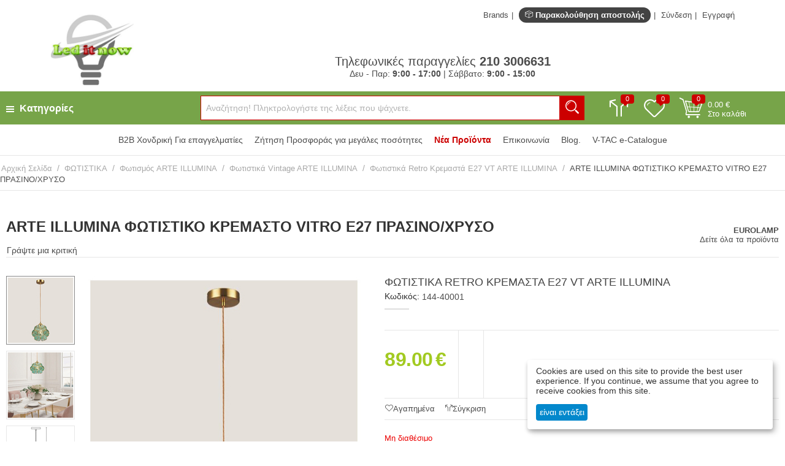

--- FILE ---
content_type: text/html; charset=utf-8
request_url: https://www.leditnow.gr/arte-illumina-fotistiko-kremasto-vitro-e27-prasino-xruso.html
body_size: 44058
content:
<!DOCTYPE html>
<html data-locked="content"
    lang="el"
    dir="ltr"
    class=" "
>
<head>
<title>ARTE ILLUMINA ΦΩΤΙΣΤΙΚΟ ΚΡΕΜΑΣΤΟ VITRO Ε27 ΠΡΑΣΙΝΟ/ΧΡΥΣΟ</title>
<base href="https://www.leditnow.gr/" />
<meta http-equiv="Content-Type" content="text/html; charset=utf-8" data-ca-mode="" />
<meta name="viewport" content="initial-scale=1.0, width=device-width" />
<meta name="description" content="ARTE ILLUMINA ΦΩΤΙΣΤΙΚΟ ΚΡΕΜΑΣΤΟ VITRO Ε27 ΠΡΑΣΙΝΟ/ΧΡΥΣΟ" />

<meta name="keywords" content="φωτιστικά led κρεμαστά arte illumina,
φωτιστικά led επιτραπέζια arte illumina,
φωτιστικά led retro arte illumina,
φωτιστικά led ηλιακά arte illumina,
φωτιστικά led μοντέρνα arte illumina,
φωτιστικά led χρυσά arte illumina," />
<meta name="format-detection" content="telephone=no">

            <link rel="canonical" href="https://www.leditnow.gr/arte-illumina-fotistiko-kremasto-vitro-e27-prasino-xruso.html" />
            

    <!-- Inline script moved to the bottom of the page -->
          <meta property="og:site_name" content="leditnow.gr"/>
  <meta property="og:title" content="ARTE ILLUMINA ΦΩΤΙΣΤΙΚΟ ΚΡΕΜΑΣΤΟ VITRO Ε27 ΠΡΑΣΙΝΟ/ΧΡΥΣΟ" />
  <meta property="og:type" content="product" />
  <meta property="og:image" content="https://www.leditnow.gr/images/detailed/3841/58b7373f2a884b18a0ed18fb50e0a6fa.jpg" />
  <meta property="og:image:width" content="620" />
  <meta property="og:image:height" content="620" />
  <meta property="og:description" content="ARTE ILLUMINA ΦΩΤΙΣΤΙΚΟ ΚΡΕΜΑΣΤΟ VITRO Ε27 ΠΡΑΣΙΝΟ/ΧΡΥΣΟ" />
  <meta property="og:url" content="https://www.leditnow.gr/arte-illumina-fotistiko-kremasto-vitro-e27-prasino-xruso.html" />      <meta property="twitter:card" content="summary_large_image"/>
  <meta property="twitter:site" content="@leditnow"/>
  <meta property="twitter:domain" content="https://www.leditnow.gr"/>
  <meta property="twitter:creator" content="@leditnow"/>
  <meta property="twitter:title" content="ARTE ILLUMINA ΦΩΤΙΣΤΙΚΟ ΚΡΕΜΑΣΤΟ VITRO Ε27 ΠΡΑΣΙΝΟ/ΧΡΥΣΟ"/>
  <meta property="twitter:description" content="ARTE ILLUMINA ΦΩΤΙΣΤΙΚΟ ΚΡΕΜΑΣΤΟ VITRO Ε27 ΠΡΑΣΙΝΟ/ΧΡΥΣΟ"/>
  <meta property="twitter:image" content="https://www.leditnow.gr/images/detailed/3841/58b7373f2a884b18a0ed18fb50e0a6fa.jpg"/>
  <meta property="twitter:image:src" content="https://www.leditnow.gr/images/detailed/3841/58b7373f2a884b18a0ed18fb50e0a6fa.jpg"/>
      <!-- Global site tag (gtag.js) - Google Ads: 999200300 --> <script async src=" https://www.googletagmanager.com/gtag/js?id=AW-999200300 "></script> <script> window.dataLayer = window.dataLayer || []; function gtag(){dataLayer.push(arguments);} gtag('js', new Date()); gtag('config', 'AW-999200300'); </script>

<!-- Google tag (gtag.js) -->
<script async src="https://www.googletagmanager.com/gtag/js?id=AW-10954762644"></script>
<script>
  window.dataLayer = window.dataLayer || [];
  function gtag(){dataLayer.push(arguments);}
  gtag('js', new Date());

  gtag('config', 'AW-10954762644');
</script>

<!-- Meta Pixel Code -->
<script>
!function(f,b,e,v,n,t,s)
{if(f.fbq)return;n=f.fbq=function(){n.callMethod?
n.callMethod.apply(n,arguments):n.queue.push(arguments)};
if(!f._fbq)f._fbq=n;n.push=n;n.loaded=!0;n.version='2.0';
n.queue=[];t=b.createElement(e);t.async=!0;
t.src=v;s=b.getElementsByTagName(e)[0];
s.parentNode.insertBefore(t,s)}(window, document,'script',
'https://connect.facebook.net/en_US/fbevents.js');
fbq('init', '464621978154517');
fbq('track', 'PageView');
</script>
<noscript><img height="1" width="1" style="display:none"
src="https://www.facebook.com/tr?id=464621978154517&ev=PageView&noscript=1"
/></noscript>
<!-- End Meta Pixel Code -->

<!-- TikTok Pixel Code Start -->
<script>
!function (w, d, t) {
  w.TiktokAnalyticsObject=t;var ttq=w[t]=w[t]||[];ttq.methods=["page","track","identify","instances","debug","on","off","once","ready","alias","group","enableCookie","disableCookie","holdConsent","revokeConsent","grantConsent"],ttq.setAndDefer=function(t,e){t[e]=function(){t.push([e].concat(Array.prototype.slice.call(arguments,0)))}};for(var i=0;i<ttq.methods.length;i++)ttq.setAndDefer(ttq,ttq.methods[i]);ttq.instance=function(t){for(
var e=ttq._i[t]||[],n=0;n<ttq.methods.length;n++)ttq.setAndDefer(e,ttq.methods[n]);return e},ttq.load=function(e,n){var r="https://analytics.tiktok.com/i18n/pixel/events.js",o=n&&n.partner;ttq._i=ttq._i||{},ttq._i[e]=[],ttq._i[e]._u=r,ttq._t=ttq._t||{},ttq._t[e]=+new Date,ttq._o=ttq._o||{},ttq._o[e]=n||{};n=document.createElement("script")
;n.type="text/javascript",n.async=!0,n.src=r+"?sdkid="+e+"&lib="+t;e=document.getElementsByTagName("script")[0];e.parentNode.insertBefore(n,e)};


  ttq.load('C67M278T2DVVO2LQVJ3G');
  ttq.page();
}(window, document, 'ttq');
</script>
<!-- TikTok Pixel Code End -->

    <link href="https://www.leditnow.gr/images/logos/54/leditnow_vtac.ico" rel="shortcut icon" type="image/vnd.microsoft.icon" />

<link rel="preload" crossorigin="anonymous" as="font" href="//fonts.gstatic.com/s/opensans/v10/RjgO7rYTmqiVp7vzi-Q5UT8E0i7KZn-EPnyo3HZu7kw.woff" type="font/woff" />
<link type="text/css" rel="stylesheet" href="https://www.leditnow.gr/var/cache/misc/assets/design/themes/kastomi/css/standalone.22a025b721bcf0876301edb357ebca99.css?1768293406" />
    <script 
        data-no-defer
        type="text/javascript"
        src="https://www.leditnow.gr/var/files/gdpr/klaro/config.js">
    </script>
    <script 
        data-no-defer
        data-klaro-config="klaroConfig"
        data-config="klaroConfig"
        type="text/javascript"
        src="https://www.leditnow.gr/js/addons/gdpr/lib/klaro.js">
    </script>
<!-- Inline script moved to the bottom of the page -->


    

<!-- Inline script moved to the bottom of the page -->
<!-- Inline script moved to the bottom of the page -->

<!-- Inline script moved to the bottom of the page -->
</head>

<body>
            
        <div class="ty-tygh  " data-ca-element="mainContainer" id="tygh_container">

        <div id="ajax_overlay" class="ty-ajax-overlay"></div>
<div id="ajax_loading_box" class="ty-ajax-loading-box"></div>
        <div class="cm-notification-container notification-container">
</div>
        <div class="ty-helper-container "
                    id="tygh_main_container">
            <div class="products_view">                                 

<div class="tygh-header clearfix">
    <div class="container-fluid  header-grid">
    				

			<div class="container-fluid-row content_framed ">		<div class="row-fluid ">				<div class="span16">
		                              <div class="row-fluid ">				<div class="span2 offset1 top-logo-grid">
		                              <div class="top-logo ">
                <div class="ty-logo-container">
    
            <a href="https://www.leditnow.gr/" title="leditnow.gr">
        <img class="ty-pict  ty-logo-container__image   cm-image" id="det_img_696bf29d79d90"  src="https://www.leditnow.gr/images/logos/54/φωτοβολταικα_leditnow.gr.jpg" alt="leditnow.gr" title="leditnow.gr"  />
    
            </a>
    </div>

                    </div>
                      		</div>
			
					

						<div class="span12 ty-mb-m hidden-phone">
		                              <div class="row-fluid ">				<div class="span16 top-links ty-mb-l">
		                              <div class="ty-mb-m hidden-phone ty-float-right">
                <ul id="account_info_links_1902" class="top_account_info_links">
  <li class="all_brands"><a href="https://www.leditnow.gr/brands-el.html">Brands</a></li>
  <li class="order_tracking_link"><a href="https://www.leditnow.gr/shipment-tracking-el.html"><dfn class="nt-icon-open-box2"></dfn> Παρακολούθηση αποστολής</a></li>
  <li class="user_unlogged user_signin"><a href="https://www.leditnow.gr/index.php?dispatch=auth.login_form" rel="nofollow">Σύνδεση</a></li>
  <li class="user_unlogged user_register"><a href="https://www.leditnow.gr/index.php?dispatch=profiles.add">Εγγραφή</a></li>
<!--account_info_links_1902--></ul>
                    </div>
                      		</div>
	</div>		
					

		<div class="row-fluid ">				<div class="span14 offset1 ">
		                              <div class="row-fluid ">				<div class="span16 ">
		                              <div class="ty-center ">
                <div class="phone_orders full_text">
  <div class="phone_number_label">Τηλεφωνικές παραγγελίες <a class="phone-number" href="tel:210 3006631"><strong>210 3006631</strong></a></div>
  <div class="work_hours">Δευ - Παρ: <strong>9:00 - 17:00</strong> <span class="separator">|</span> Σάββατο: <strong>9:00 - 15:00</strong></div>
</div>
                    </div>
                      		</div>
	</div>
                      		</div>
	</div>
                      		</div>
	</div>
                      		</div>
	</div>		
			</div>					

			<div class="container-fluid-row content_framed main_nav_menu">		<div class="row-fluid ">				<div class="span16">
		                              <div class="row-fluid ">				<div class="span4 top-menu-grid main_nav_block">
		                              <style type="text/css">
.mm_block_header776 {background: rgb(119, 164, 73);}.mm_block_header776 h3 {line-height: 54px; padding: 0px 0px;}.mm_content_776 .block_content_helper {width: 100%; position: absolute;}@media screen and (min-width: 768px) {}.mm_content_776 ul.nt_megamenu_items > li.nav_item > a {padding: 9px 14px}@media screen and (max-width: 767px){.mm_content_776 ul.nt_megamenu_items li > a {padding: 9px 14px}}
</style>
<!-- CS-Cart MegaMenu Ultimate: get it at https://www.netikon.gr/products/cs-cart-addons/cscart-megamenu-ultimate.html -->
<div class="content_overlay overlay_776 hidden"></div><div class="nt_megamenu vertical block_wrapper block_776 products_view absolute" data-always-opened="N" data-homepage-opened="N" data-display_type="absolute">
<div data-id="sw_content_776" class="mm_block_header mm_block_header776">
  <h3 data-toggler-type="click">
    <span class="bars"><span></span><span></span><span></span></span>    <span class="title">Κατηγορίες</span></h3>
</div>
<div data-id="content_776" class="_cm-popup-box_ mm_block_content mm_content_776 absolute" style="width: 100%">
<div class="block_content_helper">
    <div class="triangle-down"></div>    <ul id="nt_megamenu_776" class="nt_megamenu_items shadow">
      <li class="mobile_nav_header clearfix">
        <span>Κατηγορίες</span>
        <em class="ty-icon-cancel-circle megamenu_close"></em>
      </li>

            
                  <li class="nav_item mobile_nav item_9256 parent">
                <a href="https://www.leditnow.gr/fotovoltaika-vtac-leditnow/" class="">ΦΩΤΟΒΟΛΤΑΙΚΑ</a>
  		            <em class="menu_expanter hidden"></em>
                                          <div class="mega_wrapper menu_wrapper shadow" ><div class="mega_wrapper_helper"><div class="position_block mm_subcategories mm_subcategories_776_9256 clearfix"><div class="mobile_nav_header clearfix"><span>ΦΩΤΟΒΟΛΤΑΙΚΑ</span><em class="ty-icon-left-open-thin megamenu_back"></em></div><ul class="categories_column column1 span4"><li class="categories_block mobile_nav"><a href="https://www.leditnow.gr/fotovoltaika-vtac-leditnow/metatropeis-reumatos-inverter/" class="item_header"><span class="item_title">INVERTER </span></a><em class="menu_expanter"></em><ul class="sub_items"><li class="mobile_nav_header clearfix"><span>INVERTER</span><em class="ty-icon-left-open-thin megamenu_back"></em></li><li><a href="https://www.leditnow.gr/fotovoltaika-vtac-leditnow/metatropeis-reumatos-inverter/uvridika-inverter/" class="item_link">ΥΒΡΙΔΙΚΑ INVERTER</a></li><li><a href="https://www.leditnow.gr/fotovoltaika-vtac-leditnow/metatropeis-reumatos-inverter/inverter-diktuou-on-grid/" class="item_link">INVERTER ΔΙΚΤΥΟΥ/ON-GRID</a></li><li><a href="https://www.leditnow.gr/fotovoltaika-vtac-leditnow/metatropeis-reumatos-inverter/uvridikoi-inverters-deye/" class="item_link">Υβριδικοί Inverters Deye</a></li><li><a href="https://www.leditnow.gr/fotovoltaika-vtac-leditnow/metatropeis-reumatos-inverter/uvridika-inverter-solis/" class="item_link">Υβριδικά Inverter Solis</a></li></ul></li><li class="categories_block mobile_nav"><a href="https://www.leditnow.gr/fotovoltaika-vtac-leditnow/mpataries-fotovoltaikon/" class="item_header"><span class="item_title">ΣΥΣΤΗΜΑΤΑ ΑΠΟΘΗΚΕΥΣΗΣ ΕΝΕΡΓΕΙΑΣ BSS V-TAC </span></a></li><li class="categories_block mobile_nav"><a href="https://www.leditnow.gr/fotovoltaika-vtac-leditnow/fotovoltaika-panel/" class="item_header"><span class="item_title">ΦΩΤΟΒΟΛΤΑΙΚΑ ΠΑΝΕΛ </span></a></li></ul><ul class="categories_column column2 span4"><li class="categories_block mobile_nav"><a href="https://www.leditnow.gr/fotovoltaika-vtac-leditnow/etoima-set-fotovoltaikon-sustimaton/" class="item_header"><span class="item_title">ΣΕΤ ΦΩΤΟΒΟΛΤΑΙΚΩΝ ΣΥΣΤΗΜΑΤΩΝ V-TAC </span></a></li><li class="categories_block mobile_nav"><a href="https://www.leditnow.gr/fotovoltaika-vtac-leditnow/vaseis-stiriksis-fotovoltaikon/" class="item_header"><span class="item_title">ΒΑΣΕΙΣ ΣΤΗΡΙΞΗΣ ΦΩΤΟΒΟΛΤΑΪΚΩΝ </span></a></li><li class="categories_block mobile_nav"><a href="https://www.leditnow.gr/fotovoltaika-vtac-leditnow/fotovoltaika-gia-eksoxika/" class="item_header"><span class="item_title">ΦΩΤΟΒΟΛΤΑΙΚΑ ΓΙΑ ΕΞΟΧΙΚΑ </span></a></li></ul><ul class="categories_column column3 span4"><li class="categories_block mobile_nav"><a href="https://www.leditnow.gr/fotovoltaika-vtac-leditnow/inverter-diktuou-on-grid/" class="item_header"><span class="item_title">INVERTER ΔΙΚΤΥΟΥ ON-GRID </span></a></li><li class="categories_block mobile_nav"><a href="https://www.leditnow.gr/fotovoltaika-vtac-leditnow/kalodia-fotovoltaikon/" class="item_header"><span class="item_title">ΚΑΛΩΔΙΑ ΦΩΤΟΒΟΛΤΑΪΚΩΝ </span></a></li><li class="categories_block mobile_nav"><a href="https://www.leditnow.gr/fotovoltaika-vtac-leditnow/fotovoltaika-sto-mpalkoni/" class="item_header"><span class="item_title">ΦΩΤΟΒΟΛΤΑΙΚΑ ΣΤΟ ΜΠΑΛΚΟΝΙ </span></a><em class="menu_expanter"></em><ul class="sub_items"><li class="mobile_nav_header clearfix"><span>ΦΩΤΟΒΟΛΤΑΙΚΑ ΣΤΟ ΜΠΑΛΚΟΝΙ</span><em class="ty-icon-left-open-thin megamenu_back"></em></li><li><a href="https://www.leditnow.gr/fotovoltaika-vtac-leditnow/fotovoltaika-sto-mpalkoni/fotovoltaika-stin-priza/" class="item_link">ΦΩΤΟΒΟΛΤΑΙΚΑ ΣΤΗΝ ΠΡΙΖΑ</a></li></ul></li></ul><ul class="categories_column column4 span4"><li class="categories_block mobile_nav"><a href="https://www.leditnow.gr/fotovoltaika-vtac-leditnow/iliaka-fotistika-led/" class="item_header"><span class="item_title">ΗΛΙΑΚΑ ΦΩΤΙΣΤΙΚΑ LED </span></a></li><li class="categories_block mobile_nav"><a href="https://www.leditnow.gr/fotovoltaika-vtac-leditnow/iliaki-antlia-nerou/" class="item_header"><span class="item_title">Ηλιακή αντλία νερού </span></a></li><li class="categories_block mobile_nav"><a href="https://www.leditnow.gr/fotovoltaika-vtac-leditnow/fotismos-energeiasustimata-fortisis-panel/" class="item_header"><span class="item_title">ΣΥΣΤΗΜΑΤΑ ΦΩΡΤΙΣΗΣ SOLAR ΠΑΝΕΛ </span></a></li></ul><ul class="show_all_categories ty-clear-both"><li><a href="https://www.leditnow.gr/fotovoltaika-vtac-leditnow/">Περισσότερες Κατηγορίες <em class="text_arrow">&rarr;</em></a></li></ul></div></div></div>              </li>
                  <li class="nav_item mobile_nav item_823 parent item_active">
                <a href="https://www.leditnow.gr/fotistika/" class="">ΦΩΤΙΣΤΙΚΑ</a>
  		            <em class="menu_expanter hidden"></em>
                                          <div class="mega_wrapper menu_wrapper shadow" ><div class="mega_wrapper_helper"><div class="position_block mm_subcategories mm_subcategories_776_823 clearfix"><div class="mobile_nav_header clearfix"><span>ΦΩΤΙΣΤΙΚΑ</span><em class="ty-icon-left-open-thin megamenu_back"></em></div><ul class="categories_column column1 span4"><li class="categories_block mobile_nav"><a href="https://www.leditnow.gr/fotistika/marokina-fotistika/" class="item_header"><span class="item_title">Μαροκινά Φωτιστικά </span></a></li><li class="categories_block mobile_nav"><a href="https://www.leditnow.gr/fotistika/fotistika-orofis-el/" class="item_header"><span class="item_title">Φωτιστικά Οροφής </span></a></li><li class="categories_block mobile_nav"><a href="https://www.leditnow.gr/fotistika/led-fotistika-ntoulapas/" class="item_header"><span class="item_title">LED Φωτιστικά Ντουλάπας  </span></a></li></ul><ul class="categories_column column2 span4"><li class="categories_block mobile_nav"><a href="https://www.leditnow.gr/fotistika/epitrapezia-fotistika-led/" class="item_header"><span class="item_title">Επιτραπέζια Φωτιστικά LED </span></a></li><li class="categories_block mobile_nav"><a href="https://www.leditnow.gr/fotistika/olokliromena-kremasta-fotistika-me-lampa-led/" class="item_header"><span class="item_title">Κρεμαστοί Πολυέλαιοι LED </span></a></li><li class="categories_block mobile_nav"><a href="https://www.leditnow.gr/fotistika/aplikes-toihou/" class="item_header"><span class="item_title">Φωτιστικά Τοίχου </span></a></li></ul><ul class="categories_column column3 span4"><li class="categories_block mobile_nav"><a href="https://www.leditnow.gr/fotistika/kremasta-fotistika/" class="item_header"><span class="item_title">Κρεμαστά φωτιστικά </span></a><em class="menu_expanter"></em><ul class="sub_items"><li class="mobile_nav_header clearfix"><span>Κρεμαστά φωτιστικά</span><em class="ty-icon-left-open-thin megamenu_back"></em></li><li><a href="https://www.leditnow.gr/fotistika/kremasta-fotistika/kremasta-fotistika-apo-guali-kai-ksulo/" class="item_link">Κρεμαστά Φωτιστικά απο Γυαλί και Ξύλο</a></li><li><a href="https://www.leditnow.gr/fotistika/kremasta-fotistika/kremasta-fotistika-me-plegma-metalliko/" class="item_link">Κρεμαστά Φωτιστικά με Πλέγμα Μεταλλικό</a></li><li><a href="https://www.leditnow.gr/fotistika/kremasta-fotistika/kremasta-fotistika-apo-tsimento-mazi-me-ksulo-i-metallo/" class="item_link">Κρεμαστά Φωτιστικά από Τσιμέντο και Γύψο </a></li><li><a href="https://www.leditnow.gr/fotistika/kremasta-fotistika/kremasta-fotistika-metallika/" class="item_link">Κρεμαστά Φωτιστικά Μεταλλικά οροφής (Αλουμίνιο, πλαστικό)</a></li><li><a href="https://www.leditnow.gr/fotistika/kremasta-fotistika/kremasta-fotistika-metallika-se-geometrika-shimata/" class="item_link">Κρεμαστά Φωτιστικά Μεταλλικά σε Γεωμετρικά Σχήματα</a></li><li><a href="https://www.leditnow.gr/fotistika/kremasta-fotistika/kremasta-fotistika-apo-metallo-kai-ksulo/" class="item_link">Κρεμαστά Φωτιστικά απο Μέταλλο και Ξύλο</a></li><li><a href="https://www.leditnow.gr/fotistika/kremasta-fotistika/" class="item_link">Περισσότερες Κατηγορίες <em class="text_arrow">&rarr;</em></a></li></ul></li><li class="categories_block mobile_nav"><a href="https://www.leditnow.gr/fotistika/paidika-fotistika/" class="item_header"><span class="item_title">Παιδικά Φωτιστικά </span></a></li><li class="categories_block mobile_nav"><a href="https://www.leditnow.gr/fotistika/led-fotistika-grafeiou/" class="item_header"><span class="item_title">LED Φωτιστικά Γραφείου </span></a></li></ul><ul class="categories_column column4 span4"><li class="categories_block mobile_nav"><a href="https://www.leditnow.gr/fotistika/ntoui/" class="item_header"><span class="item_title">Ντουί για φωτιστικά </span></a></li><li class="categories_block mobile_nav"><a href="https://www.leditnow.gr/fotistika/gupsina-honeuta-fotistika/" class="item_header"><span class="item_title">Γύψινα Φωτιστικά </span></a></li><li class="categories_block mobile_nav"><a href="https://www.leditnow.gr/fotistika/fotistika-eksoterikou-horou/" class="item_header"><span class="item_title">Φωτιστικά Εξωτερικού Χώρου </span></a></li></ul><ul class="show_all_categories ty-clear-both"><li><a href="https://www.leditnow.gr/fotistika/">Περισσότερες Κατηγορίες <em class="text_arrow">&rarr;</em></a></li></ul></div></div></div>              </li>
                  <li class="nav_item mobile_nav item_58 parent">
                <a href="https://www.leditnow.gr/led-lampes/" class="">LED ΛΑΜΠΕΣ</a>
  		            <em class="menu_expanter hidden"></em>
                                          <div class="mega_wrapper menu_wrapper shadow" ><div class="mega_wrapper_helper"><div class="position_block mm_subcategories mm_subcategories_776_58 clearfix"><div class="mobile_nav_header clearfix"><span>LED ΛΑΜΠΕΣ</span><em class="ty-icon-left-open-thin megamenu_back"></em></div><ul class="categories_column column1 span4"><li class="categories_block mobile_nav"><a href="https://www.leditnow.gr/led-lampes/led-lampes-e27/" class="item_header"><span class="item_title">LED Λάμπες Ε27 </span></a></li><li class="categories_block mobile_nav"><a href="https://www.leditnow.gr/led-lampes/led-lampes-e14/" class="item_header"><span class="item_title">LED Λάμπες Ε14  </span></a></li><li class="categories_block mobile_nav"><a href="https://www.leditnow.gr/led-lampes/led-lampes-g4-g9/" class="item_header"><span class="item_title">LED Λάμπες G4 - G9  </span></a><em class="menu_expanter"></em><ul class="sub_items"><li class="mobile_nav_header clearfix"><span>LED Λάμπες G4 - G9 </span><em class="ty-icon-left-open-thin megamenu_back"></em></li><li><a href="https://www.leditnow.gr/led-lampes/led-lampes-g4-g9/led-light-bulbs-g9-led-lampes-g9/" class="item_link"> LED Light Bulbs G9 - LED Λάμπες G9 </a></li><li><a href="https://www.leditnow.gr/led-lampes/led-lampes-g4-g9/g4-led-filament-cob-4w-ac-230v-gualines/" class="item_link">G4 LED Filament COB 4W AC 230V Γυάλινες</a></li></ul></li></ul><ul class="categories_column column2 span4"><li class="categories_block mobile_nav"><a href="https://www.leditnow.gr/led-lampes/led-lampes-filament/" class="item_header"><span class="item_title">LED Λάμπες Filament </span></a><em class="menu_expanter"></em><ul class="sub_items"><li class="mobile_nav_header clearfix"><span>LED Λάμπες Filament</span><em class="ty-icon-left-open-thin megamenu_back"></em></li><li><a href="https://www.leditnow.gr/led-lampes/led-lampes-filament/lampes-led-filament-deco-letters/" class="item_link">Λάμπες LED Filament Deco Letters</a></li><li><a href="https://www.leditnow.gr/led-lampes/led-lampes-filament/lamptires-led-filament-crossed-st64-clear-dimmable/" class="item_link">Λαμπτήρες LED Filament Crossed ST64 Clear Dimmable</a></li><li><a href="https://www.leditnow.gr/led-lampes/led-lampes-filament/lamptires-led-filament-gold/" class="item_link">Λαμπτήρες LED Filament Gold</a></li><li><a href="https://www.leditnow.gr/led-lampes/led-lampes-filament/led-light-bulbs-filament-retro-led-lampes-retro/" class="item_link"> LED Light Bulbs FILAMENT - RETRO - LED Λάμπες Ρετρό </a></li><li><a href="https://www.leditnow.gr/led-lampes/led-lampes-filament/lampes-led-filament-deco-giant/" class="item_link">Λάμπες LED Filament Deco Giant</a></li><li><a href="https://www.leditnow.gr/led-lampes/led-lampes-filament/lamptires-led-decor/" class="item_link">Λαμπτήρες LED Decor</a></li><li><a href="https://www.leditnow.gr/led-lampes/led-lampes-filament/" class="item_link">Περισσότερες Κατηγορίες <em class="text_arrow">&rarr;</em></a></li></ul></li><li class="categories_block mobile_nav"><a href="https://www.leditnow.gr/led-lampes/lampes-e27-12v-24v-dc-kai-42-volt-ac/" class="item_header"><span class="item_title">LED Λάμπες Ε27 (12V-24V DC) και (42V AC) </span></a></li><li class="categories_block mobile_nav"><a href="https://www.leditnow.gr/led-lampes/led-lampes-ntimarizomes/" class="item_header"><span class="item_title">LED Ντιμαριζόμενα Dimmable </span></a></li></ul><ul class="categories_column column3 span4"><li class="categories_block mobile_nav"><a href="https://www.leditnow.gr/led-lampes/eksupnes-lampes-led/" class="item_header"><span class="item_title">Έξυπνες Λάμπες LED </span></a></li><li class="categories_block mobile_nav"><a href="https://www.leditnow.gr/led-lampes/led-b22/" class="item_header"><span class="item_title">LED Λαμπες με βαση Β22 </span></a></li><li class="categories_block mobile_nav"><a href="https://www.leditnow.gr/led-lampes/led-lampes-e40/" class="item_header"><span class="item_title">LED Λάμπες Ε40 </span></a></li></ul><ul class="categories_column column4 span4"><li class="categories_block mobile_nav"><a href="https://www.leditnow.gr/led-lampes/led-lamtires-g24-pl/" class="item_header"><span class="item_title">LED Λάμπες G24 PL </span></a></li><li class="categories_block mobile_nav"><a href="https://www.leditnow.gr/led-lampes/led-lampes-gx53/" class="item_header"><span class="item_title">LED Λάμπες GX53 </span></a></li><li class="categories_block mobile_nav"><a href="https://www.leditnow.gr/led-lampes/led-light-bulbs-r7s-led-lampes-r7s/" class="item_header"><span class="item_title"> LED Light Bulbs R7S - LED Λάμπες R7S  </span></a><em class="menu_expanter"></em><ul class="sub_items"><li class="mobile_nav_header clearfix"><span> LED Light Bulbs R7S - LED Λάμπες R7S </span><em class="ty-icon-left-open-thin megamenu_back"></em></li><li><a href="https://www.leditnow.gr/led-lampes/led-light-bulbs-r7s-led-lampes-r7s/led-bulb-r7s-78mm-lampa-led-r7s-78mm/" class="item_link"> LED Bulb R7S 78mm - Λάμπα LED R7S 78mm</a></li><li><a href="https://www.leditnow.gr/led-lampes/led-light-bulbs-r7s-led-lampes-r7s/led-bulb-r7s-118mm-lampa-led-r7s-118mm/" class="item_link"> LED Bulb R7S 118mm - Λάμπα LED R7S 118mm</a></li></ul></li></ul><ul class="show_all_categories ty-clear-both"><li><a href="https://www.leditnow.gr/led-lampes/">Περισσότερες Κατηγορίες <em class="text_arrow">&rarr;</em></a></li></ul></div></div></div>              </li>
                  <li class="nav_item mobile_nav item_55 parent">
                <a href="https://www.leditnow.gr/led-spot-orofis/" class="">LED ΣΠΟΤ</a>
  		            <em class="menu_expanter hidden"></em>
                                          <div class="mega_wrapper menu_wrapper shadow" ><div class="mega_wrapper_helper"><div class="position_block mm_subcategories mm_subcategories_776_55 clearfix"><div class="mobile_nav_header clearfix"><span>LED ΣΠΟΤ</span><em class="ty-icon-left-open-thin megamenu_back"></em></div><ul class="categories_column column1 span4"><li class="categories_block mobile_nav"><a href="https://www.leditnow.gr/led-spot-orofis/led-spot-gu10/" class="item_header"><span class="item_title">LED Λάμπες GU10 </span></a></li><li class="categories_block mobile_nav"><a href="https://www.leditnow.gr/led-spot-orofis/led-spot-mr16/" class="item_header"><span class="item_title">LED Λάμπες MR16 12V </span></a></li></ul><ul class="categories_column column2 span4"><li class="categories_block mobile_nav"><a href="https://www.leditnow.gr/led-spot-orofis/led-spot-mr11/" class="item_header"><span class="item_title">LED Λάμπες MR11 Σπότ </span></a></li><li class="categories_block mobile_nav"><a href="https://www.leditnow.gr/led-spot-orofis/led-orofis-me-vasi/" class="item_header"><span class="item_title">LED Οροφής Χωνευτά με Βάση - COB </span></a></li></ul><ul class="categories_column column3 span4"><li class="categories_block mobile_nav"><a href="https://www.leditnow.gr/led-spot-orofis/fotistika-spot-honeuta/" class="item_header"><span class="item_title">Βάσεις Φωτιστικά Σποτ Χωνευτά </span></a></li><li class="categories_block mobile_nav"><a href="https://www.leditnow.gr/led-spot-orofis/led-fotistika-spot-toihou-orofis/" class="item_header"><span class="item_title">LED Φωτιστικά Σποτ Τοίχου -Οροφής </span></a></li></ul></div></div></div>              </li>
                  <li class="nav_item mobile_nav item_971 parent">
                <a href="https://www.leditnow.gr/led-tubes-t8-tupoy-fthorismoy/" class="">LED ΛΑΜΠΕΣ ΦΘΟΡΙΟΥ</a>
  		            <em class="menu_expanter hidden"></em>
                                          <div class="mega_wrapper menu_wrapper shadow" ><div class="mega_wrapper_helper"><div class="position_block mm_subcategories mm_subcategories_776_971 clearfix"><div class="mobile_nav_header clearfix"><span>LED ΛΑΜΠΕΣ ΦΘΟΡΙΟΥ</span><em class="ty-icon-left-open-thin megamenu_back"></em></div><ul class="categories_column column1 span4"><li class="categories_block mobile_nav"><a href="https://www.leditnow.gr/led-tubes-t8-tupoy-fthorismoy/led-lampes-fthoriou/" class="item_header"><span class="item_title">LED Λάμπες Φθορίου T8  </span></a></li><li class="categories_block mobile_nav"><a href="https://www.leditnow.gr/led-tubes-t8-tupoy-fthorismoy/ledfotistika-pagkou-kouzinas/" class="item_header"><span class="item_title">LED T5 φωτιστικά πάγκου - Κουζίνας </span></a></li></ul><ul class="categories_column column2 span4"><li class="categories_block mobile_nav"><a href="https://www.leditnow.gr/led-tubes-t8-tupoy-fthorismoy/led-lampes-t8-gualines-xromatistes/" class="item_header"><span class="item_title">LED Λάμπες T8 Γυάλινες Χρωματιστές </span></a></li><li class="categories_block mobile_nav"><a href="https://www.leditnow.gr/led-tubes-t8-tupoy-fthorismoy/skafakia-fotistika-tupou-fthorismou-t8-led/" class="item_header"><span class="item_title">Σκαφάκια /Φωτιστικά φθορισμού Τ8 </span></a></li></ul><ul class="categories_column column3 span4"><li class="categories_block mobile_nav"><a href="https://www.leditnow.gr/led-tubes-t8-tupoy-fthorismoy/led-fotistika-adiavroha-tupou-fthoriou/" class="item_header"><span class="item_title">LED Φωτιστικά Αδιάβροχα τύπου φθορίου </span></a><em class="menu_expanter"></em><ul class="sub_items"><li class="mobile_nav_header clearfix"><span>LED Φωτιστικά Αδιάβροχα τύπου φθορίου</span><em class="ty-icon-left-open-thin megamenu_back"></em></li><li><a href="https://www.leditnow.gr/led-tubes-t8-tupoy-fthorismoy/led-fotistika-adiavroha-tupou-fthoriou/grammika-fotistika-led-tupou-t8-ip65/" class="item_link">Γραμμικά Φωτιστικά LED Τύπου T8 IP65</a></li></ul></li><li class="categories_block mobile_nav"><a href="https://www.leditnow.gr/led-tubes-t8-tupoy-fthorismoy/led-fotistika-tupou-fthoriou/" class="item_header"><span class="item_title">LED Φωτιστικά τύπου φθορίου </span></a></li></ul><ul class="categories_column column4 span4"><li class="categories_block mobile_nav"><a href="https://www.leditnow.gr/led-tubes-t8-tupoy-fthorismoy/lamptires-led-tube/" class="item_header"><span class="item_title">Λαμπτήρες LED Tube </span></a><em class="menu_expanter"></em><ul class="sub_items"><li class="mobile_nav_header clearfix"><span>Λαμπτήρες LED Tube</span><em class="ty-icon-left-open-thin megamenu_back"></em></li><li><a href="https://www.leditnow.gr/led-tubes-t8-tupoy-fthorismoy/lamptires-led-tube/lamptires-led-linestra/" class="item_link">Λαμπτήρες LED Linestra</a></li><li><a href="https://www.leditnow.gr/led-tubes-t8-tupoy-fthorismoy/lamptires-led-tube/lamptires-led-tube-t8-value/" class="item_link">Λαμπτήρες LED Tube T8 &quot;VALUE&quot;</a></li><li><a href="https://www.leditnow.gr/led-tubes-t8-tupoy-fthorismoy/lamptires-led-tube/lamptires-led-tube-t8-pro/" class="item_link">Λαμπτήρες LED Tube T8 &quot;PRO&quot;</a></li><li><a href="https://www.leditnow.gr/led-tubes-t8-tupoy-fthorismoy/lamptires-led-tube/lamptires-led-tube-t8-amesis-egkatastasis-pro/" class="item_link">Λαμπτήρες LED Tube T8 Άμεσης Εγκατάστασης &quot;PRO&quot;</a></li><li><a href="https://www.leditnow.gr/led-tubes-t8-tupoy-fthorismoy/lamptires-led-tube/lamptires-led-tube-t8-2-se-1-plus/" class="item_link">Λαμπτήρες LED Tube T8 &quot;2 σε 1&quot; &quot;PLUS&quot;</a></li><li><a href="https://www.leditnow.gr/led-tubes-t8-tupoy-fthorismoy/lamptires-led-tube/lamptires-led-tube-t8-plus/" class="item_link">Λαμπτήρες LED Tube T8 &quot;PLUS&quot;</a></li><li><a href="https://www.leditnow.gr/led-tubes-t8-tupoy-fthorismoy/lamptires-led-tube/" class="item_link">Περισσότερες Κατηγορίες <em class="text_arrow">&rarr;</em></a></li></ul></li></ul></div></div></div>              </li>
                  <li class="nav_item mobile_nav item_56 parent">
                <a href="https://www.leditnow.gr/led-tainies/" class="">LED ΤΑΙΝΙΕΣ</a>
  		            <em class="menu_expanter hidden"></em>
                                          <div class="mega_wrapper menu_wrapper shadow" ><div class="mega_wrapper_helper"><div class="position_block mm_subcategories mm_subcategories_776_56 clearfix"><div class="mobile_nav_header clearfix"><span>LED ΤΑΙΝΙΕΣ</span><em class="ty-icon-left-open-thin megamenu_back"></em></div><ul class="categories_column column1 span4"><li class="categories_block mobile_nav"><a href="https://www.leditnow.gr/led-tainies/etoima-paketa-tainion-led/" class="item_header"><span class="item_title">Έτοιμα Πακέτα Ταινιών LED </span></a></li><li class="categories_block mobile_nav"><a href="https://www.leditnow.gr/led-tainies/trofodotika-led/" class="item_header"><span class="item_title">Τροφοδοτικά LED </span></a><em class="menu_expanter"></em><ul class="sub_items"><li class="mobile_nav_header clearfix"><span>Τροφοδοτικά LED</span><em class="ty-icon-left-open-thin megamenu_back"></em></li><li><a href="https://www.leditnow.gr/led-tainies/trofodotika-led/trofodotika/" class="item_link">Τροφοδοτικά για Ταινίες Led 12V IP20</a></li><li><a href="https://www.leditnow.gr/led-tainies/trofodotika-led/trofodotika-adiavroxa/" class="item_link">Τροφοδοτικά Αδιάβροχα για Ταινίες Led 12V</a></li><li><a href="https://www.leditnow.gr/led-tainies/trofodotika-led/24volt/" class="item_link">Τροφοδοτικά 24Volt</a></li><li><a href="https://www.leditnow.gr/led-tainies/trofodotika-led/trofodotika-adiavroha-24v/" class="item_link">Τροφοδοτικά Αδιάβροχα 24V</a></li><li><a href="https://www.leditnow.gr/led-tainies/trofodotika-led/trofodotika-5v/" class="item_link">Τροφοδοτικά 5V DC</a></li><li><a href="https://www.leditnow.gr/led-tainies/trofodotika-led/mean-well-trofodotika-gia-proionta-led-dc/" class="item_link"> MEAN WELL Τροφοδοτικά για Προϊόντα LED DC</a></li><li><a href="https://www.leditnow.gr/led-tainies/trofodotika-led/" class="item_link">Περισσότερες Κατηγορίες <em class="text_arrow">&rarr;</em></a></li></ul></li><li class="categories_block mobile_nav"><a href="https://www.leditnow.gr/led-tainies/led-tainies-3528/" class="item_header"><span class="item_title">LED Ταινίες Χαμηλού φωτισμού </span></a></li></ul><ul class="categories_column column2 span4"><li class="categories_block mobile_nav"><a href="https://www.leditnow.gr/led-tainies/led-tainies-3528-adiavroxes/" class="item_header"><span class="item_title">LED Ταινίες Χαμηλού Φωτισμού Αδιάβροχες </span></a></li><li class="categories_block mobile_nav"><a href="https://www.leditnow.gr/led-tainies/led-tainies-5050-smd/" class="item_header"><span class="item_title">LED Ταινίες Μεσαίου φωτισμού </span></a></li><li class="categories_block mobile_nav"><a href="https://www.leditnow.gr/led-tainies/led-tainies-5050-smd-adiavroxes/" class="item_header"><span class="item_title">LED Ταινίες Μεσαίου φωτισμού Αδιάβροχες </span></a></li></ul><ul class="categories_column column3 span4"><li class="categories_block mobile_nav"><a href="https://www.leditnow.gr/led-tainies/led-tainies-upsilou-fotismou-14-4watt/" class="item_header"><span class="item_title">LED Ταινίες Υψηλού φωτισμού </span></a></li><li class="categories_block mobile_nav"><a href="https://www.leditnow.gr/led-tainies/led-tainies-upsilou-fotismou-adiavrohes-14.4watt/" class="item_header"><span class="item_title">LED Ταινίες Υψηλού φωτισμού Αδιάβροχες </span></a></li><li class="categories_block mobile_nav"><a href="https://www.leditnow.gr/led-tainies/led-tainies-uper-upsilou-fotismou-18watt-5630-60-led-m/" class="item_header"><span class="item_title">LED Ταινίες Υπέρ Υψηλού Φωτισμού </span></a></li></ul><ul class="categories_column column4 span4"><li class="categories_block mobile_nav"><a href="https://www.leditnow.gr/led-tainies/led-tainies-uper-upsilou-fotismou-adiavrohes-18watt-5630-60-led-m-nano/" class="item_header"><span class="item_title">LED Ταινίες Υπέρ Υψηλού Φωτισμού Αδιάβροχες </span></a></li><li class="categories_block mobile_nav"><a href="https://www.leditnow.gr/led-tainies/led-tainies-eukamptes-s/" class="item_header"><span class="item_title">LED Ταινίες Εύκαμπτες S </span></a></li><li class="categories_block mobile_nav"><a href="https://www.leditnow.gr/led-tainies/tainies-led-rgb/" class="item_header"><span class="item_title">Ταινίες LED RGB </span></a></li></ul><ul class="show_all_categories ty-clear-both"><li><a href="https://www.leditnow.gr/led-tainies/">Περισσότερες Κατηγορίες <em class="text_arrow">&rarr;</em></a></li></ul></div></div></div>              </li>
                  <li class="nav_item mobile_nav item_143 parent">
                <a href="https://www.leditnow.gr/led-provoleis/" class="">LED ΠΡΟΒΟΛΕΙΣ</a>
  		            <em class="menu_expanter hidden"></em>
                                          <div class="mega_wrapper menu_wrapper shadow" ><div class="mega_wrapper_helper"><div class="position_block mm_subcategories mm_subcategories_776_143 clearfix"><div class="mobile_nav_header clearfix"><span>LED ΠΡΟΒΟΛΕΙΣ</span><em class="ty-icon-left-open-thin megamenu_back"></em></div><ul class="categories_column column1 span4"><li class="categories_block mobile_nav"><a href="https://www.leditnow.gr/led-provoleis/led-provoleis-eksoterikou-horou/" class="item_header"><span class="item_title">LED Προβολείς Εξωτερικού χώρου </span></a></li><li class="categories_block mobile_nav"><a href="https://www.leditnow.gr/led-provoleis/led-provoleis-me-anihneuti-kinisis/" class="item_header"><span class="item_title">LED Προβολείς με Ανιχνευτή Κίνησης  </span></a></li><li class="categories_block mobile_nav"><a href="https://www.leditnow.gr/led-provoleis/aksesouar-gia-led-provoleis/" class="item_header"><span class="item_title">Αξεσουάρ για LED Προβολείς </span></a></li></ul><ul class="categories_column column2 span4"><li class="categories_block mobile_nav"><a href="https://www.leditnow.gr/led-provoleis/provoleis-led-12-24v/" class="item_header"><span class="item_title"> LED Προβολείς 12V - 24V Μπάρες εργασίας αυτοκίνητου σκαφών  </span></a></li><li class="categories_block mobile_nav"><a href="https://www.leditnow.gr/led-provoleis/iliakoi-provoleis-led/" class="item_header"><span class="item_title">Ηλιακοί Προβολείς LED με φωτοβολταικο πάνελ </span></a></li><li class="categories_block mobile_nav"><a href="https://www.leditnow.gr/led-provoleis/led-wall-washer/" class="item_header"><span class="item_title">LED Wall Washer </span></a></li></ul><ul class="categories_column column3 span4"><li class="categories_block mobile_nav"><a href="https://www.leditnow.gr/led-provoleis/lampes-led-gia-provoleis-tupou-iodinis-r7s/" class="item_header"><span class="item_title">Λάμπες LED για Προβολείς Τύπου Ιωδίνης R7s </span></a></li><li class="categories_block mobile_nav"><a href="https://www.leditnow.gr/led-provoleis/anixneutes-kinisis-fotokuttara-imeras-nuxtas/" class="item_header"><span class="item_title">Ανιχνευτές κίνησης &amp; φωτοκύτταρα ημέρας νύχτας </span></a></li><li class="categories_block mobile_nav"><a href="https://www.leditnow.gr/led-provoleis/led-provoleis-me-mpataria-epanafortizomenoi/" class="item_header"><span class="item_title">LED Προβολείς με Μπαταρία - Επαναφορτιζόμενοι </span></a></li></ul><ul class="categories_column column4 span4"><li class="categories_block mobile_nav"><a href="https://www.leditnow.gr/led-provoleis/provoleis-led-me-sensor-imeras-nuxtas/" class="item_header"><span class="item_title">Προβολείς Led με Sensor Ημέρας - Νύχτας </span></a></li></ul></div></div></div>              </li>
                  <li class="nav_item mobile_nav item_142 parent">
                <a href="https://www.leditnow.gr/led-fotistika-orofis/" class="">LED ΟΡΟΦΗΣ - ΠΑΝΕΛ</a>
  		            <em class="menu_expanter hidden"></em>
                                          <div class="mega_wrapper menu_wrapper shadow" ><div class="mega_wrapper_helper"><div class="position_block mm_subcategories mm_subcategories_776_142 clearfix"><div class="mobile_nav_header clearfix"><span>LED ΟΡΟΦΗΣ - ΠΑΝΕΛ</span><em class="ty-icon-left-open-thin megamenu_back"></em></div><ul class="categories_column column1 span4"><li class="categories_block mobile_nav"><a href="https://www.leditnow.gr/led-fotistika-orofis/led-panel-60x60-120x60/" class="item_header"><span class="item_title">LED Πάνελ 60x60 - 120x60 </span></a></li><li class="categories_block mobile_nav"><a href="https://www.leditnow.gr/led-fotistika-orofis/led-panel-xonefta-stroggyla/" class="item_header"><span class="item_title">LED Πάνελ Στρογγυλά Χωνευτά </span></a></li><li class="categories_block mobile_nav"><a href="https://www.leditnow.gr/led-fotistika-orofis/led-panel-tetragona-xonefta/" class="item_header"><span class="item_title">LED Πάνελ Τετράγωνα Χωνευτά </span></a></li></ul><ul class="categories_column column2 span4"><li class="categories_block mobile_nav"><a href="https://www.leditnow.gr/led-fotistika-orofis/led-panel-eksoterikis-topothetisis/" class="item_header"><span class="item_title">LED Πάνελ εξωτερικής τοποθέτησης </span></a></li><li class="categories_block mobile_nav"><a href="https://www.leditnow.gr/led-fotistika-orofis/antallaktika-panel/" class="item_header"><span class="item_title">Ανταλλακτικά για πάνελ </span></a></li><li class="categories_block mobile_nav"><a href="https://www.leditnow.gr/led-fotistika-orofis/eksartimata-gia-led-panel/" class="item_header"><span class="item_title">Εξαρτήματα για LED Πάνελ  </span></a></li></ul><ul class="categories_column column3 span4"><li class="categories_block mobile_nav"><a href="https://www.leditnow.gr/led-fotistika-orofis/olokliromena-kremasta-fotistika-me-lampa-led-el/" class="item_header"><span class="item_title">Κρεμαστά Φωτιστικά με LED </span></a></li><li class="categories_block mobile_nav"><a href="https://www.leditnow.gr/led-fotistika-orofis/led-xoneuta-fotistika-pl/" class="item_header"><span class="item_title">LED Χωνευτά Φωτιστικά </span></a></li><li class="categories_block mobile_nav"><a href="https://www.leditnow.gr/led-fotistika-orofis/led-spot-orofis-el/" class="item_header"><span class="item_title">LED Σπότ Down Light Οροφής  </span></a></li></ul><ul class="categories_column column4 span4"><li class="categories_block mobile_nav"><a href="https://www.leditnow.gr/led-fotistika-orofis/led-spot-ragas-fotistika-rages/" class="item_header"><span class="item_title"> LED Σποτ ράγας – φωτιστικά - ράγες </span></a></li><li class="categories_block mobile_nav"><a href="https://www.leditnow.gr/led-fotistika-orofis/gupsina-honeuta-fotistika-kai-profil/" class="item_header"><span class="item_title">Γύψινα Χωνευτά Φωτιστικά, Βάσεις και Προφίλ   </span></a></li><li class="categories_block mobile_nav"><a href="https://www.leditnow.gr/led-fotistika-orofis/led-aplikes/" class="item_header"><span class="item_title">LED Πλαφονιερες Οροφής </span></a></li></ul><ul class="show_all_categories ty-clear-both"><li><a href="https://www.leditnow.gr/led-fotistika-orofis/">Περισσότερες Κατηγορίες <em class="text_arrow">&rarr;</em></a></li></ul></div></div></div>              </li>
                  <li class="nav_item mobile_nav item_2392 parent">
                <a href="https://www.leditnow.gr/led-samsung-v-tac/" class="">LED SAMSUNG V-TAC</a>
  		            <em class="menu_expanter hidden"></em>
                                          <div class="mega_wrapper menu_wrapper shadow" ><div class="mega_wrapper_helper"><div class="position_block mm_subcategories mm_subcategories_776_2392 clearfix"><div class="mobile_nav_header clearfix"><span>LED SAMSUNG V-TAC</span><em class="ty-icon-left-open-thin megamenu_back"></em></div><ul class="categories_column column1 span4"><li class="categories_block mobile_nav"><a href="https://www.leditnow.gr/led-samsung-v-tac/led-samsung-provoleis/" class="item_header"><span class="item_title">LED Samsung Προβολείς </span></a></li><li class="categories_block mobile_nav"><a href="https://www.leditnow.gr/led-samsung-v-tac/led-samsung-lampes/" class="item_header"><span class="item_title">LED Samsung Λάμπες </span></a></li><li class="categories_block mobile_nav"><a href="https://www.leditnow.gr/led-samsung-v-tac/led-samsung-spot/" class="item_header"><span class="item_title">LED Samsung Spot </span></a></li></ul><ul class="categories_column column2 span4"><li class="categories_block mobile_nav"><a href="https://www.leditnow.gr/led-samsung-v-tac/led-samsung-panels/" class="item_header"><span class="item_title">LED Samsung Panels </span></a></li><li class="categories_block mobile_nav"><a href="https://www.leditnow.gr/led-samsung-v-tac/led-samsung-tupou-fthoriou/" class="item_header"><span class="item_title">LED Samsung Τύπου Φθορίου  </span></a></li><li class="categories_block mobile_nav"><a href="https://www.leditnow.gr/led-samsung-v-tac/led-samsung-fotistika-orofis/" class="item_header"><span class="item_title">LED Samsung Φωτιστικά Οροφής </span></a></li></ul><ul class="categories_column column3 span4"><li class="categories_block mobile_nav"><a href="https://www.leditnow.gr/led-samsung-v-tac/led-samsung-tainies/" class="item_header"><span class="item_title">LED Samsung Ταινίες </span></a></li><li class="categories_block mobile_nav"><a href="https://www.leditnow.gr/led-samsung-v-tac/led-samsung-fotistika-ragas/" class="item_header"><span class="item_title">LED Samsung Φωτιστικά ράγας </span></a></li><li class="categories_block mobile_nav"><a href="https://www.leditnow.gr/led-samsung-v-tac/led-samsung-adiavroxa-fotistika/" class="item_header"><span class="item_title">LED Samsung Αδιάβροχα φωτιστικά </span></a></li></ul><ul class="categories_column column4 span4"><li class="categories_block mobile_nav"><a href="https://www.leditnow.gr/led-samsung-v-tac/led-samsung-kampanes/" class="item_header"><span class="item_title">LED Samsung Καμπάνες </span></a></li><li class="categories_block mobile_nav"><a href="https://www.leditnow.gr/led-samsung-v-tac/led-samsung-fotistika-dromou/" class="item_header"><span class="item_title">LED Samsung Φωτιστικά Δρόμου </span></a></li><li class="categories_block mobile_nav"><a href="https://www.leditnow.gr/led-samsung-v-tac/led-samsung-fotistika-asfaleias/" class="item_header"><span class="item_title">LED Samsung Φωτιστικά Ασφαλείας </span></a></li></ul><ul class="show_all_categories ty-clear-both"><li><a href="https://www.leditnow.gr/led-samsung-v-tac/">Περισσότερες Κατηγορίες <em class="text_arrow">&rarr;</em></a></li></ul></div></div></div>              </li>
                  <li class="nav_item mobile_nav item_883 parent">
                <a href="https://www.leditnow.gr/led-fakoi/" class="">LED ΦΑΚΟΙ</a>
  		            <em class="menu_expanter hidden"></em>
                                          <div class="mega_wrapper menu_wrapper shadow" ><div class="mega_wrapper_helper"><div class="position_block mm_subcategories mm_subcategories_776_883 clearfix"><div class="mobile_nav_header clearfix"><span>LED ΦΑΚΟΙ</span><em class="ty-icon-left-open-thin megamenu_back"></em></div><ul class="categories_column column1 span4"><li class="categories_block mobile_nav"><a href="https://www.leditnow.gr/led-fakoi/fakoi-kefalis-led/" class="item_header"><span class="item_title">Φακοί Κεφαλής LED </span></a></li><li class="categories_block mobile_nav"><a href="https://www.leditnow.gr/led-fakoi/fakoi-led/" class="item_header"><span class="item_title">Φακοί LED </span></a></li></ul><ul class="categories_column column2 span4"><li class="categories_block mobile_nav"><a href="https://www.leditnow.gr/led-fakoi/led-gadgets/" class="item_header"><span class="item_title">LED Gadgets </span></a></li><li class="categories_block mobile_nav"><a href="https://www.leditnow.gr/led-fakoi/led-ring-lights/" class="item_header"><span class="item_title">LED Ring Lights </span></a></li></ul><ul class="categories_column column3 span4"><li class="categories_block mobile_nav"><a href="https://www.leditnow.gr/led-fakoi/mpataries-li-ion-18650/" class="item_header"><span class="item_title">Μπαταρίες Li-ion 18650 </span></a></li><li class="categories_block mobile_nav"><a href="https://www.leditnow.gr/led-fakoi/fakoi-sunergeiou-led/" class="item_header"><span class="item_title">Φακοί Συνεργείου LED </span></a></li></ul></div></div></div>              </li>
                  <li class="nav_item mobile_nav item_962">
                <a href="https://www.leditnow.gr/led-fotismos-enudreiou/" class="">LED ΦΩΤΙΣΜΟΣ ΕΝΥΔΡΕΙΟΥ</a>
  		        </li>
                  <li class="nav_item mobile_nav item_144 parent">
                <a href="https://www.leditnow.gr/epaggelmatikos-fotismos/" class="">LED ΕΠΑΓΓΕΛΜΑΤΙΚΟΣ ΦΩΤΙΣΜΟΣ</a>
  		            <em class="menu_expanter hidden"></em>
                                          <div class="mega_wrapper menu_wrapper shadow" ><div class="mega_wrapper_helper"><div class="position_block mm_subcategories mm_subcategories_776_144 clearfix"><div class="mobile_nav_header clearfix"><span>LED ΕΠΑΓΓΕΛΜΑΤΙΚΟΣ ΦΩΤΙΣΜΟΣ</span><em class="ty-icon-left-open-thin megamenu_back"></em></div><ul class="categories_column column1 span4"><li class="categories_block mobile_nav"><a href="https://www.leditnow.gr/epaggelmatikos-fotismos/led-grow-lights/" class="item_header"><span class="item_title">LED GROW LIGHTS </span></a><em class="menu_expanter"></em><ul class="sub_items"><li class="mobile_nav_header clearfix"><span>LED GROW LIGHTS</span><em class="ty-icon-left-open-thin megamenu_back"></em></li><li><a href="https://www.leditnow.gr/epaggelmatikos-fotismos/led-grow-lights/led-grow-light-box/" class="item_link">LED Grow Light Box</a></li><li><a href="https://www.leditnow.gr/epaggelmatikos-fotismos/led-grow-lights/led-grow-light-panel/" class="item_link">LED Grow Light Πάνελ</a></li><li><a href="https://www.leditnow.gr/epaggelmatikos-fotismos/led-grow-lights/led-grow-light-mpares-glastras/" class="item_link">LED Grow Light Μπάρες - Γλάστρας</a></li><li><a href="https://www.leditnow.gr/epaggelmatikos-fotismos/led-grow-lights/led-grow-light-grammika-t5/" class="item_link">LED Grow Light Γραμμικά T5</a></li><li><a href="https://www.leditnow.gr/epaggelmatikos-fotismos/led-grow-lights/led-grow-light-spot-e27/" class="item_link">LED Grow Light Spot E27</a></li><li><a href="https://www.leditnow.gr/epaggelmatikos-fotismos/led-grow-lights/led-grow-light-grammika-t8/" class="item_link">LED Grow Light Γραμμικά T8</a></li></ul></li><li class="categories_block mobile_nav"><a href="https://www.leditnow.gr/epaggelmatikos-fotismos/othones-led-video-wall/" class="item_header"><span class="item_title"> ΟΘΟΝΕΣ LED - VIDEO WALL  </span></a><em class="menu_expanter"></em><ul class="sub_items"><li class="mobile_nav_header clearfix"><span> ΟΘΟΝΕΣ LED - VIDEO WALL </span><em class="ty-icon-left-open-thin megamenu_back"></em></li><li><a href="https://www.leditnow.gr/epaggelmatikos-fotismos/othones-led-video-wall/scrolling-led-displays-kuliomenes-pinakides-led/" class="item_link"> Scrolling LED Displays - Κυλιόμενες Πινακίδες LED </a></li><li><a href="https://www.leditnow.gr/epaggelmatikos-fotismos/othones-led-video-wall/led-display-modules-plakidia-led-othonis/" class="item_link"> LED Display Modules - Πλακίδια LED Οθόνης </a></li><li><a href="https://www.leditnow.gr/epaggelmatikos-fotismos/othones-led-video-wall/dc-5v-power-supplies-trofodotika/" class="item_link"> DC 5V Power Supplies - Τροφοδοτικά</a></li><li><a href="https://www.leditnow.gr/epaggelmatikos-fotismos/othones-led-video-wall/receiving-cards-kartes-kanalion/" class="item_link"> Receiving Cards - Κάρτες Καναλιών</a></li><li><a href="https://www.leditnow.gr/epaggelmatikos-fotismos/othones-led-video-wall/video-processors-epeksergastes-video/" class="item_link"> Video Processors - Επεξεργαστές Video</a></li><li><a href="https://www.leditnow.gr/epaggelmatikos-fotismos/othones-led-video-wall/cabling-kalodioseis/" class="item_link"> Cabling - Καλωδιώσεις</a></li><li><a href="https://www.leditnow.gr/epaggelmatikos-fotismos/othones-led-video-wall/" class="item_link">Περισσότερες Κατηγορίες <em class="text_arrow">&rarr;</em></a></li></ul></li><li class="categories_block mobile_nav"><a href="https://www.leditnow.gr/epaggelmatikos-fotismos/led-fotistika-asfaleias/" class="item_header"><span class="item_title">Φωτιστικά ασφαλείας  </span></a></li></ul><ul class="categories_column column2 span4"><li class="categories_block mobile_nav"><a href="https://www.leditnow.gr/epaggelmatikos-fotismos/led-arxitektonikos-fotismos/" class="item_header"><span class="item_title">LED Αρχιτεκτονικός Φωτισμός </span></a><em class="menu_expanter"></em><ul class="sub_items"><li class="mobile_nav_header clearfix"><span>LED Αρχιτεκτονικός Φωτισμός</span><em class="ty-icon-left-open-thin megamenu_back"></em></li><li><a href="https://www.leditnow.gr/epaggelmatikos-fotismos/led-arxitektonikos-fotismos/led-epitrapezia-fotistika-archi-el/" class="item_link"> LED Επιτραπέζια Φωτιστικά ARCHI® </a></li><li><a href="https://www.leditnow.gr/epaggelmatikos-fotismos/led-arxitektonikos-fotismos/led-kremasta-fotistika-archi-el/" class="item_link"> LED Κρεμαστά Φωτιστικά ARCHI® </a></li><li><a href="https://www.leditnow.gr/epaggelmatikos-fotismos/led-arxitektonikos-fotismos/led-wall-lights-eksoterika-fotistika-toixou/" class="item_link">LED Wall Lights - Εξωτερικά Φωτιστικά Τοίχου</a></li><li><a href="https://www.leditnow.gr/epaggelmatikos-fotismos/led-arxitektonikos-fotismos/led-plafonieres-archi/" class="item_link">LED Πλαφονιέρες ARCHI®</a></li><li><a href="https://www.leditnow.gr/epaggelmatikos-fotismos/led-arxitektonikos-fotismos/fotistika-somata-spot-archi/" class="item_link">Φωτιστικά Σώματα Spot ARCHI®</a></li><li><a href="https://www.leditnow.gr/epaggelmatikos-fotismos/led-arxitektonikos-fotismos/fotistika-somata-spot-archi-el/" class="item_link">Φωτιστικά Σώματα Spot ARCHI®</a></li><li><a href="https://www.leditnow.gr/epaggelmatikos-fotismos/led-arxitektonikos-fotismos/" class="item_link">Περισσότερες Κατηγορίες <em class="text_arrow">&rarr;</em></a></li></ul></li><li class="categories_block mobile_nav"><a href="https://www.leditnow.gr/epaggelmatikos-fotismos/led-fotistika-pisinas/" class="item_header"><span class="item_title">LED Λάμπες για Πισίνες </span></a></li><li class="categories_block mobile_nav"><a href="https://www.leditnow.gr/epaggelmatikos-fotismos/high-bay/" class="item_header"><span class="item_title">Καμπάνες / High-Bay </span></a></li></ul><ul class="categories_column column3 span4"><li class="categories_block mobile_nav"><a href="https://www.leditnow.gr/epaggelmatikos-fotismos/led-fotistika-dromou-street-lights/" class="item_header"><span class="item_title">LED Φωτιστικά Δρόμου Street Lights </span></a></li><li class="categories_block mobile_nav"><a href="https://www.leditnow.gr/epaggelmatikos-fotismos/led-provoleis-gipedon/" class="item_header"><span class="item_title">LED Προβολείς Γηπέδων </span></a></li><li class="categories_block mobile_nav"><a href="https://www.leditnow.gr/epaggelmatikos-fotismos/led-grammika-fotistika/" class="item_header"><span class="item_title">LED Γραμμικά φωτιστικά </span></a></li></ul><ul class="categories_column column4 span4"><li class="categories_block mobile_nav"><a href="https://www.leditnow.gr/epaggelmatikos-fotismos/epaggelmatikos-fotismos-stage-gia-club-cafe-bar/" class="item_header"><span class="item_title">Επαγγελματικός Φωτισμός Stage για Club, Cafe, Bar, Party </span></a><em class="menu_expanter"></em><ul class="sub_items"><li class="mobile_nav_header clearfix"><span>Επαγγελματικός Φωτισμός Stage για Club, Cafe, Bar, Party</span><em class="ty-icon-left-open-thin megamenu_back"></em></li><li><a href="https://www.leditnow.gr/epaggelmatikos-fotismos/epaggelmatikos-fotismos-stage-gia-club-cafe-bar/efe/" class="item_link"> ΕΦΕ</a></li></ul></li><li class="categories_block mobile_nav"><a href="https://www.leditnow.gr/epaggelmatikos-fotismos/seaside-fotistika-led/" class="item_header"><span class="item_title">Φωτιστικά ειδικά για δίπλα στην θάλασσα </span></a></li><li class="categories_block mobile_nav"><a href="https://www.leditnow.gr/epaggelmatikos-fotismos/fotizomenoi-pinakes-led/" class="item_header"><span class="item_title">Κυλιόμενες Πινακίδες Επιγραφές Ταμπέλες LED </span></a></li></ul><ul class="show_all_categories ty-clear-both"><li><a href="https://www.leditnow.gr/epaggelmatikos-fotismos/">Περισσότερες Κατηγορίες <em class="text_arrow">&rarr;</em></a></li></ul></div></div></div>              </li>
                  <li class="nav_item mobile_nav item_3252 parent">
                <a href="https://www.leditnow.gr/diakosmitikos-fotismos/" class="">ΔΙΑΚΟΣΜΗΤΙΚΟΣ LED ΦΩΤΙΣΜΟΣ</a>
  		            <em class="menu_expanter hidden"></em>
                                          <div class="mega_wrapper menu_wrapper shadow" ><div class="mega_wrapper_helper"><div class="position_block mm_subcategories mm_subcategories_776_3252 clearfix"><div class="mobile_nav_header clearfix"><span>ΔΙΑΚΟΣΜΗΤΙΚΟΣ LED ΦΩΤΙΣΜΟΣ</span><em class="ty-icon-left-open-thin megamenu_back"></em></div><ul class="categories_column column1 span4"><li class="categories_block mobile_nav"><a href="https://www.leditnow.gr/diakosmitikos-fotismos/keria-kiropigia/" class="item_header"><span class="item_title">Κεριά &amp; Κηροπήγια </span></a><em class="menu_expanter"></em><ul class="sub_items"><li class="mobile_nav_header clearfix"><span>Κεριά &amp; Κηροπήγια</span><em class="ty-icon-left-open-thin megamenu_back"></em></li><li><a href="https://www.leditnow.gr/diakosmitikos-fotismos/keria-kiropigia/led-keria/" class="item_link"> LED Κεριά</a></li><li><a href="https://www.leditnow.gr/diakosmitikos-fotismos/keria-kiropigia/keria/" class="item_link">Κεριά</a></li><li><a href="https://www.leditnow.gr/diakosmitikos-fotismos/keria-kiropigia/alithina-keria-kiropigiou/" class="item_link"> Αληθινά Κεριά Κηροπηγίου</a></li><li><a href="https://www.leditnow.gr/diakosmitikos-fotismos/keria-kiropigia/kiropigia/" class="item_link">Κηροπήγια</a></li></ul></li><li class="categories_block mobile_nav"><a href="https://www.leditnow.gr/diakosmitikos-fotismos/diakosmitika-vaza/" class="item_header"><span class="item_title">Διακοσμητικά Βάζα </span></a></li></ul><ul class="categories_column column2 span4"><li class="categories_block mobile_nav"><a href="https://www.leditnow.gr/diakosmitikos-fotismos/macrame-makrame/" class="item_header"><span class="item_title">Macrame - Μακραμέ </span></a><em class="menu_expanter"></em><ul class="sub_items"><li class="mobile_nav_header clearfix"><span>Macrame - Μακραμέ</span><em class="ty-icon-left-open-thin megamenu_back"></em></li><li><a href="https://www.leditnow.gr/diakosmitikos-fotismos/macrame-makrame/makrame-souver-soupla/" class="item_link">Μακραμέ Σουβέρ &amp; Σουπλά</a></li><li><a href="https://www.leditnow.gr/diakosmitikos-fotismos/macrame-makrame/makrame-raner/" class="item_link">Μακραμέ Ράνερ</a></li><li><a href="https://www.leditnow.gr/diakosmitikos-fotismos/macrame-makrame/makrame-kourtines/" class="item_link">Μακραμέ Κουρτίνες</a></li><li><a href="https://www.leditnow.gr/diakosmitikos-fotismos/macrame-makrame/makrame-diakosmitika/" class="item_link">Μακραμέ Διακοσμητικά</a></li></ul></li><li class="categories_block mobile_nav"><a href="https://www.leditnow.gr/diakosmitikos-fotismos/daxtulidia-petsetas/" class="item_header"><span class="item_title">Δαχτυλίδια Πετσέτας </span></a></li></ul><ul class="categories_column column3 span4"><li class="categories_block mobile_nav"><a href="https://www.leditnow.gr/diakosmitikos-fotismos/lamptires-nimatos-edison/" class="item_header"><span class="item_title">Λαμπτήρες Νήματος Edison </span></a></li><li class="categories_block mobile_nav"><a href="https://www.leditnow.gr/diakosmitikos-fotismos/spiti-kipos/" class="item_header"><span class="item_title">ΣΠΙΤΙ - ΚΗΠΟΣ  </span></a><em class="menu_expanter"></em><ul class="sub_items"><li class="mobile_nav_header clearfix"><span>ΣΠΙΤΙ - ΚΗΠΟΣ </span><em class="ty-icon-left-open-thin megamenu_back"></em></li><li><a href="https://www.leditnow.gr/diakosmitikos-fotismos/spiti-kipos/keria-kiropigia/" class="item_link"> Κεριά &amp; Κηροπήγια </a></li><li><a href="https://www.leditnow.gr/diakosmitikos-fotismos/spiti-kipos/texnita-futa/" class="item_link"> Τεχνητά Φυτά </a></li><li><a href="https://www.leditnow.gr/diakosmitikos-fotismos/spiti-kipos/texnita-giant-fulla-kladia/" class="item_link"> Τεχνητά GIANT Φύλλα &amp; Κλαδιά</a></li><li><a href="https://www.leditnow.gr/diakosmitikos-fotismos/spiti-kipos/texnito-sunthetiko-gkazon-xlootapitas/" class="item_link"> Τεχνητό Συνθετικό Γκαζόν - Χλοοτάπητας</a></li><li><a href="https://www.leditnow.gr/diakosmitikos-fotismos/spiti-kipos/texnita-louloudia/" class="item_link"> Τεχνητά Λουλούδια </a></li><li><a href="https://www.leditnow.gr/diakosmitikos-fotismos/spiti-kipos/kathetos-kipos-panel-fullosias/" class="item_link"> Κάθετος Κήπος - Πάνελ Φυλλωσιάς</a></li><li><a href="https://www.leditnow.gr/diakosmitikos-fotismos/spiti-kipos/" class="item_link">Περισσότερες Κατηγορίες <em class="text_arrow">&rarr;</em></a></li></ul></li></ul></div></div></div>              </li>
                  <li class="nav_item mobile_nav item_924 parent">
                <a href="https://www.leditnow.gr/smart-home-eksupno-spiti/" class="">SMART HOME - ΕΞΥΠΝΟ ΣΠΙΤΙ</a>
  		            <em class="menu_expanter hidden"></em>
                                          <div class="mega_wrapper menu_wrapper shadow" ><div class="mega_wrapper_helper"><div class="position_block mm_subcategories mm_subcategories_776_924 clearfix"><div class="mobile_nav_header clearfix"><span>SMART HOME - ΕΞΥΠΝΟ ΣΠΙΤΙ</span><em class="ty-icon-left-open-thin megamenu_back"></em></div><ul class="categories_column column1 span4"><li class="categories_block mobile_nav"><a href="https://www.leditnow.gr/smart-home-eksupno-spiti/sonoff-el/" class="item_header"><span class="item_title">SONOFF® </span></a><em class="menu_expanter"></em><ul class="sub_items"><li class="mobile_nav_header clearfix"><span>SONOFF®</span><em class="ty-icon-left-open-thin megamenu_back"></em></li><li><a href="https://www.leditnow.gr/smart-home-eksupno-spiti/sonoff-el/smart-home-security-oikiaki-asfaleia/" class="item_link">Smart Home Security - Οικιακή Ασφάλεια</a></li><li><a href="https://www.leditnow.gr/smart-home-eksupno-spiti/sonoff-el/smart-accessories-eksupna-aksesouar/" class="item_link">Smart Accessories - Έξυπνα Αξεσουάρ</a></li><li><a href="https://www.leditnow.gr/smart-home-eksupno-spiti/sonoff-el/diy-smart-switches-eksupnoi-diakoptes/" class="item_link">DIY Smart Switches - Έξυπνοι Διακόπτες</a></li><li><a href="https://www.leditnow.gr/smart-home-eksupno-spiti/sonoff-el/smart-wall-switches-diakoptes-toixou/" class="item_link">Smart Wall Switches - Διακόπτες Τοίχου</a></li><li><a href="https://www.leditnow.gr/smart-home-eksupno-spiti/sonoff-el/smart-plugs-eksupnes-prizes/" class="item_link">Smart Plugs - Έξυπνες Πρίζες</a></li><li><a href="https://www.leditnow.gr/smart-home-eksupno-spiti/sonoff-el/smart-lighting-eksupnos-fotismos/" class="item_link">Smart Lighting - Έξυπνος Φωτισμός</a></li></ul></li><li class="categories_block mobile_nav"><a href="https://www.leditnow.gr/smart-home-eksupno-spiti/suskeues/" class="item_header"><span class="item_title"> SMART HOME ΣΥΣΚΕΥΕΣ </span></a></li></ul><ul class="categories_column column2 span4"><li class="categories_block mobile_nav"><a href="https://www.leditnow.gr/smart-home-eksupno-spiti/fotismos/" class="item_header"><span class="item_title"> ΦΩΤΙΣΜΟΣ </span></a></li><li class="categories_block mobile_nav"><a href="https://www.leditnow.gr/smart-home-eksupno-spiti/asfaleia/" class="item_header"><span class="item_title"> ΑΣΦΑΛΕΙΑ </span></a></li></ul><ul class="categories_column column3 span4"><li class="categories_block mobile_nav"><a href="https://www.leditnow.gr/smart-home-eksupno-spiti/ilektrika/" class="item_header"><span class="item_title"> ΗΛΕΚΤΡΙΚΑ </span></a></li></ul></div></div></div>              </li>
                  <li class="nav_item mobile_nav item_874 parent">
                <a href="https://www.leditnow.gr/ilektrologikos-eksoplismos/" class="">ΗΛΕΚΤΡΟΛΟΓΙΚΟΣ ΕΞΟΠΛΙΣΜΟΣ</a>
  		            <em class="menu_expanter hidden"></em>
                                          <div class="mega_wrapper menu_wrapper shadow" ><div class="mega_wrapper_helper"><div class="position_block mm_subcategories mm_subcategories_776_874 clearfix"><div class="mobile_nav_header clearfix"><span>ΗΛΕΚΤΡΟΛΟΓΙΚΟΣ ΕΞΟΠΛΙΣΜΟΣ</span><em class="ty-icon-left-open-thin megamenu_back"></em></div><ul class="categories_column column1 span4"><li class="categories_block mobile_nav"><a href="https://www.leditnow.gr/ilektrologikos-eksoplismos/antaptores-adaptors/" class="item_header"><span class="item_title">Αντάπτορες  </span></a></li><li class="categories_block mobile_nav"><a href="https://www.leditnow.gr/ilektrologikos-eksoplismos/antaptores-souko/" class="item_header"><span class="item_title">Αντάπτορες Σούκο </span></a></li><li class="categories_block mobile_nav"><a href="https://www.leditnow.gr/ilektrologikos-eksoplismos/atsalines-plastikes/" class="item_header"><span class="item_title">Ατσαλίνες </span></a></li></ul><ul class="categories_column column2 span4"><li class="categories_block mobile_nav"><a href="https://www.leditnow.gr/ilektrologikos-eksoplismos/geiosi-xalkou/" class="item_header"><span class="item_title">Γείωση Χαλκού </span></a></li><li class="categories_block mobile_nav"><a href="https://www.leditnow.gr/ilektrologikos-eksoplismos/kalodio-girlantas-gia-eksoteriko-horo-me-ntoui-e27/" class="item_header"><span class="item_title">Γιρλάντες Φωτισμού </span></a></li><li class="categories_block mobile_nav"><a href="https://www.leditnow.gr/ilektrologikos-eksoplismos/dimmer/" class="item_header"><span class="item_title">Dimmer </span></a></li></ul><ul class="categories_column column3 span4"><li class="categories_block mobile_nav"><a href="https://www.leditnow.gr/ilektrologikos-eksoplismos/dematika-sfigktires-autokollites-vaseis/" class="item_header"><span class="item_title">Δεματικά - Σφιγκτήρες - Αυτοκόλλητες βάσεις  </span></a><em class="menu_expanter"></em><ul class="sub_items"><li class="mobile_nav_header clearfix"><span>Δεματικά - Σφιγκτήρες - Αυτοκόλλητες βάσεις </span><em class="ty-icon-left-open-thin megamenu_back"></em></li><li><a href="https://www.leditnow.gr/ilektrologikos-eksoplismos/dematika-sfigktires-autokollites-vaseis/dematika-kalodion-leuka/" class="item_link">Δεματικά Καλωδίων Λευκά</a></li><li><a href="https://www.leditnow.gr/ilektrologikos-eksoplismos/dematika-sfigktires-autokollites-vaseis/dematika-kalodion-xromatista/" class="item_link">Δεματικά Καλωδίων Χρωματιστά</a></li><li><a href="https://www.leditnow.gr/ilektrologikos-eksoplismos/dematika-sfigktires-autokollites-vaseis/dematika-kalodion-maura/" class="item_link">Δεματικά Καλωδίων Μαύρα</a></li></ul></li><li class="categories_block mobile_nav"><a href="https://www.leditnow.gr/ilektrologikos-eksoplismos/diakoptes-toihou-prizodiakoptes/" class="item_header"><span class="item_title">Διακόπτες Τοίχου - Πριζοδιακόπτες </span></a><em class="menu_expanter"></em><ul class="sub_items"><li class="mobile_nav_header clearfix"><span>Διακόπτες Τοίχου - Πριζοδιακόπτες</span><em class="ty-icon-left-open-thin megamenu_back"></em></li><li><a href="https://www.leditnow.gr/ilektrologikos-eksoplismos/diakoptes-toihou-prizodiakoptes/kutia-diakoptou-xoneuta/" class="item_link">Κυτία Διακόπτου Χωνευτά</a></li></ul></li><li class="categories_block mobile_nav"><a href="https://www.leditnow.gr/ilektrologikos-eksoplismos/diakoptes/" class="item_header"><span class="item_title">Διακόπτες Χειρός  </span></a></li></ul><ul class="categories_column column4 span4"><li class="categories_block mobile_nav"><a href="https://www.leditnow.gr/ilektrologikos-eksoplismos/ups/" class="item_header"><span class="item_title">UPS </span></a></li><li class="categories_block mobile_nav"><a href="https://www.leditnow.gr/ilektrologikos-eksoplismos/eksaeristires/" class="item_header"><span class="item_title">Εξαεριστήρες  </span></a></li><li class="categories_block mobile_nav"><a href="https://www.leditnow.gr/ilektrologikos-eksoplismos/ilektronika-vusmata/" class="item_header"><span class="item_title">Ηλεκτρονικά Βύσματα </span></a></li></ul><ul class="show_all_categories ty-clear-both"><li><a href="https://www.leditnow.gr/ilektrologikos-eksoplismos/">Περισσότερες Κατηγορίες <em class="text_arrow">&rarr;</em></a></li></ul></div></div></div>              </li>
                  <li class="nav_item mobile_nav item_878 parent">
                <a href="https://www.leditnow.gr/kalodia/" class="">ΚΑΛΩΔΙΑ</a>
  		            <em class="menu_expanter hidden"></em>
                                          <div class="mega_wrapper menu_wrapper shadow" ><div class="mega_wrapper_helper"><div class="position_block mm_subcategories mm_subcategories_776_878 clearfix"><div class="mobile_nav_header clearfix"><span>ΚΑΛΩΔΙΑ</span><em class="ty-icon-left-open-thin megamenu_back"></em></div><ul class="categories_column column1 span4"><li class="categories_block mobile_nav"><a href="https://www.leditnow.gr/kalodia/kalodia-solar/" class="item_header"><span class="item_title">Καλώδια Solar </span></a></li><li class="categories_block mobile_nav"><a href="https://www.leditnow.gr/kalodia/eikona/" class="item_header"><span class="item_title">Καλωδια Εικόνας </span></a></li><li class="categories_block mobile_nav"><a href="https://www.leditnow.gr/kalodia/kalodia-ixeion/" class="item_header"><span class="item_title">Καλώδια Ηχείων </span></a></li></ul><ul class="categories_column column2 span4"><li class="categories_block mobile_nav"><a href="https://www.leditnow.gr/kalodia/kalodia-usb-kinitonclone/" class="item_header"><span class="item_title">Καλώδια USB κινητών </span></a></li><li class="categories_block mobile_nav"><a href="https://www.leditnow.gr/kalodia/kalodia-diktuou/" class="item_header"><span class="item_title">Καλώδια Δικτύου UTP </span></a></li><li class="categories_block mobile_nav"><a href="https://www.leditnow.gr/kalodia/kalodia-kameron-cctv/" class="item_header"><span class="item_title">Καλώδια Καμερών CCTV </span></a></li></ul><ul class="categories_column column3 span4"><li class="categories_block mobile_nav"><a href="https://www.leditnow.gr/kalodia/kalodia-sunagermon/" class="item_header"><span class="item_title">Καλώδια Συναγερμών  </span></a></li><li class="categories_block mobile_nav"><a href="https://www.leditnow.gr/kalodia/kalodia-ixou/" class="item_header"><span class="item_title">Καλώδια Ήχου </span></a></li><li class="categories_block mobile_nav"><a href="https://www.leditnow.gr/kalodia/kalodia-tilefonou/" class="item_header"><span class="item_title">Καλώδια Τηλεφώνου </span></a></li></ul><ul class="categories_column column4 span4"><li class="categories_block mobile_nav"><a href="https://www.leditnow.gr/kalodia/kalodia-keraias/" class="item_header"><span class="item_title">Καλώδια Κεραίας </span></a></li><li class="categories_block mobile_nav"><a href="https://www.leditnow.gr/kalodia/kalodia-ilektrologika/" class="item_header"><span class="item_title">Καλώδια Ηλεκτρολογικά </span></a><em class="menu_expanter"></em><ul class="sub_items"><li class="mobile_nav_header clearfix"><span>Καλώδια Ηλεκτρολογικά</span><em class="ty-icon-left-open-thin megamenu_back"></em></li><li><a href="https://www.leditnow.gr/kalodia/kalodia-ilektrologika/kalodio-stroggulo-xromatisto-2x075mm/" class="item_link">Καλώδιο Στρογγυλό Χρωματιστό 2,Χ0,75mm</a></li></ul></li><li class="categories_block mobile_nav"><a href="https://www.leditnow.gr/kalodia/kalodia-gia-led-tainies/" class="item_header"><span class="item_title">Καλώδια για LED Ταινίες </span></a></li></ul><ul class="show_all_categories ty-clear-both"><li><a href="https://www.leditnow.gr/kalodia/">Περισσότερες Κατηγορίες <em class="text_arrow">&rarr;</em></a></li></ul></div></div></div>              </li>
                  <li class="nav_item mobile_nav item_896 parent">
                <a href="https://www.leditnow.gr/ergaleia/" class="">ΕΡΓΑΛΕΙΑ</a>
  		            <em class="menu_expanter hidden"></em>
                                          <div class="mega_wrapper menu_wrapper shadow" ><div class="mega_wrapper_helper"><div class="position_block mm_subcategories mm_subcategories_776_896 clearfix"><div class="mobile_nav_header clearfix"><span>ΕΡΓΑΛΕΙΑ</span><em class="ty-icon-left-open-thin megamenu_back"></em></div><ul class="categories_column column1 span4"><li class="categories_block mobile_nav"><a href="https://www.leditnow.gr/ergaleia/mpataries-elaioravdistikon-lifepo4/" class="item_header"><span class="item_title">ΜΠΑΤΑΡΙΕΣ ΕΛΑΙΟΡΑΒΔΙΣΤΙΚΩΝ LifePO4 </span></a></li><li class="categories_block mobile_nav"><a href="https://www.leditnow.gr/ergaleia/polumetra/" class="item_header"><span class="item_title">ΠΟΛΥΜΕΤΡΑ </span></a></li><li class="categories_block mobile_nav"><a href="https://www.leditnow.gr/ergaleia/trofodotika/" class="item_header"><span class="item_title"> ΤΡΟΦΟΔΟΤΙΚΑ </span></a></li></ul><ul class="categories_column column2 span4"><li class="categories_block mobile_nav"><a href="https://www.leditnow.gr/ergaleia/megethuntikoi-fakoi-me-led/" class="item_header"><span class="item_title">ΜΕΓΕΘΥΝΤΙΚΟΙ ΦΑΚΟΙ ΜΕ LED </span></a></li><li class="categories_block mobile_nav"><a href="https://www.leditnow.gr/ergaleia/ergaleiothikes/" class="item_header"><span class="item_title">ΕΡΓΑΛΕΙΟΘΗΚΕΣ </span></a></li><li class="categories_block mobile_nav"><a href="https://www.leditnow.gr/ergaleia/set-ergaleion-kasetines/" class="item_header"><span class="item_title">ΣΕΤ ΕΡΓΑΛΕΙΩΝ - ΚΑΣΕΤΙΝΕΣ  </span></a></li></ul><ul class="categories_column column3 span4"><li class="categories_block mobile_nav"><a href="https://www.leditnow.gr/ergaleia/dokimastika-tasis-anihneutes/" class="item_header"><span class="item_title">ΔΟΚΙΜΑΣΤΙΚΑ ΤΑΣΗΣ / ΑΝΙΧΝΕΥΤΕΣ </span></a></li><li class="categories_block mobile_nav"><a href="https://www.leditnow.gr/ergaleia/anihneutes-kalodion/" class="item_header"><span class="item_title">ΑΝΙΧΝΕΥΤΕΣ ΚΑΛΩΔΙΩΝ </span></a></li><li class="categories_block mobile_nav"><a href="https://www.leditnow.gr/ergaleia/organa-metrisis/" class="item_header"><span class="item_title">ΟΡΓΑΝΑ ΜΕΤΡΗΣΗΣ </span></a><em class="menu_expanter"></em><ul class="sub_items"><li class="mobile_nav_header clearfix"><span>ΟΡΓΑΝΑ ΜΕΤΡΗΣΗΣ</span><em class="ty-icon-left-open-thin megamenu_back"></em></li><li><a href="https://www.leditnow.gr/ergaleia/organa-metrisis/thermometra-rologia/" class="item_link"> ΘΕΡΜΟΜΕΤΡΑ - ΡΟΛΟΓΙΑ</a></li></ul></li></ul><ul class="categories_column column4 span4"><li class="categories_block mobile_nav"><a href="https://www.leditnow.gr/ergaleia/metra-alfadia/" class="item_header"><span class="item_title">ΜΕΤΡΑ - ΑΛΦΑΔΙΑ </span></a></li><li class="categories_block mobile_nav"><a href="https://www.leditnow.gr/ergaleia/katsavidia/" class="item_header"><span class="item_title">ΚΑΤΣΑΒΙΔΙΑ </span></a></li><li class="categories_block mobile_nav"><a href="https://www.leditnow.gr/ergaleia/kleidia-karudakia/" class="item_header"><span class="item_title">ΚΛΕΙΔΙΑ - ΚΑΡΥΔΑΚΙΑ </span></a></li></ul><ul class="show_all_categories ty-clear-both"><li><a href="https://www.leditnow.gr/ergaleia/">Περισσότερες Κατηγορίες <em class="text_arrow">&rarr;</em></a></li></ul></div></div></div>              </li>
                  <li class="nav_item mobile_nav item_61 parent">
                <a href="https://www.leditnow.gr/aksesouar-autokinitou-motosykletas-skafous/" class="">ΑΞΕΣΟΥΑΡ ΟΧΗΜΑΤΩΝ</a>
  		            <em class="menu_expanter hidden"></em>
                                          <div class="mega_wrapper menu_wrapper shadow" ><div class="mega_wrapper_helper"><div class="position_block mm_subcategories mm_subcategories_776_61 clearfix"><div class="mobile_nav_header clearfix"><span>ΑΞΕΣΟΥΑΡ ΟΧΗΜΑΤΩΝ</span><em class="ty-icon-left-open-thin megamenu_back"></em></div><ul class="categories_column column1 span4"><li class="categories_block mobile_nav"><a href="https://www.leditnow.gr/aksesouar-autokinitou-motosykletas-skafous/camping/" class="item_header"><span class="item_title"> CAMPING  </span></a><em class="menu_expanter"></em><ul class="sub_items"><li class="mobile_nav_header clearfix"><span> CAMPING </span><em class="ty-icon-left-open-thin megamenu_back"></em></li><li><a href="https://www.leditnow.gr/aksesouar-autokinitou-motosykletas-skafous/camping/apothitika-entomon-kai-troktikon/" class="item_link"> Απωθητικά Εντόμων και Τρωκτικών</a></li><li><a href="https://www.leditnow.gr/aksesouar-autokinitou-motosykletas-skafous/camping/skines-orofis-kai-tentes/" class="item_link"> Σκηνές Οροφής και Τέντες</a></li><li><a href="https://www.leditnow.gr/aksesouar-autokinitou-motosykletas-skafous/camping/ektakti-anagki/" class="item_link"> Έκτακτη Ανάγκη</a></li><li><a href="https://www.leditnow.gr/aksesouar-autokinitou-motosykletas-skafous/camping/eidi-katharismou/" class="item_link"> Είδη Καθαρισμού</a></li><li><a href="https://www.leditnow.gr/aksesouar-autokinitou-motosykletas-skafous/camping/imantes-desis/" class="item_link"> Ιμάντες Δέσης</a></li><li><a href="https://www.leditnow.gr/aksesouar-autokinitou-motosykletas-skafous/camping/mpetonia-kai-kanistra/" class="item_link"> Μπετόνια και Κάνιστρα</a></li><li><a href="https://www.leditnow.gr/aksesouar-autokinitou-motosykletas-skafous/camping/" class="item_link">Περισσότερες Κατηγορίες <em class="text_arrow">&rarr;</em></a></li></ul></li><li class="categories_block mobile_nav"><a href="https://www.leditnow.gr/aksesouar-autokinitou-motosykletas-skafous/led-mpares-provoleis-autokinitou-4h4-agrotika-trakter-i-skafi/" class="item_header"><span class="item_title">LED Μπάρες - Προβολείς Αυτοκινήτου, Off Road </span></a></li><li class="categories_block mobile_nav"><a href="https://www.leditnow.gr/aksesouar-autokinitou-motosykletas-skafous/autokinito/" class="item_header"><span class="item_title"> ΑΥΤΟΚΙΝΗΤΟ  </span></a><em class="menu_expanter"></em><ul class="sub_items"><li class="mobile_nav_header clearfix"><span> ΑΥΤΟΚΙΝΗΤΟ </span><em class="ty-icon-left-open-thin megamenu_back"></em></li><li><a href="https://www.leditnow.gr/aksesouar-autokinitou-motosykletas-skafous/autokinito/fanaria-fota/" class="item_link"> ΦΑΝΑΡΙΑ ΦΩΤΑ </a></li><li><a href="https://www.leditnow.gr/aksesouar-autokinitou-motosykletas-skafous/autokinito/mpares-mpagkazieres-vaseis-podilatou/" class="item_link"> ΜΠΑΡΕΣ ΜΠΑΓΚΑΖΙΕΡΕΣ ΒΑΣΕΙΣ ΠΟΔΗΛΑΤΟΥ </a></li><li><a href="https://www.leditnow.gr/aksesouar-autokinitou-motosykletas-skafous/autokinito/esoteriko/" class="item_link"> ΕΣΩΤΕΡΙΚΟ </a></li><li><a href="https://www.leditnow.gr/aksesouar-autokinitou-motosykletas-skafous/autokinito/eksoteriko/" class="item_link"> ΕΞΩΤΕΡΙΚΟ </a></li><li><a href="https://www.leditnow.gr/aksesouar-autokinitou-motosykletas-skafous/autokinito/katalutes-eksatmiseis/" class="item_link"> ΚΑΤΑΛΥΤΕΣ ΕΞΑΤΜΙΣΕΙΣ </a></li><li><a href="https://www.leditnow.gr/aksesouar-autokinitou-motosykletas-skafous/autokinito/garage/" class="item_link"> GARAGE </a></li><li><a href="https://www.leditnow.gr/aksesouar-autokinitou-motosykletas-skafous/autokinito/" class="item_link">Περισσότερες Κατηγορίες <em class="text_arrow">&rarr;</em></a></li></ul></li></ul><ul class="categories_column column2 span4"><li class="categories_block mobile_nav"><a href="https://www.leditnow.gr/aksesouar-autokinitou-motosykletas-skafous/podilato/" class="item_header"><span class="item_title"> ΠΟΔΗΛΑΤΟ  </span></a><em class="menu_expanter"></em><ul class="sub_items"><li class="mobile_nav_header clearfix"><span> ΠΟΔΗΛΑΤΟ </span><em class="ty-icon-left-open-thin megamenu_back"></em></li><li><a href="https://www.leditnow.gr/aksesouar-autokinitou-motosykletas-skafous/podilato/paidika/" class="item_link"> ΠΑΙΔΙΚΑ </a></li><li><a href="https://www.leditnow.gr/aksesouar-autokinitou-motosykletas-skafous/podilato/aksesouar-motosukletas/" class="item_link">Αξεσουάρ Ποδηλάτου</a></li><li><a href="https://www.leditnow.gr/aksesouar-autokinitou-motosykletas-skafous/podilato/kleidaries-alusides-podilatou/" class="item_link">Κλειδαριές - αλυσίδες ποδηλάτου</a></li><li><a href="https://www.leditnow.gr/aksesouar-autokinitou-motosykletas-skafous/podilato/metafora-podilatou/" class="item_link"> ΜΕΤΑΦΟΡΑ ΠΟΔΗΛΑΤΟΥ </a></li><li><a href="https://www.leditnow.gr/aksesouar-autokinitou-motosykletas-skafous/podilato/suntirisi-apothikeusi-prostasia/" class="item_link"> ΣΥΝΤΗΡΗΣΗ ΑΠΟΘΗΚΕΥΣΗ ΠΡΟΣΤΑΣΙΑ </a></li><li><a href="https://www.leditnow.gr/aksesouar-autokinitou-motosykletas-skafous/podilato/aksesouar/" class="item_link"> ΑΞΕΣΟΥΑΡ </a></li><li><a href="https://www.leditnow.gr/aksesouar-autokinitou-motosykletas-skafous/podilato/" class="item_link">Περισσότερες Κατηγορίες <em class="text_arrow">&rarr;</em></a></li></ul></li><li class="categories_block mobile_nav"><a href="https://www.leditnow.gr/aksesouar-autokinitou-motosykletas-skafous/fortigo/" class="item_header"><span class="item_title"> ΦΟΡΤΗΓΟ  </span></a><em class="menu_expanter"></em><ul class="sub_items"><li class="mobile_nav_header clearfix"><span> ΦΟΡΤΗΓΟ </span><em class="ty-icon-left-open-thin megamenu_back"></em></li><li><a href="https://www.leditnow.gr/aksesouar-autokinitou-motosykletas-skafous/fortigo/set-parkarismatos-fortigon/" class="item_link"> Σετ Παρκαρίσματος Φορτηγών</a></li><li><a href="https://www.leditnow.gr/aksesouar-autokinitou-motosykletas-skafous/fortigo/fota-el/" class="item_link"> ΦΩΤΑ </a></li><li><a href="https://www.leditnow.gr/aksesouar-autokinitou-motosykletas-skafous/fortigo/ximika/" class="item_link"> ΧΗΜΙΚΑ </a></li><li><a href="https://www.leditnow.gr/aksesouar-autokinitou-motosykletas-skafous/fortigo/eksoteriko/" class="item_link"> ΕΞΩΤΕΡΙΚΟ </a></li><li><a href="https://www.leditnow.gr/aksesouar-autokinitou-motosykletas-skafous/fortigo/ilektrika-el/" class="item_link"> ΗΛΕΚΤΡΙΚΑ </a></li><li><a href="https://www.leditnow.gr/aksesouar-autokinitou-motosykletas-skafous/fortigo/alusides-aksesouar-troxon/" class="item_link"> ΑΛΥΣΙΔΕΣ ΑΞΕΣΟΥΑΡ ΤΡΟΧΩΝ </a></li><li><a href="https://www.leditnow.gr/aksesouar-autokinitou-motosykletas-skafous/fortigo/" class="item_link">Περισσότερες Κατηγορίες <em class="text_arrow">&rarr;</em></a></li></ul></li><li class="categories_block mobile_nav"><a href="https://www.leditnow.gr/aksesouar-autokinitou-motosykletas-skafous/moto/" class="item_header"><span class="item_title">ΜΟΤΟ </span></a><em class="menu_expanter"></em><ul class="sub_items"><li class="mobile_nav_header clearfix"><span>ΜΟΤΟ</span><em class="ty-icon-left-open-thin megamenu_back"></em></li><li><a href="https://www.leditnow.gr/aksesouar-autokinitou-motosykletas-skafous/moto/styling/" class="item_link"> STYLING </a></li><li><a href="https://www.leditnow.gr/aksesouar-autokinitou-motosykletas-skafous/moto/antalaktika-motosukleton/" class="item_link">ΑΞΕΣΟΥΑΡ ΜΟΤΟΣΥΚΛΕΤΩΝ</a></li><li><a href="https://www.leditnow.gr/aksesouar-autokinitou-motosykletas-skafous/moto/garage/" class="item_link"> GARAGE </a></li><li><a href="https://www.leditnow.gr/aksesouar-autokinitou-motosykletas-skafous/moto/amortiser-motosukleton/" class="item_link">ΑΜΟΡΤΙΣΕΡ ΜΟΤΟΣΥΚΛΕΤΩΝ</a></li><li><a href="https://www.leditnow.gr/aksesouar-autokinitou-motosykletas-skafous/moto/frontida/" class="item_link"> ΦΡΟΝΤΙΔΑ </a></li><li><a href="https://www.leditnow.gr/aksesouar-autokinitou-motosykletas-skafous/moto/valitsakia-sakoi/" class="item_link"> ΒΑΛΙΤΣΑΚΙΑ ΣΑΚΟΙ </a></li><li><a href="https://www.leditnow.gr/aksesouar-autokinitou-motosykletas-skafous/moto/" class="item_link">Περισσότερες Κατηγορίες <em class="text_arrow">&rarr;</em></a></li></ul></li></ul><ul class="categories_column column3 span4"><li class="categories_block mobile_nav"><a href="https://www.leditnow.gr/aksesouar-autokinitou-motosykletas-skafous/led-hid-kit-gia-autokinita/" class="item_header"><span class="item_title">LED Φώτα HID Kit Για Αυτοκίνητα και μηχανές  </span></a></li><li class="categories_block mobile_nav"><a href="https://www.leditnow.gr/aksesouar-autokinitou-motosykletas-skafous/fota-xenon-12v1/" class="item_header"><span class="item_title">Φώτα Xenon 12Volt για αυτοκίνητα και μηχανές  </span></a></li><li class="categories_block mobile_nav"><a href="https://www.leditnow.gr/aksesouar-autokinitou-motosykletas-skafous/fotizomeno-kalodio-neon/" class="item_header"><span class="item_title">Φωτιζόμενα Καλώδια Neon </span></a></li></ul><ul class="categories_column column4 span4"><li class="categories_block mobile_nav"><a href="https://www.leditnow.gr/aksesouar-autokinitou-motosykletas-skafous/fota-xenon-12v-gia-autokitita-can-bus/" class="item_header"><span class="item_title">Φώτα Xenon 12V για αυτοκίνητα Can Bus </span></a></li><li class="categories_block mobile_nav"><a href="https://www.leditnow.gr/aksesouar-autokinitou-motosykletas-skafous/led-t5-t10-aploi/" class="item_header"><span class="item_title">LED T5 - T10 - Τ4.2 Αυτοκινήτου Απλοί  </span></a></li><li class="categories_block mobile_nav"><a href="https://www.leditnow.gr/aksesouar-autokinitou-motosykletas-skafous/led-t5-t10-can-bus/" class="item_header"><span class="item_title">LED T5 - T10 Αυτοκινήτου Can Bus </span></a></li></ul><ul class="show_all_categories ty-clear-both"><li><a href="https://www.leditnow.gr/aksesouar-autokinitou-motosykletas-skafous/">Περισσότερες Κατηγορίες <em class="text_arrow">&rarr;</em></a></li></ul></div></div></div>              </li>
                  <li class="nav_item mobile_nav item_14900 parent">
                <a href="https://www.leditnow.gr/vevor-el/" class="">VEVOR</a>
  		            <em class="menu_expanter hidden"></em>
                                          <div class="mega_wrapper menu_wrapper shadow" ><div class="mega_wrapper_helper"><div class="position_block mm_subcategories mm_subcategories_776_14900 clearfix"><div class="mobile_nav_header clearfix"><span>VEVOR</span><em class="ty-icon-left-open-thin megamenu_back"></em></div><ul class="categories_column column1 span4"><li class="categories_block mobile_nav"><a href="https://www.leditnow.gr/vevor-el/antlies/" class="item_header"><span class="item_title">Αντλίες </span></a><em class="menu_expanter"></em><ul class="sub_items"><li class="mobile_nav_header clearfix"><span>Αντλίες</span><em class="ty-icon-left-open-thin megamenu_back"></em></li><li><a href="https://www.leditnow.gr/vevor-el/antlies/antlies-kenou/" class="item_link">Αντλίες κενού</a></li><li><a href="https://www.leditnow.gr/vevor-el/antlies/antlies-nerou/" class="item_link">Αντλίες νερού</a></li><li><a href="https://www.leditnow.gr/vevor-el/antlies/antlies-petrelaiou/" class="item_link">Αντλίες πετρελαίου</a></li><li><a href="https://www.leditnow.gr/vevor-el/antlies/udraulikes-antlies/" class="item_link">Υδραυλικές αντλίες</a></li><li><a href="https://www.leditnow.gr/vevor-el/antlies/aksesouar-aerosumpieston/" class="item_link">Αξεσουάρ αεροσυμπιεστών</a></li><li><a href="https://www.leditnow.gr/vevor-el/antlies/antlies-dokimon-metrisis/" class="item_link">Αντλίες Δοκιμών &amp; Μέτρησης</a></li></ul></li><li class="categories_block mobile_nav"><a href="https://www.leditnow.gr/vevor-el/estiatorio-upiresia-trofimon/" class="item_header"><span class="item_title">Εστιατόριο &amp; Υπηρεσία Τροφίμων </span></a><em class="menu_expanter"></em><ul class="sub_items"><li class="mobile_nav_header clearfix"><span>Εστιατόριο &amp; Υπηρεσία Τροφίμων</span><em class="ty-icon-left-open-thin megamenu_back"></em></li><li><a href="https://www.leditnow.gr/vevor-el/estiatorio-upiresia-trofimon/apothikeusi-organosi/" class="item_link">Αποθήκευση &amp; Οργάνωση</a></li><li><a href="https://www.leditnow.gr/vevor-el/estiatorio-upiresia-trofimon/vruses-estiatorion-udraulika-neroxutes/" class="item_link">Βρύσες εστιατορίων - υδραυλικά - νεροχύτες</a></li><li><a href="https://www.leditnow.gr/vevor-el/estiatorio-upiresia-trofimon/diakosmisi-xoron/" class="item_link">Διακόσμηση χώρων</a></li><li><a href="https://www.leditnow.gr/vevor-el/estiatorio-upiresia-trofimon/eksoplismos-diatirisis-thermansis-trofimon/" class="item_link">Εξοπλισμός διατήρησης &amp; θέρμανσης τροφίμων</a></li><li><a href="https://www.leditnow.gr/vevor-el/estiatorio-upiresia-trofimon/eksoplismos-mageirematos/" class="item_link">Εξοπλισμός μαγειρέματος</a></li><li><a href="https://www.leditnow.gr/vevor-el/estiatorio-upiresia-trofimon/epipla-estiatoriou/" class="item_link">Έπιπλα εστιατορίου</a></li><li><a href="https://www.leditnow.gr/vevor-el/estiatorio-upiresia-trofimon/" class="item_link">Περισσότερες Κατηγορίες <em class="text_arrow">&rarr;</em></a></li></ul></li><li class="categories_block mobile_nav"><a href="https://www.leditnow.gr/vevor-el/ilektrika/" class="item_header"><span class="item_title">Ηλεκτρικά </span></a><em class="menu_expanter"></em><ul class="sub_items"><li class="mobile_nav_header clearfix"><span>Ηλεκτρικά</span><em class="ty-icon-left-open-thin megamenu_back"></em></li><li><a href="https://www.leditnow.gr/vevor-el/ilektrika/ilektrika-ergaleia/" class="item_link">Ηλεκτρικά εργαλεία</a></li><li><a href="https://www.leditnow.gr/vevor-el/ilektrika/ilektrika-koutia-pinakes-eksartimata/" class="item_link">Ηλεκτρικά κουτιά &amp; πίνακες &amp; εξαρτήματα</a></li><li><a href="https://www.leditnow.gr/vevor-el/ilektrika/surmata-kalodia-kai-agogoi/" class="item_link">Σύρματα, καλώδια και αγωγοί</a></li><li><a href="https://www.leditnow.gr/vevor-el/ilektrika/ilektrika-moter/" class="item_link">Ηλεκτρικά μοτέρ</a></li><li><a href="https://www.leditnow.gr/vevor-el/ilektrika/mpataries-fortistes-aksesouar/" class="item_link">Μπαταρίες &amp; φορτιστές &amp; αξεσουάρ</a></li><li><a href="https://www.leditnow.gr/vevor-el/ilektrika/kalodia-proektasis-lorides-reumatos/" class="item_link">Καλώδια προέκτασης &amp; λωρίδες ρεύματος</a></li><li><a href="https://www.leditnow.gr/vevor-el/ilektrika/" class="item_link">Περισσότερες Κατηγορίες <em class="text_arrow">&rarr;</em></a></li></ul></li></ul><ul class="categories_column column2 span4"><li class="categories_block mobile_nav"><a href="https://www.leditnow.gr/vevor-el/gkazon-kipos/" class="item_header"><span class="item_title">Γκαζόν &amp; Κήπος </span></a><em class="menu_expanter"></em><ul class="sub_items"><li class="mobile_nav_header clearfix"><span>Γκαζόν &amp; Κήπος</span><em class="ty-icon-left-open-thin megamenu_back"></em></li><li><a href="https://www.leditnow.gr/vevor-el/gkazon-kipos/diakosmisi-eksoterikou-xorou/" class="item_link">Διακόσμηση εξωτερικού χώρου</a></li><li><a href="https://www.leditnow.gr/vevor-el/gkazon-kipos/diamorfosi-topiou-skia/" class="item_link">Διαμόρφωση τοπίου &amp; σκιά</a></li><li><a href="https://www.leditnow.gr/vevor-el/gkazon-kipos/pisines-spas/" class="item_link">Πισίνες &amp; Spas</a></li><li><a href="https://www.leditnow.gr/vevor-el/gkazon-kipos/epipla-verantas-aksesouar/" class="item_link">Έπιπλα βεράντας &amp; αξεσουάρ</a></li><li><a href="https://www.leditnow.gr/vevor-el/gkazon-kipos/skines/" class="item_link">Σκηνές</a></li><li><a href="https://www.leditnow.gr/vevor-el/gkazon-kipos/eksoplismos-eksoterikou-xorou/" class="item_link">Εξοπλισμός εξωτερικού χώρου</a></li><li><a href="https://www.leditnow.gr/vevor-el/gkazon-kipos/" class="item_link">Περισσότερες Κατηγορίες <em class="text_arrow">&rarr;</em></a></li></ul></li><li class="categories_block mobile_nav"><a href="https://www.leditnow.gr/vevor-el/xeirismos-ulikon/" class="item_header"><span class="item_title">Διαχείριση Υλικών </span></a><em class="menu_expanter"></em><ul class="sub_items"><li class="mobile_nav_header clearfix"><span>Διαχείριση Υλικών</span><em class="ty-icon-left-open-thin megamenu_back"></em></li><li><a href="https://www.leditnow.gr/vevor-el/xeirismos-ulikon/anupsotires-varoulka-sxoinia/" class="item_link">Ανυψωτήρες &amp; βαρούλκα &amp; σχοινιά</a></li><li><a href="https://www.leditnow.gr/vevor-el/xeirismos-ulikon/alusides-surmata-sxoinia/" class="item_link">Αλυσίδες &amp; σύρματα &amp; σχοινιά</a></li><li><a href="https://www.leditnow.gr/vevor-el/xeirismos-ulikon/portes-aksesouar/" class="item_link">Πόρτες &amp; Αξεσουάρ</a></li><li><a href="https://www.leditnow.gr/vevor-el/xeirismos-ulikon/rampes-skales/" class="item_link">Ράμπες &amp; Σκάλες</a></li><li><a href="https://www.leditnow.gr/vevor-el/xeirismos-ulikon/elegxos-fortiou/" class="item_link">Έλεγχος φορτίου</a></li><li><a href="https://www.leditnow.gr/vevor-el/xeirismos-ulikon/mixani-plirosis-sfragisis/" class="item_link">Μηχανή πλήρωσης &amp; σφράγισης</a></li><li><a href="https://www.leditnow.gr/vevor-el/xeirismos-ulikon/" class="item_link">Περισσότερες Κατηγορίες <em class="text_arrow">&rarr;</em></a></li></ul></li><li class="categories_block mobile_nav"><a href="https://www.leditnow.gr/vevor-el/ilektrika-ergaleia/" class="item_header"><span class="item_title">Ηλεκτρικά εργαλεία </span></a><em class="menu_expanter"></em><ul class="sub_items"><li class="mobile_nav_header clearfix"><span>Ηλεκτρικά εργαλεία</span><em class="ty-icon-left-open-thin megamenu_back"></em></li><li><a href="https://www.leditnow.gr/vevor-el/ilektrika-ergaleia/meri-aksesouar-ilektrikon-ergaleion/" class="item_link">Μέρη &amp; αξεσουάρ ηλεκτρικών εργαλείων</a></li><li><a href="https://www.leditnow.gr/vevor-el/ilektrika-ergaleia/ergaleia-epitheorisis-anaktisis/" class="item_link">Εργαλεία επιθεώρησης &amp; ανάκτησης</a></li><li><a href="https://www.leditnow.gr/vevor-el/ilektrika-ergaleia/trupania-trupania/" class="item_link">Τρυπάνια &amp; Τρυπάνια</a></li><li><a href="https://www.leditnow.gr/vevor-el/ilektrika-ergaleia/prionia-aksesouar/" class="item_link">Πριόνια &amp; αξεσουάρ</a></li><li><a href="https://www.leditnow.gr/vevor-el/ilektrika-ergaleia/ergaleia-leiansis-leiansis-finirismatos/" class="item_link">Εργαλεία λείανσης &amp; λείανσης &amp; φινιρίσματος</a></li><li><a href="https://www.leditnow.gr/vevor-el/ilektrika-ergaleia/ergaleia-kopis/" class="item_link">Εργαλεία κοπής</a></li><li><a href="https://www.leditnow.gr/vevor-el/ilektrika-ergaleia/" class="item_link">Περισσότερες Κατηγορίες <em class="text_arrow">&rarr;</em></a></li></ul></li></ul><ul class="categories_column column3 span4"><li class="categories_block mobile_nav"><a href="https://www.leditnow.gr/vevor-el/udraulika/" class="item_header"><span class="item_title">Υδραυλικά </span></a><em class="menu_expanter"></em><ul class="sub_items"><li class="mobile_nav_header clearfix"><span>Υδραυλικά</span><em class="ty-icon-left-open-thin megamenu_back"></em></li><li><a href="https://www.leditnow.gr/vevor-el/udraulika/udraulikos-eksoplismos/" class="item_link">Υδραυλικός εξοπλισμός</a></li><li><a href="https://www.leditnow.gr/vevor-el/udraulika/eksartimata/" class="item_link">Εξαρτήματα</a></li><li><a href="https://www.leditnow.gr/vevor-el/udraulika/udraulikes-antlies/" class="item_link">Υδραυλικές αντλίες</a></li><li><a href="https://www.leditnow.gr/vevor-el/udraulika/udraulika-doxeia-deksamenes/" class="item_link">Υδραυλικά δοχεία &amp; δεξαμενές</a></li><li><a href="https://www.leditnow.gr/vevor-el/udraulika/apoxeteuseis-apostraggisi/" class="item_link">Αποχετεύσεις &amp; αποστράγγιση</a></li><li><a href="https://www.leditnow.gr/vevor-el/udraulika/ergaleia-udraulikon/" class="item_link">Εργαλεία Υδραυλικών</a></li><li><a href="https://www.leditnow.gr/vevor-el/udraulika/" class="item_link">Περισσότερες Κατηγορίες <em class="text_arrow">&rarr;</em></a></li></ul></li><li class="categories_block mobile_nav"><a href="https://www.leditnow.gr/vevor-el/asfaleia/" class="item_header"><span class="item_title">Ασφάλεια </span></a><em class="menu_expanter"></em><ul class="sub_items"><li class="mobile_nav_header clearfix"><span>Ασφάλεια</span><em class="ty-icon-left-open-thin megamenu_back"></em></li><li><a href="https://www.leditnow.gr/vevor-el/asfaleia/asfaleia-kukloforias/" class="item_link">Ασφάλεια κυκλοφορίας</a></li><li><a href="https://www.leditnow.gr/vevor-el/asfaleia/proetoimasia-ektaktis-anagkis/" class="item_link">Προετοιμασία έκτακτης ανάγκης</a></li><li><a href="https://www.leditnow.gr/vevor-el/asfaleia/eksoplismos-prostasias-apo-ptosi/" class="item_link">Εξοπλισμός προστασίας από πτώση</a></li><li><a href="https://www.leditnow.gr/vevor-el/asfaleia/atomikos-prostateutikos-eksoplismos/" class="item_link">Ατομικός προστατευτικός εξοπλισμός</a></li><li><a href="https://www.leditnow.gr/vevor-el/asfaleia/apothikeusi-asfaleias/" class="item_link">Αποθήκευση ασφαλείας</a></li><li><a href="https://www.leditnow.gr/vevor-el/asfaleia/sustimata-eisodou-se-periorismeno-xoro/" class="item_link">Συστήματα εισόδου σε περιορισμένο χώρο</a></li><li><a href="https://www.leditnow.gr/vevor-el/asfaleia/" class="item_link">Περισσότερες Κατηγορίες <em class="text_arrow">&rarr;</em></a></li></ul></li><li class="categories_block mobile_nav"><a href="https://www.leditnow.gr/vevor-el/ergaleia-xeiros/" class="item_header"><span class="item_title">Εργαλεία χειρός </span></a><em class="menu_expanter"></em><ul class="sub_items"><li class="mobile_nav_header clearfix"><span>Εργαλεία χειρός</span><em class="ty-icon-left-open-thin megamenu_back"></em></li><li><a href="https://www.leditnow.gr/vevor-el/ergaleia-xeiros/ergaleia-mitres-presarismatos/" class="item_link">Εργαλεία &amp; μήτρες πρεσαρίσματος</a></li><li><a href="https://www.leditnow.gr/vevor-el/ergaleia-xeiros/upodoxes-mpit/" class="item_link">Υποδοχές &amp; Μπιτ</a></li><li><a href="https://www.leditnow.gr/vevor-el/ergaleia-xeiros/kleidia/" class="item_link">Κλειδιά</a></li><li><a href="https://www.leditnow.gr/vevor-el/ergaleia-xeiros/sfigktires-meggenes/" class="item_link">Σφιγκτήρες &amp; μέγγενες</a></li><li><a href="https://www.leditnow.gr/vevor-el/ergaleia-xeiros/ergaleia-metrisis/" class="item_link">Εργαλεία μέτρησης</a></li><li><a href="https://www.leditnow.gr/vevor-el/ergaleia-xeiros/meggenes-preses/" class="item_link">Μέγγενες &amp; πρέσες</a></li><li><a href="https://www.leditnow.gr/vevor-el/ergaleia-xeiros/" class="item_link">Περισσότερες Κατηγορίες <em class="text_arrow">&rarr;</em></a></li></ul></li></ul><ul class="categories_column column4 span4"><li class="categories_block mobile_nav"><a href="https://www.leditnow.gr/vevor-el/uliko/" class="item_header"><span class="item_title">Hardware </span></a><em class="menu_expanter"></em><ul class="sub_items"><li class="mobile_nav_header clearfix"><span>Hardware</span><em class="ty-icon-left-open-thin megamenu_back"></em></li><li><a href="https://www.leditnow.gr/vevor-el/uliko/uliko-surtarion-ntoulapion/" class="item_link">Υλικό συρταριών &amp; ντουλαπιών</a></li><li><a href="https://www.leditnow.gr/vevor-el/uliko/katastromata-perifrakseis/" class="item_link">Καταστρώματα &amp; περιφράξεις</a></li><li><a href="https://www.leditnow.gr/vevor-el/uliko/uliko-portas-kleidaries/" class="item_link">Υλικό Πόρτας &amp; Κλειδαριές</a></li><li><a href="https://www.leditnow.gr/vevor-el/uliko/uliko-epiplon/" class="item_link">Υλικό επίπλων</a></li><li><a href="https://www.leditnow.gr/vevor-el/uliko/elegxos-kinisis/" class="item_link">Έλεγχος κίνησης</a></li><li><a href="https://www.leditnow.gr/vevor-el/uliko/upostirigmata-vraxiones/" class="item_link">Υποστηρίγματα &amp; βραχίονες</a></li><li><a href="https://www.leditnow.gr/vevor-el/uliko/" class="item_link">Περισσότερες Κατηγορίες <em class="text_arrow">&rarr;</em></a></li></ul></li><li class="categories_block mobile_nav"><a href="https://www.leditnow.gr/vevor-el/ergastirio/" class="item_header"><span class="item_title">Εργαστήριο </span></a><em class="menu_expanter"></em><ul class="sub_items"><li class="mobile_nav_header clearfix"><span>Εργαστήριο</span><em class="ty-icon-left-open-thin megamenu_back"></em></li><li><a href="https://www.leditnow.gr/vevor-el/ergastirio/eksoplismos-katharismou/" class="item_link">Εξοπλισμός καθαρισμού</a></li><li><a href="https://www.leditnow.gr/vevor-el/ergastirio/mathisi-ekpaideusi/" class="item_link">Μάθηση &amp; Εκπαίδευση</a></li><li><a href="https://www.leditnow.gr/vevor-el/ergastirio/epipla-ergastiriou-iatrika-epipla/" class="item_link">Έπιπλα εργαστηρίου &amp; ιατρικά έπιπλα</a></li><li><a href="https://www.leditnow.gr/vevor-el/ergastirio/eksoplismos-anamiksis-anameiksis/" class="item_link">Εξοπλισμός ανάμιξης &amp; ανάμειξης</a></li><li><a href="https://www.leditnow.gr/vevor-el/ergastirio/gualina-skeui-ergastiriaka-skeui/" class="item_link">Γυάλινα σκεύη &amp; εργαστηριακά σκεύη</a></li><li><a href="https://www.leditnow.gr/vevor-el/ergastirio/dokimes-metriseis-epitheorisi/" class="item_link">Δοκιμές &amp; μετρήσεις &amp; επιθεώρηση</a></li><li><a href="https://www.leditnow.gr/vevor-el/ergastirio/" class="item_link">Περισσότερες Κατηγορίες <em class="text_arrow">&rarr;</em></a></li></ul></li><li class="categories_block mobile_nav"><a href="https://www.leditnow.gr/vevor-el/eksoplismos-georgias-dasokomias/" class="item_header"><span class="item_title">Εξοπλισμός γεωργίας &amp; δασοκομίας </span></a><em class="menu_expanter"></em><ul class="sub_items"><li class="mobile_nav_header clearfix"><span>Εξοπλισμός γεωργίας &amp; δασοκομίας</span><em class="ty-icon-left-open-thin megamenu_back"></em></li><li><a href="https://www.leditnow.gr/vevor-el/eksoplismos-georgias-dasokomias/promitheies-katoikidion-zoon/" class="item_link">Προμήθειες κατοικίδιων ζώων</a></li><li><a href="https://www.leditnow.gr/vevor-el/eksoplismos-georgias-dasokomias/ktinotrofika-ptinotrofika-eidi/" class="item_link">Κτηνοτροφικά &amp; πτηνοτροφικά είδη</a></li><li><a href="https://www.leditnow.gr/vevor-el/eksoplismos-georgias-dasokomias/antallaktika-aksesouar-eksoplismou/" class="item_link">Ανταλλακτικά &amp; αξεσουάρ εξοπλισμού</a></li><li><a href="https://www.leditnow.gr/vevor-el/eksoplismos-georgias-dasokomias/promitheies-melissokomias/" class="item_link">Προμήθειες μελισσοκομίας</a></li><li><a href="https://www.leditnow.gr/vevor-el/eksoplismos-georgias-dasokomias/eidi-ktinotrofias-poulerikon/" class="item_link">Είδη Κτηνοτροφίας &amp; Πουλερικών</a></li><li><a href="https://www.leditnow.gr/vevor-el/eksoplismos-georgias-dasokomias/livestock-poultry-supplies/" class="item_link">Livestock &amp; Poultry Supplies</a></li></ul></li></ul><ul class="show_all_categories ty-clear-both"><li><a href="https://www.leditnow.gr/vevor-el/">Περισσότερες Κατηγορίες <em class="text_arrow">&rarr;</em></a></li></ul></div></div></div>              </li>
                  <li class="nav_item mobile_nav item_5738 parent">
                <a href="https://www.leditnow.gr/market-point/" class="">MARKET POINT</a>
  		            <em class="menu_expanter hidden"></em>
                                          <div class="mega_wrapper menu_wrapper shadow" ><div class="mega_wrapper_helper"><div class="position_block mm_subcategories mm_subcategories_776_5738 clearfix"><div class="mobile_nav_header clearfix"><span>MARKET POINT</span><em class="ty-icon-left-open-thin megamenu_back"></em></div><ul class="categories_column column1 span4"><li class="categories_block mobile_nav"><a href="https://www.leditnow.gr/market-point/perifereiaka-pc-aksesouar/" class="item_header"><span class="item_title">ΠΕΡΙΦΕΡΕΙΑΚΑ PC - ΑΞΕΣΟΥΑΡ </span></a><em class="menu_expanter"></em><ul class="sub_items"><li class="mobile_nav_header clearfix"><span>ΠΕΡΙΦΕΡΕΙΑΚΑ PC - ΑΞΕΣΟΥΑΡ</span><em class="ty-icon-left-open-thin megamenu_back"></em></li><li><a href="https://www.leditnow.gr/market-point/perifereiaka-pc-aksesouar/pc-anavathmisi/" class="item_link">PC &amp; Αναβάθμιση</a></li><li><a href="https://www.leditnow.gr/market-point/perifereiaka-pc-aksesouar/pontikia/" class="item_link">Ποντίκια</a></li><li><a href="https://www.leditnow.gr/market-point/perifereiaka-pc-aksesouar/kartes-mnimis-usb-flash/" class="item_link">USB - Κάρτες Μνήμης</a></li><li><a href="https://www.leditnow.gr/market-point/perifereiaka-pc-aksesouar/thikes-skliron-diskon/" class="item_link">Θήκες Σκληρών Δίσκων</a></li><li><a href="https://www.leditnow.gr/market-point/perifereiaka-pc-aksesouar/hxeia-ypologisti/" class="item_link">Ηχεία Υπολογιστή</a></li><li><a href="https://www.leditnow.gr/market-point/perifereiaka-pc-aksesouar/pliktrologia/" class="item_link">Πληκτρολόγια</a></li><li><a href="https://www.leditnow.gr/market-point/perifereiaka-pc-aksesouar/" class="item_link">Περισσότερες Κατηγορίες <em class="text_arrow">&rarr;</em></a></li></ul></li><li class="categories_block mobile_nav"><a href="https://www.leditnow.gr/market-point/hristougenniatika-2021/" class="item_header"><span class="item_title">ΧΡΙΣΤΟΥΓΕΝΝΙΑΤΙΚΑ </span></a><em class="menu_expanter"></em><ul class="sub_items"><li class="mobile_nav_header clearfix"><span>ΧΡΙΣΤΟΥΓΕΝΝΙΑΤΙΚΑ</span><em class="ty-icon-left-open-thin megamenu_back"></em></li><li><a href="https://www.leditnow.gr/market-point/hristougenniatika-2021/xristougenniatikos-fotismos/" class="item_link">Χριστουγεννιάτικος Φωτισμός</a></li><li><a href="https://www.leditnow.gr/market-point/hristougenniatika-2021/xristougenniatika-dentra/" class="item_link">Χριστουγεννιάτικα Δέντρα</a></li><li><a href="https://www.leditnow.gr/market-point/hristougenniatika-2021/xristougenniatikes-mpales/" class="item_link">Χριστουγεννιάτικες Μπάλες</a></li><li><a href="https://www.leditnow.gr/market-point/hristougenniatika-2021/korufes-xristougenniatikon-dentron/" class="item_link">Κορυφές Χριστουγεννιάτικων δέντρων</a></li><li><a href="https://www.leditnow.gr/market-point/hristougenniatika-2021/xristougenniatika-kremasta-stolidia/" class="item_link">Χριστουγεννιάτικα Κρεμαστά Στολίδια</a></li><li><a href="https://www.leditnow.gr/market-point/hristougenniatika-2021/xristougenniatikoi-fiogkoi/" class="item_link">Χριστουγεννιάτικοι Φιόγκοι</a></li><li><a href="https://www.leditnow.gr/market-point/hristougenniatika-2021/" class="item_link">Περισσότερες Κατηγορίες <em class="text_arrow">&rarr;</em></a></li></ul></li><li class="categories_block mobile_nav"><a href="https://www.leditnow.gr/market-point/ihos/" class="item_header"><span class="item_title">ΗΧΟΣ - ΕΙΚΟΝΑ </span></a><em class="menu_expanter"></em><ul class="sub_items"><li class="mobile_nav_header clearfix"><span>ΗΧΟΣ - ΕΙΚΟΝΑ</span><em class="ty-icon-left-open-thin megamenu_back"></em></li><li><a href="https://www.leditnow.gr/market-point/ihos/iheia/" class="item_link">Ηχεία</a></li><li><a href="https://www.leditnow.gr/market-point/ihos/iheia-bluetooth/" class="item_link">Ηχεία Bluetooth </a></li><li><a href="https://www.leditnow.gr/market-point/ihos/keraies-tv-apokodikopoiites/" class="item_link">Κεραίες TV - Αποκωδικοποιητές</a></li><li><a href="https://www.leditnow.gr/market-point/ihos/akoustika/" class="item_link">Ακουστικά </a></li><li><a href="https://www.leditnow.gr/market-point/ihos/sustimata-ixou/" class="item_link">Συστήματα Ήχου</a></li><li><a href="https://www.leditnow.gr/market-point/ihos/smart-tv-keyboards/" class="item_link">Smart TV &amp; Keyboards</a></li><li><a href="https://www.leditnow.gr/market-point/ihos/" class="item_link">Περισσότερες Κατηγορίες <em class="text_arrow">&rarr;</em></a></li></ul></li></ul><ul class="categories_column column2 span4"><li class="categories_block mobile_nav"><a href="https://www.leditnow.gr/market-point/eidi-atomikis-prostasias/" class="item_header"><span class="item_title">ΕΙΔΗ ΑΤΟΜΙΚΗΣ ΠΡΟΣΤΑΣΙΑΣ </span></a><em class="menu_expanter"></em><ul class="sub_items"><li class="mobile_nav_header clearfix"><span>ΕΙΔΗ ΑΤΟΜΙΚΗΣ ΠΡΟΣΤΑΣΙΑΣ</span><em class="ty-icon-left-open-thin megamenu_back"></em></li><li><a href="https://www.leditnow.gr/market-point/eidi-atomikis-prostasias/maskes-prostasias-prosopou-ffp2-nr95/" class="item_link">ΜΑΣΚΕΣ ΠΡΟΣΤΑΣΙΑΣ ΠΡΟΣΩΠΟΥ</a></li></ul></li><li class="categories_block mobile_nav"><a href="https://www.leditnow.gr/market-point/ilektrikes-siskeves/" class="item_header"><span class="item_title">ΗΛΕΚΤΡΙΚΕΣ ΣΥΣΚΕΥΕΣ </span></a><em class="menu_expanter"></em><ul class="sub_items"><li class="mobile_nav_header clearfix"><span>ΗΛΕΚΤΡΙΚΕΣ ΣΥΣΚΕΥΕΣ</span><em class="ty-icon-left-open-thin megamenu_back"></em></li><li><a href="https://www.leditnow.gr/market-point/ilektrikes-siskeves/anemistires/" class="item_link">Ανεμιστήρες </a></li><li><a href="https://www.leditnow.gr/market-point/ilektrikes-siskeves/air-cooler/" class="item_link">Air Cooler</a></li><li><a href="https://www.leditnow.gr/market-point/ilektrikes-siskeves/ilektrikes-thermofores/" class="item_link">Ηλεκτρικές θερμοφόρες</a></li><li><a href="https://www.leditnow.gr/market-point/ilektrikes-siskeves/psuktes-eksartimata/" class="item_link">Ψύκτες &amp; Εξαρτήματα</a></li><li><a href="https://www.leditnow.gr/market-point/ilektrikes-siskeves/oikiakes-ilektrikes-mikrosuskeues/" class="item_link">Οικιακές Ηλεκτρικές Μικροσυσκευές</a></li><li><a href="https://www.leditnow.gr/market-point/ilektrikes-siskeves/psugeia-minibars/" class="item_link"> ΨΥΓΕΙΑ MINIBARS</a></li><li><a href="https://www.leditnow.gr/market-point/ilektrikes-siskeves/" class="item_link">Περισσότερες Κατηγορίες <em class="text_arrow">&rarr;</em></a></li></ul></li><li class="categories_block mobile_nav"><a href="https://www.leditnow.gr/market-point/sustimata-asfaleias/" class="item_header"><span class="item_title">ΣΥΣΤΗΜΑΤΑ ΑΣΦΑΛΕΙΑΣ </span></a><em class="menu_expanter"></em><ul class="sub_items"><li class="mobile_nav_header clearfix"><span>ΣΥΣΤΗΜΑΤΑ ΑΣΦΑΛΕΙΑΣ</span><em class="ty-icon-left-open-thin megamenu_back"></em></li><li><a href="https://www.leditnow.gr/market-point/sustimata-asfaleias/ip-kameresclone/" class="item_link">IP Κάμερες Δικτύου</a></li><li><a href="https://www.leditnow.gr/market-point/sustimata-asfaleias/monitor-gia-cctv/" class="item_link"> MONITOR ΓΙΑ CCTV</a></li><li><a href="https://www.leditnow.gr/market-point/sustimata-asfaleias/trofodotika-switching/" class="item_link"> ΤΡΟΦΟΔΟΤΙΚΑ SWITCHING</a></li><li><a href="https://www.leditnow.gr/market-point/sustimata-asfaleias/high-vision-cctv/" class="item_link">HIGH VISION CCTV</a></li><li><a href="https://www.leditnow.gr/market-point/sustimata-asfaleias/sunagermoi/" class="item_link">Συναγερμοί</a></li><li><a href="https://www.leditnow.gr/market-point/sustimata-asfaleias/sustimata-puranixneusis/" class="item_link">Συστήματα Πυρανίχνευσης</a></li><li><a href="https://www.leditnow.gr/market-point/sustimata-asfaleias/" class="item_link">Περισσότερες Κατηγορίες <em class="text_arrow">&rarr;</em></a></li></ul></li></ul><ul class="categories_column column3 span4"><li class="categories_block mobile_nav"><a href="https://www.leditnow.gr/market-point/paixnidia/" class="item_header"><span class="item_title">KIDS SHOP </span></a><em class="menu_expanter"></em><ul class="sub_items"><li class="mobile_nav_header clearfix"><span>KIDS SHOP</span><em class="ty-icon-left-open-thin megamenu_back"></em></li><li><a href="https://www.leditnow.gr/market-point/paixnidia/athlitika-paixnidia/" class="item_link">Αθλητικά Παιχνίδια</a></li><li><a href="https://www.leditnow.gr/market-point/paixnidia/setakia-omorfias/" class="item_link">Σετάκια Ομορφιάς</a></li><li><a href="https://www.leditnow.gr/market-point/paixnidia/mikropaixnidakia-tuxeres-sakoules/" class="item_link">Μικροπαιχνιδάκια - Τυχερές Σακούλες</a></li><li><a href="https://www.leditnow.gr/market-point/paixnidia/mpales/" class="item_link">Μπάλες</a></li><li><a href="https://www.leditnow.gr/market-point/paixnidia/dimiourgika-ekpaideutika-set/" class="item_link">Δημιουργικά &amp; Εκπαιδευτικά Σετ</a></li><li><a href="https://www.leditnow.gr/market-point/paixnidia/ilektronika-paixnidia/" class="item_link">Ηλεκτρονικά Παιχνίδια</a></li><li><a href="https://www.leditnow.gr/market-point/paixnidia/" class="item_link">Περισσότερες Κατηγορίες <em class="text_arrow">&rarr;</em></a></li></ul></li><li class="categories_block mobile_nav"><a href="https://www.leditnow.gr/market-point/dora/" class="item_header"><span class="item_title">ΔΩΡΑ </span></a><em class="menu_expanter"></em><ul class="sub_items"><li class="mobile_nav_header clearfix"><span>ΔΩΡΑ</span><em class="ty-icon-left-open-thin megamenu_back"></em></li><li><a href="https://www.leditnow.gr/market-point/dora/diakosmitika-vazon/" class="item_link">Διακοσμητικά Βάζων</a></li><li><a href="https://www.leditnow.gr/market-point/dora/toulia/" class="item_link">Τούλια</a></li><li><a href="https://www.leditnow.gr/market-point/dora/rologia/" class="item_link">Ρολόγια</a></li><li><a href="https://www.leditnow.gr/market-point/dora/ekklisiastika/" class="item_link">Εκκλησιαστικά Είδη</a></li><li><a href="https://www.leditnow.gr/market-point/dora/kornizes/" class="item_link">Κορνίζες</a></li><li><a href="https://www.leditnow.gr/market-point/dora/kiropigia-fanarakia/" class="item_link">Κηροπήγια - Φαναράκια</a></li><li><a href="https://www.leditnow.gr/market-point/dora/" class="item_link">Περισσότερες Κατηγορίες <em class="text_arrow">&rarr;</em></a></li></ul></li><li class="categories_block mobile_nav"><a href="https://www.leditnow.gr/market-point/sxolika-eidi/" class="item_header"><span class="item_title">ΣΧΟΛΙΚΑ ΕΙΔΗ </span></a><em class="menu_expanter"></em><ul class="sub_items"><li class="mobile_nav_header clearfix"><span>ΣΧΟΛΙΚΑ ΕΙΔΗ</span><em class="ty-icon-left-open-thin megamenu_back"></em></li><li><a href="https://www.leditnow.gr/market-point/sxolika-eidi/xartika/" class="item_link">Χαρτικά και Γραφική ύλη</a></li><li><a href="https://www.leditnow.gr/market-point/sxolika-eidi/organosi-grafeiou-analosima/" class="item_link">Οργάνωση Γραφείου &amp; Αναλώσιμα</a></li><li><a href="https://www.leditnow.gr/market-point/sxolika-eidi/arxeiothetisi/" class="item_link">Αρχειοθέτηση</a></li><li><a href="https://www.leditnow.gr/market-point/sxolika-eidi/stiker-almpoum/" class="item_link">Στίκερ - Άλμπουμ</a></li><li><a href="https://www.leditnow.gr/market-point/sxolika-eidi/grafiki-uli/" class="item_link">Γραφική Ύλη</a></li><li><a href="https://www.leditnow.gr/market-point/sxolika-eidi/xeirotexnia/" class="item_link">Χειροτεχνία</a></li><li><a href="https://www.leditnow.gr/market-point/sxolika-eidi/" class="item_link">Περισσότερες Κατηγορίες <em class="text_arrow">&rarr;</em></a></li></ul></li></ul><ul class="categories_column column4 span4"><li class="categories_block mobile_nav"><a href="https://www.leditnow.gr/market-point/smartphones-tablet-accessories/" class="item_header"><span class="item_title">SMARTPHONES - TABLET ACCESSORIES </span></a><em class="menu_expanter"></em><ul class="sub_items"><li class="mobile_nav_header clearfix"><span>SMARTPHONES - TABLET ACCESSORIES</span><em class="ty-icon-left-open-thin megamenu_back"></em></li><li><a href="https://www.leditnow.gr/market-point/smartphones-tablet-accessories/tilefonika-eksartimata/" class="item_link"> ΤΗΛΕΦΩΝΙΚΑ ΕΞΑΡΤΗΜΑΤΑ</a></li><li><a href="https://www.leditnow.gr/market-point/smartphones-tablet-accessories/covers/" class="item_link">Covers</a></li><li><a href="https://www.leditnow.gr/market-point/smartphones-tablet-accessories/notepads-pen-tablets/" class="item_link">Notepads - Pen tablets</a></li><li><a href="https://www.leditnow.gr/market-point/smartphones-tablet-accessories/power-bank/" class="item_link">Power Bank</a></li><li><a href="https://www.leditnow.gr/market-point/smartphones-tablet-accessories/smartphones/" class="item_link">Smartphones</a></li><li><a href="https://www.leditnow.gr/market-point/smartphones-tablet-accessories/smartwatch/" class="item_link">Smartwatch</a></li><li><a href="https://www.leditnow.gr/market-point/smartphones-tablet-accessories/" class="item_link">Περισσότερες Κατηγορίες <em class="text_arrow">&rarr;</em></a></li></ul></li><li class="categories_block mobile_nav"><a href="https://www.leditnow.gr/market-point/refurbished/" class="item_header"><span class="item_title">REFURBISHED - ΑΝΑΚΑΤΑΣΚΕΥΑΣΜΕΝΑ </span></a><em class="menu_expanter"></em><ul class="sub_items"><li class="mobile_nav_header clearfix"><span>REFURBISHED - ΑΝΑΚΑΤΑΣΚΕΥΑΣΜΕΝΑ</span><em class="ty-icon-left-open-thin megamenu_back"></em></li><li><a href="https://www.leditnow.gr/market-point/refurbished/othones/" class="item_link">Refurbished Οθόνες</a></li><li><a href="https://www.leditnow.gr/market-point/refurbished/used-mnimes-ram/" class="item_link">Used Μνήμες RAM</a></li><li><a href="https://www.leditnow.gr/market-point/refurbished/antallaktika-ektupoton/" class="item_link">Ανταλλακτικά Εκτυπωτών</a></li><li><a href="https://www.leditnow.gr/market-point/refurbished/statheroi-upologistes/" class="item_link">Refurbished PC</a></li><li><a href="https://www.leditnow.gr/market-point/refurbished/used-pc-components/" class="item_link">Used PC Components</a></li><li><a href="https://www.leditnow.gr/market-point/refurbished/foritoi-upologistes/" class="item_link">Refurbished Laptop</a></li><li><a href="https://www.leditnow.gr/market-point/refurbished/" class="item_link">Περισσότερες Κατηγορίες <em class="text_arrow">&rarr;</em></a></li></ul></li><li class="categories_block mobile_nav"><a href="https://www.leditnow.gr/market-point/pos/" class="item_header"><span class="item_title">BUSINESS EQUIPMENT </span></a><em class="menu_expanter"></em><ul class="sub_items"><li class="mobile_nav_header clearfix"><span>BUSINESS EQUIPMENT</span><em class="ty-icon-left-open-thin megamenu_back"></em></li><li><a href="https://www.leditnow.gr/market-point/pos/thermikoi-ektupotes/" class="item_link"> ΘΕΡΜΙΚΟΙ ΕΚΤΥΠΩΤΕΣ</a></li><li><a href="https://www.leditnow.gr/market-point/pos/othones-afis/" class="item_link"> ΟΘΟΝΕΣ ΑΦΗΣ</a></li><li><a href="https://www.leditnow.gr/market-point/pos/surtaria/" class="item_link"> ΣΥΡΤΑΡΙΑ</a></li><li><a href="https://www.leditnow.gr/market-point/pos/barcode-scanners/" class="item_link"> BARCODE SCANNERS</a></li></ul></li></ul><ul class="show_all_categories ty-clear-both"><li><a href="https://www.leditnow.gr/market-point/">Περισσότερες Κατηγορίες <em class="text_arrow">&rarr;</em></a></li></ul></div></div></div>              </li>
                  <li class="nav_item mobile_nav item_84">
                <a href="https://www.leditnow.gr/led-prosfores/" class="">STOCK HOUSE</a>
  		        </li>
                  <li class="nav_item mobile_nav item_12318">
                <a href="https://www.leditnow.gr/aerotherma-petrelaiou/" class="">ΑΕΡΟΘΕΡΜΑ ΠΕΤΡΕΛΑΙΟΥ</a>
  		        </li>
                  <li class="nav_item mobile_nav item_11992">
                <a href="https://www.leditnow.gr/v-tac-new/" class="">V-TAC NEW</a>
  		        </li>
                  <li class="nav_item mobile_nav item_14751 parent">
                <a href="https://www.leditnow.gr/elmark/" class="">ELMARK</a>
  		            <em class="menu_expanter hidden"></em>
                                          <div class="mega_wrapper menu_wrapper shadow" ><div class="mega_wrapper_helper"><div class="position_block mm_subcategories mm_subcategories_776_14751 clearfix"><div class="mobile_nav_header clearfix"><span>ELMARK</span><em class="ty-icon-left-open-thin megamenu_back"></em></div><ul class="categories_column column1 span4"><li class="categories_block mobile_nav"><a href="https://www.leditnow.gr/elmark/ilektrikes-suskeues/" class="item_header"><span class="item_title">Ηλεκτρικές Συσκευές  </span></a><em class="menu_expanter"></em><ul class="sub_items"><li class="mobile_nav_header clearfix"><span>Ηλεκτρικές Συσκευές </span><em class="ty-icon-left-open-thin megamenu_back"></em></li><li><a href="https://www.leditnow.gr/elmark/ilektrikes-suskeues/ilektrika-ergaleia-xeiros/" class="item_link"> Ηλεκτρικά εργαλεία Χειρός</a></li><li><a href="https://www.leditnow.gr/elmark/ilektrikes-suskeues/psuksi-thermansi/" class="item_link"> Ψύξη/Θέρμανση</a></li><li><a href="https://www.leditnow.gr/elmark/ilektrikes-suskeues/ilektrika-ergaleia-kipou/" class="item_link"> Ηλεκτρικά εργαλεία κήπου</a></li><li><a href="https://www.leditnow.gr/elmark/ilektrikes-suskeues/ilektrikoi-thermosifones/" class="item_link"> Ηλεκτρικοί θερμοσίφωνες</a></li><li><a href="https://www.leditnow.gr/elmark/ilektrikes-suskeues/stigmiaioi-il-thermosifones/" class="item_link"> Στιγμιαίοι ηλ. θερμοσίφωνες</a></li><li><a href="https://www.leditnow.gr/elmark/ilektrikes-suskeues/eksoplismos-kouzinas/" class="item_link"> Εξοπλισμός Κουζίνας</a></li><li><a href="https://www.leditnow.gr/elmark/ilektrikes-suskeues/" class="item_link">Περισσότερες Κατηγορίες <em class="text_arrow">&rarr;</em></a></li></ul></li><li class="categories_block mobile_nav"><a href="https://www.leditnow.gr/elmark/fotistika/" class="item_header"><span class="item_title">Φωτιστικά  </span></a><em class="menu_expanter"></em><ul class="sub_items"><li class="mobile_nav_header clearfix"><span>Φωτιστικά </span><em class="ty-icon-left-open-thin megamenu_back"></em></li><li><a href="https://www.leditnow.gr/elmark/fotistika/aplikes/" class="item_link"> Απλίκες</a></li><li><a href="https://www.leditnow.gr/elmark/fotistika/crystal/" class="item_link"> Crystal</a></li><li><a href="https://www.leditnow.gr/elmark/fotistika/spot-epiplon/" class="item_link"> Σποτ Επίπλων</a></li><li><a href="https://www.leditnow.gr/elmark/fotistika/monofota/" class="item_link"> Μονόφωτα</a></li><li><a href="https://www.leditnow.gr/elmark/fotistika/orofis/" class="item_link"> Οροφής</a></li><li><a href="https://www.leditnow.gr/elmark/fotistika/polufota/" class="item_link"> Πολύφωτα</a></li><li><a href="https://www.leditnow.gr/elmark/fotistika/" class="item_link">Περισσότερες Κατηγορίες <em class="text_arrow">&rarr;</em></a></li></ul></li><li class="categories_block mobile_nav"><a href="https://www.leditnow.gr/elmark/ilektrologiko-uliko/" class="item_header"><span class="item_title">Ηλεκτρολογικό Υλικό  </span></a><em class="menu_expanter"></em><ul class="sub_items"><li class="mobile_nav_header clearfix"><span>Ηλεκτρολογικό Υλικό </span><em class="ty-icon-left-open-thin megamenu_back"></em></li><li><a href="https://www.leditnow.gr/elmark/ilektrologiko-uliko/ergaleia-kai-eksartimata/" class="item_link"> ΕΡΓΑΛΕΙΑ ΚΑΙ ΕΞΑΡΤΗΜΑΤΑ</a></li><li><a href="https://www.leditnow.gr/elmark/ilektrologiko-uliko/diakoptes-prizes/" class="item_link"> Διακόπτες/Πρίζες </a></li><li><a href="https://www.leditnow.gr/elmark/ilektrologiko-uliko/koutia-dianomis/" class="item_link"> Κουτιά Διανομής </a></li><li><a href="https://www.leditnow.gr/elmark/ilektrologiko-uliko/kalodia/" class="item_link"> ΚΑΛΩΔΙΑ </a></li><li><a href="https://www.leditnow.gr/elmark/ilektrologiko-uliko/mikroautomates-asfaleies/" class="item_link"> Μικροαυτόματες ασφάλειες </a></li><li><a href="https://www.leditnow.gr/elmark/ilektrologiko-uliko/fotistika-asfaleias/" class="item_link"> Φωτιστικά Ασφαλείας</a></li><li><a href="https://www.leditnow.gr/elmark/ilektrologiko-uliko/" class="item_link">Περισσότερες Κατηγορίες <em class="text_arrow">&rarr;</em></a></li></ul></li></ul><ul class="categories_column column2 span4"><li class="categories_block mobile_nav"><a href="https://www.leditnow.gr/elmark/xoris-katigoria/" class="item_header"><span class="item_title">Χωρίς κατηγορία </span></a></li><li class="categories_block mobile_nav"><a href="https://www.leditnow.gr/elmark/eksoterikos-fotismos/" class="item_header"><span class="item_title">Εξωτερικός Φωτισμός  </span></a><em class="menu_expanter"></em><ul class="sub_items"><li class="mobile_nav_header clearfix"><span>Εξωτερικός Φωτισμός </span><em class="ty-icon-left-open-thin megamenu_back"></em></li><li><a href="https://www.leditnow.gr/elmark/eksoterikos-fotismos/fotismos-kipou/" class="item_link"> ΦΩΤΙΣΜΟΣ ΚΗΠΟΥ</a></li><li><a href="https://www.leditnow.gr/elmark/eksoterikos-fotismos/provoleis-led/" class="item_link"> Προβολείς LED</a></li><li><a href="https://www.leditnow.gr/elmark/eksoterikos-fotismos/anixneutes-uperuthron/" class="item_link"> Ανιχνευτές Υπερύθρων</a></li><li><a href="https://www.leditnow.gr/elmark/eksoterikos-fotismos/led-gia-epigrafes/" class="item_link"> Led Για Επιγραφές</a></li><li><a href="https://www.leditnow.gr/elmark/eksoterikos-fotismos/antiekriktika-fotistika/" class="item_link"> Αντιεκρηκτικά Φωτιστικά</a></li><li><a href="https://www.leditnow.gr/elmark/eksoterikos-fotismos/fotismos-plateias-dromon/" class="item_link"> Φωτισμός Πλατείας - Δρόμων</a></li><li><a href="https://www.leditnow.gr/elmark/eksoterikos-fotismos/" class="item_link">Περισσότερες Κατηγορίες <em class="text_arrow">&rarr;</em></a></li></ul></li><li class="categories_block mobile_nav"><a href="https://www.leditnow.gr/elmark/tainies-led/" class="item_header"><span class="item_title">Ταινίες LED  </span></a><em class="menu_expanter"></em><ul class="sub_items"><li class="mobile_nav_header clearfix"><span>Ταινίες LED </span><em class="ty-icon-left-open-thin megamenu_back"></em></li><li><a href="https://www.leditnow.gr/elmark/tainies-led/esoterikou-xorou/" class="item_link"> Εσωτερικού Χώρου</a></li><li><a href="https://www.leditnow.gr/elmark/tainies-led/eksoterikou-xorou/" class="item_link"> Εξωτερικού Χώρου</a></li><li><a href="https://www.leditnow.gr/elmark/tainies-led/profil-alouminiou/" class="item_link"> Προφίλ Αλουμινίου</a></li><li><a href="https://www.leditnow.gr/elmark/tainies-led/trofodotika-led/" class="item_link"> Τροφοδοτικά LED</a></li><li><a href="https://www.leditnow.gr/elmark/tainies-led/set-fotismou/" class="item_link"> ΣΕΤ ΦΩΤΙΣΜΟΥ</a></li><li><a href="https://www.leditnow.gr/elmark/tainies-led/led-neon-flex/" class="item_link"> LED Neon Flex</a></li><li><a href="https://www.leditnow.gr/elmark/tainies-led/" class="item_link">Περισσότερες Κατηγορίες <em class="text_arrow">&rarr;</em></a></li></ul></li></ul><ul class="categories_column column3 span4"><li class="categories_block mobile_nav"><a href="https://www.leditnow.gr/elmark/panel-orofis/" class="item_header"><span class="item_title">Πάνελ Οροφής  </span></a><em class="menu_expanter"></em><ul class="sub_items"><li class="mobile_nav_header clearfix"><span>Πάνελ Οροφής </span><em class="ty-icon-left-open-thin megamenu_back"></em></li><li><a href="https://www.leditnow.gr/elmark/panel-orofis/led-panel-orofis/" class="item_link"> LED Πάνελ Οροφής</a></li><li><a href="https://www.leditnow.gr/elmark/panel-orofis/led-panel-xoneuta/" class="item_link"> LED Πάνελ Χωνευτά</a></li><li><a href="https://www.leditnow.gr/elmark/panel-orofis/led-panel-eksoterika/" class="item_link"> LED Πάνελ Εξωτερικά</a></li><li><a href="https://www.leditnow.gr/elmark/panel-orofis/spot-orofis/" class="item_link"> Σποτ Οροφής</a></li><li><a href="https://www.leditnow.gr/elmark/panel-orofis/grammika-fotistika/" class="item_link"> Γραμμικά Φωτιστικά</a></li><li><a href="https://www.leditnow.gr/elmark/panel-orofis/gupsina-spot-orofis/" class="item_link"> Γύψινα Σποτ Οροφής</a></li><li><a href="https://www.leditnow.gr/elmark/panel-orofis/" class="item_link">Περισσότερες Κατηγορίες <em class="text_arrow">&rarr;</em></a></li></ul></li><li class="categories_block mobile_nav"><a href="https://www.leditnow.gr/elmark/smart-gadget/" class="item_header"><span class="item_title">Smart  Gadget </span></a></li><li class="categories_block mobile_nav"><a href="https://www.leditnow.gr/elmark/lampes-led/" class="item_header"><span class="item_title">Λάμπες LED  </span></a><em class="menu_expanter"></em><ul class="sub_items"><li class="mobile_nav_header clearfix"><span>Λάμπες LED </span><em class="ty-icon-left-open-thin megamenu_back"></em></li><li><a href="https://www.leditnow.gr/elmark/lampes-led/lamptires/" class="item_link"> Λαμπτήρες</a></li><li><a href="https://www.leditnow.gr/elmark/lampes-led/spot-ragas/" class="item_link"> Σπότ Ράγας</a></li><li><a href="https://www.leditnow.gr/elmark/lampes-led/lamptires-fthoriou-led/" class="item_link"> Λαμπτήρες φθορίου LED</a></li><li><a href="https://www.leditnow.gr/elmark/lampes-led/lamptires-pisinas-led/" class="item_link"> Λαμπτήρες Πισίνας LED</a></li><li><a href="https://www.leditnow.gr/elmark/lampes-led/antaptores-ntoui/" class="item_link"> Αντάπτορες - Ντουί</a></li><li><a href="https://www.leditnow.gr/elmark/lampes-led/vaseis-spot/" class="item_link"> ΒΑΣΕΙΣ ΣΠΟΤ</a></li></ul></li></ul><ul class="categories_column column4 span4"><li class="categories_block mobile_nav"><a href="https://www.leditnow.gr/elmark/smart-oikiaki-asfaleia/" class="item_header"><span class="item_title">Smart  Οικιακή Ασφάλεια </span></a></li><li class="categories_block mobile_nav"><a href="https://www.leditnow.gr/elmark/smart-eksupnos-fotismos/" class="item_header"><span class="item_title">Smart  Έξυπνος Φωτισμός </span></a></li><li class="categories_block mobile_nav"><a href="https://www.leditnow.gr/elmark/fotovoltaika/" class="item_header"><span class="item_title">Φωτοβολταϊκά  </span></a><em class="menu_expanter"></em><ul class="sub_items"><li class="mobile_nav_header clearfix"><span>Φωτοβολταϊκά </span><em class="ty-icon-left-open-thin megamenu_back"></em></li><li><a href="https://www.leditnow.gr/elmark/fotovoltaika/stathmoi-fortisis-ilektrikon-oximaton/" class="item_link"> Σταθμοί φόρτισης ηλεκτρικών οχημάτων</a></li><li><a href="https://www.leditnow.gr/elmark/fotovoltaika/gennitries/" class="item_link"> Γεννήτριες</a></li><li><a href="https://www.leditnow.gr/elmark/fotovoltaika/ruthmistes-strofon/" class="item_link"> Ρυθμιστές στροφών</a></li><li><a href="https://www.leditnow.gr/elmark/fotovoltaika/eksoplismos-fotovoltaikon-sustimaton/" class="item_link"> Εξοπλισμός Φωτοβολταϊκών Συστημάτων</a></li><li><a href="https://www.leditnow.gr/elmark/fotovoltaika/kalodia-fotovoltaikon/" class="item_link"> Καλώδια Φωτοβολταϊκών</a></li><li><a href="https://www.leditnow.gr/elmark/fotovoltaika/mpataries-iliakon-sustimaton/" class="item_link"> Μπαταρίες ηλιακών συστημάτων</a></li><li><a href="https://www.leditnow.gr/elmark/fotovoltaika/" class="item_link">Περισσότερες Κατηγορίες <em class="text_arrow">&rarr;</em></a></li></ul></li></ul><ul class="show_all_categories ty-clear-both"><li><a href="https://www.leditnow.gr/elmark/">Περισσότερες Κατηγορίες <em class="text_arrow">&rarr;</em></a></li></ul></div></div></div>              </li>
                  <li class="nav_item mobile_nav item_18470 parent">
                <a href="https://www.leditnow.gr/eurolamp-el/" class="">EUROLAMP</a>
  		            <em class="menu_expanter hidden"></em>
                                          <div class="mega_wrapper menu_wrapper shadow" ><div class="mega_wrapper_helper"><div class="position_block mm_subcategories mm_subcategories_776_18470 clearfix"><div class="mobile_nav_header clearfix"><span>EUROLAMP</span><em class="ty-icon-left-open-thin megamenu_back"></em></div><ul class="categories_column column1 span4"><li class="categories_block mobile_nav"><a href="https://www.leditnow.gr/eurolamp-el/diakoptiko-uliko/" class="item_header"><span class="item_title">Διακοπτικό Υλικό  </span></a><em class="menu_expanter"></em><ul class="sub_items"><li class="mobile_nav_header clearfix"><span>Διακοπτικό Υλικό </span><em class="ty-icon-left-open-thin megamenu_back"></em></li><li><a href="https://www.leditnow.gr/eurolamp-el/diakoptiko-uliko/diakoptes-mono/" class="item_link"> Διακόπτες MONO </a></li><li><a href="https://www.leditnow.gr/eurolamp-el/diakoptiko-uliko/diakoptes-nead/" class="item_link"> Διακόπτες Nead </a></li></ul></li><li class="categories_block mobile_nav"><a href="https://www.leditnow.gr/eurolamp-el/xristougenniatika-eidi/" class="item_header"><span class="item_title">Χριστουγεννιάτικα Είδη  </span></a><em class="menu_expanter"></em><ul class="sub_items"><li class="mobile_nav_header clearfix"><span>Χριστουγεννιάτικα Είδη </span><em class="ty-icon-left-open-thin megamenu_back"></em></li><li><a href="https://www.leditnow.gr/eurolamp-el/xristougenniatika-eidi/epaggelmatika-sxedia/" class="item_link"> Επαγγελματικα Σχέδια </a></li><li><a href="https://www.leditnow.gr/eurolamp-el/xristougenniatika-eidi/lampakia-esoterikou-kai-eksoterikou-xorou/" class="item_link"> Λαμπάκια Εσωτερικού και Εξωτερικού Χώρου </a></li><li><a href="https://www.leditnow.gr/eurolamp-el/xristougenniatika-eidi/laser/" class="item_link"> LASER </a></li></ul></li><li class="categories_block mobile_nav"><a href="https://www.leditnow.gr/eurolamp-el/ilektrologiko-uliko/" class="item_header"><span class="item_title">Ηλεκτρολογικό Υλικο  </span></a><em class="menu_expanter"></em><ul class="sub_items"><li class="mobile_nav_header clearfix"><span>Ηλεκτρολογικό Υλικο </span><em class="ty-icon-left-open-thin megamenu_back"></em></li><li><a href="https://www.leditnow.gr/eurolamp-el/ilektrologiko-uliko/vasi-glompou-gualia-glompou-fotakia-nuktos/" class="item_link"> Βάση Γλόμπου-Γυαλιά Γλόμπου Φωτάκια Νυκτός </a></li><li><a href="https://www.leditnow.gr/eurolamp-el/ilektrologiko-uliko/klemmes-taxeias-sundesis-ulika-pinakos-eksartimata-solar/" class="item_link"> Κλέμμες Ταχείας Σύνδεσης-Υλικά Πίνακος-Εξαρτήματα Solar </a></li><li><a href="https://www.leditnow.gr/eurolamp-el/ilektrologiko-uliko/metrites-reumatos-xronodiakoptes/" class="item_link"> Mετρητες Ρεύματος-Χρονοδιακοπτες </a></li><li><a href="https://www.leditnow.gr/eurolamp-el/ilektrologiko-uliko/kalodia-tilefonou-data-kai-eksartimata/" class="item_link"> Καλώδια Τηλεφώνου-Data και Εξαρτήματα </a></li><li><a href="https://www.leditnow.gr/eurolamp-el/ilektrologiko-uliko/diakoptes-xoneutoi-eksoterikoi-ip20-ip54/" class="item_link"> Διακόπτες Χωνευτοι- Εξωτερικοί IP20-IP54 </a></li><li><a href="https://www.leditnow.gr/eurolamp-el/ilektrologiko-uliko/atsalines-stupiothliptes-geiosi-xalkou-thermosustellomena/" class="item_link"> Ατσαλίνες-Στυπιοθλήπτες-Γείωση Χαλκού-Θερμοσυστελλόμενα </a></li><li><a href="https://www.leditnow.gr/eurolamp-el/ilektrologiko-uliko/" class="item_link">Περισσότερες Κατηγορίες <em class="text_arrow">&rarr;</em></a></li></ul></li></ul><ul class="categories_column column2 span4"><li class="categories_block mobile_nav"><a href="https://www.leditnow.gr/eurolamp-el/lamptires-eurolamp/" class="item_header"><span class="item_title">Λαμπτηρες EUROLAMP  </span></a><em class="menu_expanter"></em><ul class="sub_items"><li class="mobile_nav_header clearfix"><span>Λαμπτηρες EUROLAMP </span><em class="ty-icon-left-open-thin megamenu_back"></em></li><li><a href="https://www.leditnow.gr/eurolamp-el/lamptires-eurolamp/lamptires-eidikis-xrisis/" class="item_link"> Λαμπτήρες Ειδικής Χρήσης </a></li><li><a href="https://www.leditnow.gr/eurolamp-el/lamptires-eurolamp/lamptires-fthoriou/" class="item_link"> Λαμπτήρες Φθορίου </a></li><li><a href="https://www.leditnow.gr/eurolamp-el/lamptires-eurolamp/lamptires-led-tube/" class="item_link"> Λαμπτήρες LED Tube </a></li><li><a href="https://www.leditnow.gr/eurolamp-el/lamptires-eurolamp/lamptires-led-epaggelmatikis-xrisis/" class="item_link"> Λαμπτήρες LED Επαγγελματικης Χρήσης </a></li><li><a href="https://www.leditnow.gr/eurolamp-el/lamptires-eurolamp/lamptires-led-smd-koinis-xrisis/" class="item_link"> Λαμπτήρες LED SMD Κοινής Χρήσης </a></li><li><a href="https://www.leditnow.gr/eurolamp-el/lamptires-eurolamp/lamptires-led-smd-cob-g4-g9-r7s-gx53/" class="item_link"> Λαμπτήρες LED SMD-COB G4-G9-R7S-GX53 </a></li><li><a href="https://www.leditnow.gr/eurolamp-el/lamptires-eurolamp/" class="item_link">Περισσότερες Κατηγορίες <em class="text_arrow">&rarr;</em></a></li></ul></li><li class="categories_block mobile_nav"><a href="https://www.leditnow.gr/eurolamp-el/eurolamp-mpataries-fakoi/" class="item_header"><span class="item_title">Eurolamp Μπαταρίες-Φακοι  </span></a><em class="menu_expanter"></em><ul class="sub_items"><li class="mobile_nav_header clearfix"><span>Eurolamp Μπαταρίες-Φακοι </span><em class="ty-icon-left-open-thin megamenu_back"></em></li><li><a href="https://www.leditnow.gr/eurolamp-el/eurolamp-mpataries-fakoi/fakoi-xeiros-kefalis/" class="item_link"> Φακοί Χειρος-Κεφαλης </a></li><li><a href="https://www.leditnow.gr/eurolamp-el/eurolamp-mpataries-fakoi/mpataries-alkalikes-epanafortizomenes/" class="item_link"> Μπαταρίες Αλκαλικες-Επαναφορτιζομενες </a></li></ul></li><li class="categories_block mobile_nav"><a href="https://www.leditnow.gr/eurolamp-el/ktiriakos-eksoplismos/" class="item_header"><span class="item_title">Κτηριακός Εξοπλισμός  </span></a><em class="menu_expanter"></em><ul class="sub_items"><li class="mobile_nav_header clearfix"><span>Κτηριακός Εξοπλισμός </span><em class="ty-icon-left-open-thin megamenu_back"></em></li><li><a href="https://www.leditnow.gr/eurolamp-el/ktiriakos-eksoplismos/fotistika-efedrikou-fotismou/" class="item_link"> Φωτιστικά Εφεδρικού Φωτισμού </a></li><li><a href="https://www.leditnow.gr/eurolamp-el/ktiriakos-eksoplismos/anixneutes-kinisis-parousias-kapnou-monokseidiou/" class="item_link"> Ανιχνευτες Κινησης-Παρουσιας-Καπνου-Μονοξειδιου </a></li><li><a href="https://www.leditnow.gr/eurolamp-el/ktiriakos-eksoplismos/koudounia-thermostates-xorou-ixeia-thurotileoraseis/" class="item_link"> Κουδουνια-Θερμοστατες Χωρου-Ηχεια-Θυροτηλεορασεις </a></li><li><a href="https://www.leditnow.gr/eurolamp-el/ktiriakos-eksoplismos/eksaeristires-mpaniou-sesouar-ksenodoxeion-stegnotires-xerion/" class="item_link"> Εξαεριστήρες Μπάνιου-Σεσουάρ Ξενοδοχείων-Στεγνωτηρες Χεριων </a></li><li><a href="https://www.leditnow.gr/eurolamp-el/ktiriakos-eksoplismos/diakoptes-smart-lamptires/" class="item_link"> Διακοπτες Smart-Λαμπτηρες </a></li></ul></li></ul><ul class="categories_column column3 span4"><li class="categories_block mobile_nav"><a href="https://www.leditnow.gr/eurolamp-el/epaggelmatikos-fotismos/" class="item_header"><span class="item_title">Επαγγελματικος Φωτισμός  </span></a><em class="menu_expanter"></em><ul class="sub_items"><li class="mobile_nav_header clearfix"><span>Επαγγελματικος Φωτισμός </span><em class="ty-icon-left-open-thin megamenu_back"></em></li><li><a href="https://www.leditnow.gr/eurolamp-el/epaggelmatikos-fotismos/grammikos-fotismos-esoterikou-xorou/" class="item_link"> Γραμμικος Φωτισμός Εσωτερικού Χώρου </a></li><li><a href="https://www.leditnow.gr/eurolamp-el/epaggelmatikos-fotismos/spot-ragas-magnitikis-ultra-slim-2-4-grammon/" class="item_link"> Σποτ Ράγας Μαγνητικής-Ultra Slim-2/4 Γραμμών </a></li><li><a href="https://www.leditnow.gr/eurolamp-el/epaggelmatikos-fotismos/fotistika-panel-led-xoneuta-epaggelmatikou-xorou/" class="item_link"> Φωτιστικά Panel Led Χωνευτά Επαγγελματικού Χώρου </a></li><li><a href="https://www.leditnow.gr/eurolamp-el/epaggelmatikos-fotismos/fotismos-eksoterikou-xorou-pisinas-mpales/" class="item_link"> Φωτισμός Εξωτερικού Χώρου (Πισίνας-Μπάλες) </a></li><li><a href="https://www.leditnow.gr/eurolamp-el/epaggelmatikos-fotismos/fotistika-panel-led-30x60-60x60-120x30/" class="item_link"> Φωτιστικά Panel Led 30Χ60-60Χ60-120Χ30 </a></li><li><a href="https://www.leditnow.gr/eurolamp-el/epaggelmatikos-fotismos/fotistika-eksoterika-panel-led-epaggelmatikou-xorou/" class="item_link"> Φωτιστικά Εξωτερικά Panel Led Επαγγελματικού Χώρου </a></li><li><a href="https://www.leditnow.gr/eurolamp-el/epaggelmatikos-fotismos/" class="item_link">Περισσότερες Κατηγορίες <em class="text_arrow">&rarr;</em></a></li></ul></li><li class="categories_block mobile_nav"><a href="https://www.leditnow.gr/eurolamp-el/kalodia/" class="item_header"><span class="item_title">Καλώδια  </span></a><em class="menu_expanter"></em><ul class="sub_items"><li class="mobile_nav_header clearfix"><span>Καλώδια </span><em class="ty-icon-left-open-thin megamenu_back"></em></li><li><a href="https://www.leditnow.gr/eurolamp-el/kalodia/kalodia-data-tv-sunagermou-ixeion/" class="item_link"> Καλώδια DATA-TV-Συναγερμού-Ηχείων </a></li><li><a href="https://www.leditnow.gr/eurolamp-el/kalodia/kalodia-reumatos-isxuos/" class="item_link"> Καλώδια Ρευματος Ισχύος </a></li><li><a href="https://www.leditnow.gr/eurolamp-el/kalodia/kalodia-solar-purantoxa-kaoutsouk-silikonis/" class="item_link"> Καλώδια SOLAR-Πυράντοχα-Καουτσούκ-Σιλικόνης </a></li><li><a href="https://www.leditnow.gr/eurolamp-el/kalodia/eidika-kalodia-liycy-ysly-jz-fg16r16-swa/" class="item_link"> Ειδικά Καλώδια LIYCY-YSLY-JZ-FG16R16-SWA </a></li></ul></li><li class="categories_block mobile_nav"><a href="https://www.leditnow.gr/eurolamp-el/ragouliko-gacia/" class="item_header"><span class="item_title">Ραγοϋλικό Gacia  </span></a><em class="menu_expanter"></em><ul class="sub_items"><li class="mobile_nav_header clearfix"><span>Ραγοϋλικό Gacia </span><em class="ty-icon-left-open-thin megamenu_back"></em></li><li><a href="https://www.leditnow.gr/eurolamp-el/ragouliko-gacia/ragouliko-gacia/" class="item_link"> Ραγοϋλικό Gacia </a></li></ul></li></ul><ul class="categories_column column4 span4"><li class="categories_block mobile_nav"><a href="https://www.leditnow.gr/eurolamp-el/eidi-atomikis-prostasias/" class="item_header"><span class="item_title">Είδη Ατομικής Προστασίας  </span></a><em class="menu_expanter"></em><ul class="sub_items"><li class="mobile_nav_header clearfix"><span>Είδη Ατομικής Προστασίας </span><em class="ty-icon-left-open-thin megamenu_back"></em></li><li><a href="https://www.leditnow.gr/eurolamp-el/eidi-atomikis-prostasias/eidi-atomikis-prostasias/" class="item_link"> Είδη Ατομικής Προστασίας </a></li></ul></li><li class="categories_block mobile_nav"><a href="https://www.leditnow.gr/eurolamp-el/ilektrikes-suskeues-mikrosuskeues/" class="item_header"><span class="item_title">Ηλεκτρικές Συσκευές - Μικροσυσκευές  </span></a><em class="menu_expanter"></em><ul class="sub_items"><li class="mobile_nav_header clearfix"><span>Ηλεκτρικές Συσκευές - Μικροσυσκευές </span><em class="ty-icon-left-open-thin megamenu_back"></em></li><li><a href="https://www.leditnow.gr/eurolamp-el/ilektrikes-suskeues-mikrosuskeues/anemistires/" class="item_link"> Ανεμιστήρες </a></li><li><a href="https://www.leditnow.gr/eurolamp-el/ilektrikes-suskeues-mikrosuskeues/thermantika-somata/" class="item_link"> Θερμαντικά Σώματα </a></li><li><a href="https://www.leditnow.gr/eurolamp-el/ilektrikes-suskeues-mikrosuskeues/entomoktona-entomoapothitika/" class="item_link"> Εντομοκτόνα/ Εντομοαπωθητικά </a></li><li><a href="https://www.leditnow.gr/eurolamp-el/ilektrikes-suskeues-mikrosuskeues/mikrosuskeues/" class="item_link"> Μικροσυσκευές </a></li><li><a href="https://www.leditnow.gr/eurolamp-el/ilektrikes-suskeues-mikrosuskeues/afugrantires-ionistes-ugrantires/" class="item_link"> Αφυγραντήρες/Ιονιστές/Υγραντήρες </a></li><li><a href="https://www.leditnow.gr/eurolamp-el/ilektrikes-suskeues-mikrosuskeues/psuktes-eksartimata/" class="item_link"> Ψύκτες &amp; Εξαρτήματα </a></li><li><a href="https://www.leditnow.gr/eurolamp-el/ilektrikes-suskeues-mikrosuskeues/" class="item_link">Περισσότερες Κατηγορίες <em class="text_arrow">&rarr;</em></a></li></ul></li><li class="categories_block mobile_nav"><a href="https://www.leditnow.gr/eurolamp-el/fotismos-arte-illumina/" class="item_header"><span class="item_title">Φωτισμός ARTE ILLUMINA  </span></a><em class="menu_expanter"></em><ul class="sub_items"><li class="mobile_nav_header clearfix"><span>Φωτισμός ARTE ILLUMINA </span><em class="ty-icon-left-open-thin megamenu_back"></em></li><li><a href="https://www.leditnow.gr/eurolamp-el/fotismos-arte-illumina/fotistika-decor-led/" class="item_link"> Φωτιστικά Décor Led </a></li><li><a href="https://www.leditnow.gr/eurolamp-el/fotismos-arte-illumina/fotistika-decor-e14-e27-g4-g9/" class="item_link"> Φωτιστικά Décor Ε14-Ε27-G4-G9 </a></li><li><a href="https://www.leditnow.gr/eurolamp-el/fotismos-arte-illumina/fotistika-ksulina-mpampou-sxoini-rattan/" class="item_link"> Φωτιστικά Ξύλινα-Μπαμπού-Σχοινί-Rattan </a></li><li><a href="https://www.leditnow.gr/eurolamp-el/fotismos-arte-illumina/fotistika-ufasmatina/" class="item_link"> Φωτιστικά Υφασμάτινα </a></li><li><a href="https://www.leditnow.gr/eurolamp-el/fotismos-arte-illumina/fotistika-vintage/" class="item_link"> Φωτιστικά Vintage </a></li><li><a href="https://www.leditnow.gr/eurolamp-el/fotismos-arte-illumina/fotistika-chandalier/" class="item_link"> Φωτιστικά Chandalier </a></li><li><a href="https://www.leditnow.gr/eurolamp-el/fotismos-arte-illumina/" class="item_link">Περισσότερες Κατηγορίες <em class="text_arrow">&rarr;</em></a></li></ul></li></ul></div></div></div>              </li>
                  <li class="nav_item mobile_nav item_18474 parent">
                <a href="https://www.leditnow.gr/globostar/" class="">GLOBOSTAR</a>
  		            <em class="menu_expanter hidden"></em>
                                          <div class="mega_wrapper menu_wrapper shadow" ><div class="mega_wrapper_helper"><div class="position_block mm_subcategories mm_subcategories_776_18474 clearfix"><div class="mobile_nav_header clearfix"><span>GLOBOSTAR</span><em class="ty-icon-left-open-thin megamenu_back"></em></div><ul class="categories_column column1 span4"><li class="categories_block mobile_nav"><a href="https://www.leditnow.gr/globostar/diafora-proionta/" class="item_header"><span class="item_title">Διάφορα Προϊόντα  </span></a><em class="menu_expanter"></em><ul class="sub_items"><li class="mobile_nav_header clearfix"><span>Διάφορα Προϊόντα </span><em class="ty-icon-left-open-thin megamenu_back"></em></li><li><a href="https://www.leditnow.gr/globostar/diafora-proionta/anemistires/" class="item_link"> Ανεμιστήρες </a></li><li><a href="https://www.leditnow.gr/globostar/diafora-proionta/ergaleia-ilektrologou-ilektronikou/" class="item_link"> Εργαλεία Ηλεκτρολόγου &amp; Ηλεκτρονικού</a></li><li><a href="https://www.leditnow.gr/globostar/diafora-proionta/aksesouar-kiniton/" class="item_link"> Αξεσουάρ Κινητών </a></li><li><a href="https://www.leditnow.gr/globostar/diafora-proionta/ulika-suskeuasias/" class="item_link"> Υλικά Συσκευασίας</a></li><li><a href="https://www.leditnow.gr/globostar/diafora-proionta/polumpriza/" class="item_link"> Πολύμπριζα </a></li><li><a href="https://www.leditnow.gr/globostar/diafora-proionta/anixneutes/" class="item_link"> Ανιχνευτές </a></li><li><a href="https://www.leditnow.gr/globostar/diafora-proionta/" class="item_link">Περισσότερες Κατηγορίες <em class="text_arrow">&rarr;</em></a></li></ul></li><li class="categories_block mobile_nav"><a href="https://www.leditnow.gr/globostar/epaggelmatikos-fotismos-ixos/" class="item_header"><span class="item_title">Επαγγελματικός Φωτισμός &amp; Ήχος  </span></a><em class="menu_expanter"></em><ul class="sub_items"><li class="mobile_nav_header clearfix"><span>Επαγγελματικός Φωτισμός &amp; Ήχος </span><em class="ty-icon-left-open-thin megamenu_back"></em></li><li><a href="https://www.leditnow.gr/globostar/epaggelmatikos-fotismos-ixos/epaggelmatikos-fotismos-efe/" class="item_link"> Επαγγελματικός Φωτισμός &amp; Εφέ </a></li><li><a href="https://www.leditnow.gr/globostar/epaggelmatikos-fotismos-ixos/diafimistikes-epigrafes-led/" class="item_link"> Διαφημιστικές Επιγραφές LED </a></li><li><a href="https://www.leditnow.gr/globostar/epaggelmatikos-fotismos-ixos/vaseis-kalodiosi/" class="item_link"> Βάσεις &amp; Καλωδίωση </a></li><li><a href="https://www.leditnow.gr/globostar/epaggelmatikos-fotismos-ixos/epaggelmatikos-ixos/" class="item_link"> Επαγγελματικός Ήχος </a></li><li><a href="https://www.leditnow.gr/globostar/epaggelmatikos-fotismos-ixos/othones-led-video-wall/" class="item_link"> Οθόνες LED &amp; Video Wall </a></li></ul></li><li class="categories_block mobile_nav"><a href="https://www.leditnow.gr/globostar/tainies-led-parelkomena/" class="item_header"><span class="item_title">Ταινίες LED &amp; Παρελκόμενα  </span></a><em class="menu_expanter"></em><ul class="sub_items"><li class="mobile_nav_header clearfix"><span>Ταινίες LED &amp; Παρελκόμενα </span><em class="ty-icon-left-open-thin megamenu_back"></em></li><li><a href="https://www.leditnow.gr/globostar/tainies-led-parelkomena/led-modules-chips/" class="item_link"> LED Modules &amp; Chips </a></li><li><a href="https://www.leditnow.gr/globostar/tainies-led-parelkomena/trofodosia/" class="item_link"> Τροφοδοσία </a></li><li><a href="https://www.leditnow.gr/globostar/tainies-led-parelkomena/tainies-led/" class="item_link"> Ταινίες LED </a></li><li><a href="https://www.leditnow.gr/globostar/tainies-led-parelkomena/xeirismos/" class="item_link"> Χειρισμός </a></li><li><a href="https://www.leditnow.gr/globostar/tainies-led-parelkomena/profil-alouminiou/" class="item_link"> Προφίλ Αλουμινίου </a></li></ul></li></ul><ul class="categories_column column2 span4"><li class="categories_block mobile_nav"><a href="https://www.leditnow.gr/globostar/fotismos-oximaton-aksesouar/" class="item_header"><span class="item_title">Φωτισμός Οχημάτων &amp; Αξεσουάρ  </span></a><em class="menu_expanter"></em><ul class="sub_items"><li class="mobile_nav_header clearfix"><span>Φωτισμός Οχημάτων &amp; Αξεσουάρ </span><em class="ty-icon-left-open-thin megamenu_back"></em></li><li><a href="https://www.leditnow.gr/globostar/fotismos-oximaton-aksesouar/lampes/" class="item_link"> Λάμπες</a></li><li><a href="https://www.leditnow.gr/globostar/fotismos-oximaton-aksesouar/aksesouar-eksartimata/" class="item_link"> Αξεσουάρ &amp; Εξαρτήματα </a></li><li><a href="https://www.leditnow.gr/globostar/fotismos-oximaton-aksesouar/aisthitires-kameres-parkarismatos/" class="item_link"> Αισθητήρες &amp; Κάμερες Παρκαρίσματος</a></li><li><a href="https://www.leditnow.gr/globostar/fotismos-oximaton-aksesouar/provoleis-mpares/" class="item_link"> Προβολείς &amp; Μπάρες </a></li><li><a href="https://www.leditnow.gr/globostar/fotismos-oximaton-aksesouar/simansis-asfaleias/" class="item_link"> Σήμανσης &amp; Ασφάλειας </a></li><li><a href="https://www.leditnow.gr/globostar/fotismos-oximaton-aksesouar/fanaria-ogkou/" class="item_link"> Φανάρια &amp; Όγκου </a></li><li><a href="https://www.leditnow.gr/globostar/fotismos-oximaton-aksesouar/" class="item_link">Περισσότερες Κατηγορίες <em class="text_arrow">&rarr;</em></a></li></ul></li><li class="categories_block mobile_nav"><a href="https://www.leditnow.gr/globostar/fotistika/" class="item_header"><span class="item_title">Φωτιστικά  </span></a><em class="menu_expanter"></em><ul class="sub_items"><li class="mobile_nav_header clearfix"><span>Φωτιστικά </span><em class="ty-icon-left-open-thin megamenu_back"></em></li><li><a href="https://www.leditnow.gr/globostar/fotistika/eksartimata-fotistikon-diy/" class="item_link"> Εξαρτήματα Φωτιστικών DIY </a></li><li><a href="https://www.leditnow.gr/globostar/fotistika/orofis/" class="item_link"> Οροφής </a></li><li><a href="https://www.leditnow.gr/globostar/fotistika/epitoixia/" class="item_link"> Επιτοίχια </a></li><li><a href="https://www.leditnow.gr/globostar/fotistika/epitrapezia/" class="item_link"> Επιτραπέζια </a></li><li><a href="https://www.leditnow.gr/globostar/fotistika/epidapedia/" class="item_link"> Επιδαπέδια </a></li><li><a href="https://www.leditnow.gr/globostar/fotistika/kipou/" class="item_link"> Κήπου </a></li><li><a href="https://www.leditnow.gr/globostar/fotistika/" class="item_link">Περισσότερες Κατηγορίες <em class="text_arrow">&rarr;</em></a></li></ul></li><li class="categories_block mobile_nav"><a href="https://www.leditnow.gr/globostar/fotismos-led/" class="item_header"><span class="item_title">Φωτισμός LED  </span></a><em class="menu_expanter"></em><ul class="sub_items"><li class="mobile_nav_header clearfix"><span>Φωτισμός LED </span><em class="ty-icon-left-open-thin megamenu_back"></em></li><li><a href="https://www.leditnow.gr/globostar/fotismos-led/lamptires/" class="item_link"> Λαμπτήρες </a></li><li><a href="https://www.leditnow.gr/globostar/fotismos-led/diakosmitikos-fotismos/" class="item_link"> Διακοσμητικός Φωτισμός </a></li><li><a href="https://www.leditnow.gr/globostar/fotismos-led/fakoi/" class="item_link"> Φακοί</a></li><li><a href="https://www.leditnow.gr/globostar/fotismos-led/diafora-proionta/" class="item_link"> Διάφορα Προϊόντα </a></li><li><a href="https://www.leditnow.gr/globostar/fotismos-led/kampanes/" class="item_link"> Καμπάνες</a></li><li><a href="https://www.leditnow.gr/globostar/fotismos-led/fotismos-dromou-plateias/" class="item_link"> Φωτισμός Δρόμου &amp; Πλατείας </a></li><li><a href="https://www.leditnow.gr/globostar/fotismos-led/" class="item_link">Περισσότερες Κατηγορίες <em class="text_arrow">&rarr;</em></a></li></ul></li></ul><ul class="categories_column column3 span4"><li class="categories_block mobile_nav"><a href="https://www.leditnow.gr/globostar/texnita-louloudia-futa/" class="item_header"><span class="item_title">Τεχνητά Λουλούδια &amp; Φυτά  </span></a><em class="menu_expanter"></em><ul class="sub_items"><li class="mobile_nav_header clearfix"><span>Τεχνητά Λουλούδια &amp; Φυτά </span><em class="ty-icon-left-open-thin megamenu_back"></em></li><li><a href="https://www.leditnow.gr/globostar/texnita-louloudia-futa/louloudia-futa/" class="item_link"> Λουλούδια &amp; Φυτά </a></li><li><a href="https://www.leditnow.gr/globostar/texnita-louloudia-futa/kathetos-kipos/" class="item_link"> Κάθετος Κήπος </a></li><li><a href="https://www.leditnow.gr/globostar/texnita-louloudia-futa/glastres-vaza/" class="item_link"> Γλάστρες &amp; Βάζα </a></li><li><a href="https://www.leditnow.gr/globostar/texnita-louloudia-futa/xristougenniatika-dentra/" class="item_link"> Χριστουγεννιάτικα Δέντρα</a></li><li><a href="https://www.leditnow.gr/globostar/texnita-louloudia-futa/louloudia-futa-se-glastra/" class="item_link"> Λουλούδια &amp; Φυτά σε Γλάστρα</a></li><li><a href="https://www.leditnow.gr/globostar/texnita-louloudia-futa/dentra/" class="item_link"> Δέντρα</a></li><li><a href="https://www.leditnow.gr/globostar/texnita-louloudia-futa/" class="item_link">Περισσότερες Κατηγορίες <em class="text_arrow">&rarr;</em></a></li></ul></li><li class="categories_block mobile_nav"><a href="https://www.leditnow.gr/globostar/spiti-diakosmisi/" class="item_header"><span class="item_title">Σπίτι &amp; Διακόσμηση  </span></a><em class="menu_expanter"></em><ul class="sub_items"><li class="mobile_nav_header clearfix"><span>Σπίτι &amp; Διακόσμηση </span><em class="ty-icon-left-open-thin megamenu_back"></em></li><li><a href="https://www.leditnow.gr/globostar/spiti-diakosmisi/diakosmisi-trapeziou/" class="item_link"> Διακόσμηση Τραπεζιού </a></li><li><a href="https://www.leditnow.gr/globostar/spiti-diakosmisi/diakosmisi-spitiou/" class="item_link"> Διακόσμηση Σπιτιού </a></li></ul></li><li class="categories_block mobile_nav"><a href="https://www.leditnow.gr/globostar/kelvo-lighting/" class="item_header"><span class="item_title">kelvo® LIGHTING  </span></a><em class="menu_expanter"></em><ul class="sub_items"><li class="mobile_nav_header clearfix"><span>kelvo® LIGHTING </span><em class="ty-icon-left-open-thin megamenu_back"></em></li><li><a href="https://www.leditnow.gr/globostar/kelvo-lighting/fotismos-eksoterikou-xorou/" class="item_link"> ΦΩΤΙΣΜΟΣ ΕΞΩΤΕΡΙΚΟΥ ΧΩΡΟΥ </a></li><li><a href="https://www.leditnow.gr/globostar/kelvo-lighting/fotismos-esoterikou-xorou/" class="item_link"> ΦΩΤΙΣΜΟΣ ΕΣΩΤΕΡΙΚΟΥ ΧΩΡΟΥ </a></li></ul></li></ul></div></div></div>              </li>
                  <li class="nav_item mobile_nav item_20706 parent">
                <a href="https://www.leditnow.gr/ln-tools/" class="">LN TOOLS</a>
  		            <em class="menu_expanter hidden"></em>
                                          <div class="mega_wrapper menu_wrapper shadow" ><div class="mega_wrapper_helper"><div class="position_block mm_subcategories mm_subcategories_776_20706 clearfix"><div class="mobile_nav_header clearfix"><span>LN TOOLS</span><em class="ty-icon-left-open-thin megamenu_back"></em></div><ul class="categories_column column1 span4"><li class="categories_block mobile_nav"><a href="https://www.leditnow.gr/ln-tools/m-a-p-mesa-atomikis-prostasias/" class="item_header"><span class="item_title">Μ.Α.Π. (ΜΕΣΑ ΑΤΟΜΙΚΗΣ ΠΡΟΣΤΑΣΙΑΣ)  </span></a><em class="menu_expanter"></em><ul class="sub_items"><li class="mobile_nav_header clearfix"><span>Μ.Α.Π. (ΜΕΣΑ ΑΤΟΜΙΚΗΣ ΠΡΟΣΤΑΣΙΑΣ) </span><em class="ty-icon-left-open-thin megamenu_back"></em></li><li><a href="https://www.leditnow.gr/ln-tools/m-a-p-mesa-atomikis-prostasias/maskes/" class="item_link"> ΜΑΣΚΕΣ </a></li><li><a href="https://www.leditnow.gr/ln-tools/m-a-p-mesa-atomikis-prostasias/rouxa/" class="item_link"> ΡΟΥΧΑ </a></li><li><a href="https://www.leditnow.gr/ln-tools/m-a-p-mesa-atomikis-prostasias/gantia/" class="item_link"> ΓΑΝΤΙΑ </a></li><li><a href="https://www.leditnow.gr/ln-tools/m-a-p-mesa-atomikis-prostasias/papoutsia/" class="item_link"> ΠΑΠΟΥΤΣΙΑ</a></li><li><a href="https://www.leditnow.gr/ln-tools/m-a-p-mesa-atomikis-prostasias/skales/" class="item_link"> ΣΚΑΛΕΣ</a></li></ul></li><li class="categories_block mobile_nav"><a href="https://www.leditnow.gr/ln-tools/analosima-ergaleion/" class="item_header"><span class="item_title">ΑΝΑΛΩΣΙΜΑ ΕΡΓΑΛΕΙΩΝ  </span></a><em class="menu_expanter"></em><ul class="sub_items"><li class="mobile_nav_header clearfix"><span>ΑΝΑΛΩΣΙΜΑ ΕΡΓΑΛΕΙΩΝ </span><em class="ty-icon-left-open-thin megamenu_back"></em></li><li><a href="https://www.leditnow.gr/ln-tools/analosima-ergaleion/trupania/" class="item_link"> ΤΡΥΠΑΝΙΑ </a></li><li><a href="https://www.leditnow.gr/ln-tools/analosima-ergaleion/eksartimata-ilektrikon-ergaleion/" class="item_link"> ΕΞΑΡΤΗΜΑΤΑ ΗΛΕΚΤΡΙΚΩΝ ΕΡΓΑΛΕΙΩΝ </a></li><li><a href="https://www.leditnow.gr/ln-tools/analosima-ergaleion/mutes/" class="item_link"> ΜΥΤΕΣ </a></li><li><a href="https://www.leditnow.gr/ln-tools/analosima-ergaleion/diskoi/" class="item_link"> ΔΙΣΚΟΙ </a></li><li><a href="https://www.leditnow.gr/ln-tools/analosima-ergaleion/kolaouza/" class="item_link"> ΚΟΛΑΟΥΖΑ </a></li></ul></li><li class="categories_block mobile_nav"><a href="https://www.leditnow.gr/ln-tools/ergaleia-xeiros/" class="item_header"><span class="item_title">ΕΡΓΑΛΕΙΑ ΧΕΙΡΟΣ  </span></a><em class="menu_expanter"></em><ul class="sub_items"><li class="mobile_nav_header clearfix"><span>ΕΡΓΑΛΕΙΑ ΧΕΙΡΟΣ </span><em class="ty-icon-left-open-thin megamenu_back"></em></li><li><a href="https://www.leditnow.gr/ln-tools/ergaleia-xeiros/diafora-ergaleia-xeiros/" class="item_link"> ΔΙΑΦΟΡΑ ΕΡΓΑΛΕΙΑ ΧΕΙΡΟΣ</a></li><li><a href="https://www.leditnow.gr/ln-tools/ergaleia-xeiros/pensoeidi/" class="item_link"> ΠΕΝΣΟΕΙΔΗ</a></li><li><a href="https://www.leditnow.gr/ln-tools/ergaleia-xeiros/katsavidia/" class="item_link"> ΚΑΤΣΑΒΙΔΙΑ</a></li><li><a href="https://www.leditnow.gr/ln-tools/ergaleia-xeiros/kopi/" class="item_link"> ΚΟΠΗ </a></li><li><a href="https://www.leditnow.gr/ln-tools/ergaleia-xeiros/vafis/" class="item_link"> ΒΑΦΗΣ </a></li><li><a href="https://www.leditnow.gr/ln-tools/ergaleia-xeiros/metrisi-stereosi/" class="item_link"> ΜΕΤΡΗΣΗ ΣΤΕΡΕΩΣΗ </a></li><li><a href="https://www.leditnow.gr/ln-tools/ergaleia-xeiros/" class="item_link">Περισσότερες Κατηγορίες <em class="text_arrow">&rarr;</em></a></li></ul></li></ul><ul class="categories_column column2 span4"><li class="categories_block mobile_nav"><a href="https://www.leditnow.gr/ln-tools/kleidariko/" class="item_header"><span class="item_title">ΚΛΕΙΔΑΡΙΚΟ  </span></a><em class="menu_expanter"></em><ul class="sub_items"><li class="mobile_nav_header clearfix"><span>ΚΛΕΙΔΑΡΙΚΟ </span><em class="ty-icon-left-open-thin megamenu_back"></em></li><li><a href="https://www.leditnow.gr/ln-tools/kleidariko/kigkaleria/" class="item_link"> ΚΙΓΚΑΛΕΡΙΑ </a></li></ul></li><li class="categories_block mobile_nav"><a href="https://www.leditnow.gr/ln-tools/apothikeusi/" class="item_header"><span class="item_title">ΑΠΟΘΗΚΕΥΣΗ  </span></a><em class="menu_expanter"></em><ul class="sub_items"><li class="mobile_nav_header clearfix"><span>ΑΠΟΘΗΚΕΥΣΗ </span><em class="ty-icon-left-open-thin megamenu_back"></em></li><li><a href="https://www.leditnow.gr/ln-tools/apothikeusi/ufasmatines-ergaleiothikes/" class="item_link"> ΥΦΑΣΜΑΤΙΝΕΣ ΕΡΓΑΛΕΙΟΘΗΚΕΣ</a></li><li><a href="https://www.leditnow.gr/ln-tools/apothikeusi/plastikes/" class="item_link"> ΠΛΑΣΤΙΚΕΣ </a></li><li><a href="https://www.leditnow.gr/ln-tools/apothikeusi/tampakieres/" class="item_link"> ΤΑΜΠΑΚΙΕΡΕΣ </a></li></ul></li><li class="categories_block mobile_nav"><a href="https://www.leditnow.gr/ln-tools/ergaleia-kipou/" class="item_header"><span class="item_title">ΕΡΓΑΛΕΙΑ ΚΗΠΟΥ  </span></a><em class="menu_expanter"></em><ul class="sub_items"><li class="mobile_nav_header clearfix"><span>ΕΡΓΑΛΕΙΑ ΚΗΠΟΥ </span><em class="ty-icon-left-open-thin megamenu_back"></em></li><li><a href="https://www.leditnow.gr/ln-tools/ergaleia-kipou/lastixa/" class="item_link"> ΛΑΣΤΙΧΑ </a></li><li><a href="https://www.leditnow.gr/ln-tools/ergaleia-kipou/analosima/" class="item_link"> ΑΝΑΛΩΣΙΜΑ </a></li><li><a href="https://www.leditnow.gr/ln-tools/ergaleia-kipou/ergaleia-kipou-xeiros/" class="item_link"> ΕΡΓΑΛΕΙΑ ΚΗΠΟΥ ΧΕΙΡΟΣ </a></li></ul></li></ul><ul class="categories_column column3 span4"><li class="categories_block mobile_nav"><a href="https://www.leditnow.gr/ln-tools/leiantika/" class="item_header"><span class="item_title">ΛΕΙΑΝΤΙΚΑ  </span></a><em class="menu_expanter"></em><ul class="sub_items"><li class="mobile_nav_header clearfix"><span>ΛΕΙΑΝΤΙΚΑ </span><em class="ty-icon-left-open-thin megamenu_back"></em></li><li><a href="https://www.leditnow.gr/ln-tools/leiantika/gualoxarta/" class="item_link"> ΓΥΑΛΟΧΑΡΤΑ </a></li><li><a href="https://www.leditnow.gr/ln-tools/leiantika/velcro/" class="item_link"> VELCRO</a></li><li><a href="https://www.leditnow.gr/ln-tools/leiantika/smuridopana/" class="item_link"> ΣΜΥΡΙΔΟΠΑΝΑ </a></li><li><a href="https://www.leditnow.gr/ln-tools/leiantika/sfouggaria/" class="item_link"> ΣΦΟΥΓΓΑΡΙΑ</a></li></ul></li><li class="categories_block mobile_nav"><a href="https://www.leditnow.gr/ln-tools/ilektrologiko-uliko/" class="item_header"><span class="item_title">ΗΛΕΚΤΡΟΛΟΓΙΚΟ ΥΛΙΚΟ  </span></a><em class="menu_expanter"></em><ul class="sub_items"><li class="mobile_nav_header clearfix"><span>ΗΛΕΚΤΡΟΛΟΓΙΚΟ ΥΛΙΚΟ </span><em class="ty-icon-left-open-thin megamenu_back"></em></li><li><a href="https://www.leditnow.gr/ln-tools/ilektrologiko-uliko/lampes/" class="item_link"> ΛΑΜΠΕΣ</a></li><li><a href="https://www.leditnow.gr/ln-tools/ilektrologiko-uliko/mpalantezes/" class="item_link"> ΜΠΑΛΑΝΤΕΖΕΣ</a></li><li><a href="https://www.leditnow.gr/ln-tools/ilektrologiko-uliko/antaptores/" class="item_link"> ΑΝΤΑΠΤΟΡΕΣ </a></li><li><a href="https://www.leditnow.gr/ln-tools/ilektrologiko-uliko/provoleis/" class="item_link"> ΠΡΟΒΟΛΕΙΣ </a></li><li><a href="https://www.leditnow.gr/ln-tools/ilektrologiko-uliko/dematika/" class="item_link"> ΔΕΜΑΤΙΚΑ</a></li></ul></li><li class="categories_block mobile_nav"><a href="https://www.leditnow.gr/ln-tools/viomixanika/" class="item_header"><span class="item_title">ΒΙΟΜΗΧΑΝΙΚΑ  </span></a><em class="menu_expanter"></em><ul class="sub_items"><li class="mobile_nav_header clearfix"><span>ΒΙΟΜΗΧΑΝΙΚΑ </span><em class="ty-icon-left-open-thin megamenu_back"></em></li><li><a href="https://www.leditnow.gr/ln-tools/viomixanika/mixanourgika/" class="item_link"> ΜΗΧΑΝΟΥΡΓΙΚΑ </a></li></ul></li></ul><ul class="categories_column column4 span4"><li class="categories_block mobile_nav"><a href="https://www.leditnow.gr/ln-tools/vidopoiia/" class="item_header"><span class="item_title">ΒΙΔΟΠΟΙΙΑ  </span></a><em class="menu_expanter"></em><ul class="sub_items"><li class="mobile_nav_header clearfix"><span>ΒΙΔΟΠΟΙΙΑ </span><em class="ty-icon-left-open-thin megamenu_back"></em></li><li><a href="https://www.leditnow.gr/ln-tools/vidopoiia/autodiatrites/" class="item_link"> ΑΥΤΟΔΙΑΤΡΗΤΕΣ </a></li><li><a href="https://www.leditnow.gr/ln-tools/vidopoiia/atsalovides/" class="item_link"> ΑΤΣΑΛΟΒΙΔΕΣ </a></li><li><a href="https://www.leditnow.gr/ln-tools/vidopoiia/vusmata/" class="item_link"> ΒΥΣΜΑΤΑ </a></li><li><a href="https://www.leditnow.gr/ln-tools/vidopoiia/pritsinia/" class="item_link"> ΠΡΙΤΣΙΝΙΑ</a></li><li><a href="https://www.leditnow.gr/ln-tools/vidopoiia/novopanovides/" class="item_link"> ΝΟΒΟΠΑΝΟΒΙΔΕΣ</a></li></ul></li><li class="categories_block mobile_nav"><a href="https://www.leditnow.gr/ln-tools/sfragistika/" class="item_header"><span class="item_title">ΣΦΡΑΓΙΣΤΙΚΑ  </span></a><em class="menu_expanter"></em><ul class="sub_items"><li class="mobile_nav_header clearfix"><span>ΣΦΡΑΓΙΣΤΙΚΑ </span><em class="ty-icon-left-open-thin megamenu_back"></em></li><li><a href="https://www.leditnow.gr/ln-tools/sfragistika/sugkollitika/" class="item_link"> ΣΥΓΚΟΛΛΗΤΙΚΑ </a></li></ul></li><li class="categories_block mobile_nav"><a href="https://www.leditnow.gr/ln-tools/ilektrika-ergaleia/" class="item_header"><span class="item_title">ΗΛΕΚΤΡΙΚΑ ΕΡΓΑΛΕΙΑ  </span></a><em class="menu_expanter"></em><ul class="sub_items"><li class="mobile_nav_header clearfix"><span>ΗΛΕΚΤΡΙΚΑ ΕΡΓΑΛΕΙΑ </span><em class="ty-icon-left-open-thin megamenu_back"></em></li><li><a href="https://www.leditnow.gr/ln-tools/ilektrika-ergaleia/mpatarias/" class="item_link"> ΜΠΑΤΑΡΙΑΣ </a></li></ul></li></ul></div></div></div>              </li>
                  <li class="nav_item mobile_nav item_21110 parent">
                <a href="https://www.leditnow.gr/elvhx-el-2/" class="">ELVHX</a>
  		            <em class="menu_expanter hidden"></em>
                                          <div class="mega_wrapper menu_wrapper shadow" ><div class="mega_wrapper_helper"><div class="position_block mm_subcategories mm_subcategories_776_21110 clearfix"><div class="mobile_nav_header clearfix"><span>ELVHX</span><em class="ty-icon-left-open-thin megamenu_back"></em></div><ul class="categories_column column1 span4"><li class="categories_block mobile_nav"><a href="https://www.leditnow.gr/elvhx-el-2/elfix-ulika-stereosis/" class="item_header"><span class="item_title">ELFIX™ Υλικά στερέωσης  </span></a><em class="menu_expanter"></em><ul class="sub_items"><li class="mobile_nav_header clearfix"><span>ELFIX™ Υλικά στερέωσης </span><em class="ty-icon-left-open-thin megamenu_back"></em></li><li><a href="https://www.leditnow.gr/elvhx-el-2/elfix-ulika-stereosis/petaloudes-stirigmata-anoikse-kleise/" class="item_link"> Πεταλούδες™ - Στηρίγματα &quot;Ανοιξε-Κλείσε&quot;</a></li><li><a href="https://www.leditnow.gr/elvhx-el-2/elfix-ulika-stereosis/roka-oupa-rompot-zoumpades/" class="item_link"> Ρόκα - Ούπα - Ρομπότ - Ζουμπάδες</a></li><li><a href="https://www.leditnow.gr/elvhx-el-2/elfix-ulika-stereosis/vusmata-gupsosanidas/" class="item_link"> Βύσματα Γυψοσανίδας</a></li><li><a href="https://www.leditnow.gr/elvhx-el-2/elfix-ulika-stereosis/tserkia-tainies-stirikseos/" class="item_link"> Τσέρκια - Ταινίες Στηρίξεως</a></li><li><a href="https://www.leditnow.gr/elvhx-el-2/elfix-ulika-stereosis/vusmata-loipon-xriseon-kollara-fthoriou-xaluvdina/" class="item_link"> Βύσματα Λοιπών Χρήσεων - Κολλάρα Φθορίου - Χαλύβδινα</a></li><li><a href="https://www.leditnow.gr/elvhx-el-2/elfix-ulika-stereosis/dematika-autokollites-vaseis/" class="item_link"> Δεματικά - Αυτοκόλλητες βάσεις</a></li><li><a href="https://www.leditnow.gr/elvhx-el-2/elfix-ulika-stereosis/" class="item_link">Περισσότερες Κατηγορίες <em class="text_arrow">&rarr;</em></a></li></ul></li><li class="categories_block mobile_nav"><a href="https://www.leditnow.gr/elvhx-el-2/elbox-pinakes/" class="item_header"><span class="item_title">ELBOX™ ● Πίνακες  </span></a><em class="menu_expanter"></em><ul class="sub_items"><li class="mobile_nav_header clearfix"><span>ELBOX™ ● Πίνακες </span><em class="ty-icon-left-open-thin megamenu_back"></em></li><li><a href="https://www.leditnow.gr/elvhx-el-2/elbox-pinakes/pinakes-elvhx/" class="item_link"> Πίνακες elvhx®</a></li><li><a href="https://www.leditnow.gr/elvhx-el-2/elbox-pinakes/elbox-koutia/" class="item_link"> ELBOX™ Κουτιά </a></li><li><a href="https://www.leditnow.gr/elvhx-el-2/elbox-pinakes/kapakia-elvhx-visma/" class="item_link"> Καπάκια elvhx® &amp; Visma™</a></li><li><a href="https://www.leditnow.gr/elvhx-el-2/elbox-pinakes/koutia-metallika-vintage/" class="item_link"> Κουτιά Μεταλλικά Vintage</a></li></ul></li><li class="categories_block mobile_nav"><a href="https://www.leditnow.gr/elvhx-el-2/light-systems-enjoy-simplicity/" class="item_header"><span class="item_title">LIGHT SYSTEMS • {Enjoy simplicity}™  </span></a><em class="menu_expanter"></em><ul class="sub_items"><li class="mobile_nav_header clearfix"><span>LIGHT SYSTEMS • {Enjoy simplicity}™ </span><em class="ty-icon-left-open-thin megamenu_back"></em></li><li><a href="https://www.leditnow.gr/elvhx-el-2/light-systems-enjoy-simplicity/mastoi-rozetes-diakoptakia/" class="item_link"> Μαστοί • Ροζέτες • Διακοπτάκια </a></li><li><a href="https://www.leditnow.gr/elvhx-el-2/light-systems-enjoy-simplicity/ntoui-antaptor/" class="item_link"> Ντουί • Αντάπτωρ </a></li><li><a href="https://www.leditnow.gr/elvhx-el-2/light-systems-enjoy-simplicity/kalodia/" class="item_link"> Καλώδια </a></li><li><a href="https://www.leditnow.gr/elvhx-el-2/light-systems-enjoy-simplicity/kremasta/" class="item_link"> Κρεμαστά </a></li><li><a href="https://www.leditnow.gr/elvhx-el-2/light-systems-enjoy-simplicity/epitrapezia/" class="item_link"> Επιτραπέζια </a></li><li><a href="https://www.leditnow.gr/elvhx-el-2/light-systems-enjoy-simplicity/stroggules-vaseis/" class="item_link"> Στρογγυλές Βάσεις </a></li></ul></li></ul><ul class="categories_column column2 span4"><li class="categories_block mobile_nav"><a href="https://www.leditnow.gr/elvhx-el-2/ilektrologiko-uliko/" class="item_header"><span class="item_title">Ηλεκτρολογικό υλικό  </span></a><em class="menu_expanter"></em><ul class="sub_items"><li class="mobile_nav_header clearfix"><span>Ηλεκτρολογικό υλικό </span><em class="ty-icon-left-open-thin megamenu_back"></em></li><li><a href="https://www.leditnow.gr/elvhx-el-2/ilektrologiko-uliko/entomopagides/" class="item_link"> Εντομοπαγίδες</a></li><li><a href="https://www.leditnow.gr/elvhx-el-2/ilektrologiko-uliko/lampakia-asfalistra/" class="item_link"> Λαμπάκια - Ασφάλιστρα</a></li><li><a href="https://www.leditnow.gr/elvhx-el-2/ilektrologiko-uliko/alusida-gantzoi-sustoles-asfaleion-plakorakor-elasmata/" class="item_link"> Αλυσίδα - Γάντζοι - Συστολές Ασφαλειών - Πλακορακόρ - Ελάσματα</a></li><li><a href="https://www.leditnow.gr/elvhx-el-2/ilektrologiko-uliko/armatoures-gualia-fouskes/" class="item_link"> Αρματούρες ● Γυαλιά ● Φούσκες</a></li><li><a href="https://www.leditnow.gr/elvhx-el-2/ilektrologiko-uliko/atsalines-selina-voithimata/" class="item_link"> Ατσάλινες Selina™ &amp; βοηθήματα</a></li><li><a href="https://www.leditnow.gr/elvhx-el-2/ilektrologiko-uliko/monotires-kos-me-monosi/" class="item_link"> Μονωτήρες - Kως Με Μόνωση</a></li><li><a href="https://www.leditnow.gr/elvhx-el-2/ilektrologiko-uliko/" class="item_link">Περισσότερες Κατηγορίες <em class="text_arrow">&rarr;</em></a></li></ul></li><li class="categories_block mobile_nav"><a href="https://www.leditnow.gr/elvhx-el-2/sundesimotita-elvhx/" class="item_header"><span class="item_title">ΣΥΝΔΕΣΙΜΟΤΗΤΑ elvhx®  </span></a><em class="menu_expanter"></em><ul class="sub_items"><li class="mobile_nav_header clearfix"><span>ΣΥΝΔΕΣΙΜΟΤΗΤΑ elvhx® </span><em class="ty-icon-left-open-thin megamenu_back"></em></li><li><a href="https://www.leditnow.gr/elvhx-el-2/sundesimotita-elvhx/antaptores/" class="item_link"> ΑΝΤΑΠΤΟΡΕΣ</a></li><li><a href="https://www.leditnow.gr/elvhx-el-2/sundesimotita-elvhx/fis-diakoptakia/" class="item_link"> ΦΙΣ &amp; ΔΙΑΚΟΠΤΑΚΙΑ</a></li><li><a href="https://www.leditnow.gr/elvhx-el-2/sundesimotita-elvhx/mpalantezes/" class="item_link"> ΜΠΑΛΑΝΤΕΖΕΣ</a></li><li><a href="https://www.leditnow.gr/elvhx-el-2/sundesimotita-elvhx/polupriza/" class="item_link"> ΠΟΛΥΠΡΙΖΑ</a></li><li><a href="https://www.leditnow.gr/elvhx-el-2/sundesimotita-elvhx/proektaseis-kalodion/" class="item_link"> ΠΡΟΕΚΤΑΣΕΙΣ ΚΑΛΩΔΙΩΝ</a></li></ul></li><li class="categories_block mobile_nav"><a href="https://www.leditnow.gr/elvhx-el-2/fotismos-enjoy-simplicity/" class="item_header"><span class="item_title">ΦΩΤΙΣΜΟΣ • {Enjoy simplicity}™  </span></a><em class="menu_expanter"></em><ul class="sub_items"><li class="mobile_nav_header clearfix"><span>ΦΩΤΙΣΜΟΣ • {Enjoy simplicity}™ </span><em class="ty-icon-left-open-thin megamenu_back"></em></li><li><a href="https://www.leditnow.gr/elvhx-el-2/fotismos-enjoy-simplicity/led-eksot-kos-fotismos/" class="item_link"> LED Eξωτ/κος Φωτισμός </a></li><li><a href="https://www.leditnow.gr/elvhx-el-2/fotismos-enjoy-simplicity/fotismos-elvhx/" class="item_link"> Φωτισμός elvhx® </a></li><li><a href="https://www.leditnow.gr/elvhx-el-2/fotismos-enjoy-simplicity/led-esoterikos-fotismos/" class="item_link"> LED Eσωτερικός Φωτισμός </a></li><li><a href="https://www.leditnow.gr/elvhx-el-2/fotismos-enjoy-simplicity/led-gramika/" class="item_link"> LED ΓΡΑΜΙΚΑ </a></li><li><a href="https://www.leditnow.gr/elvhx-el-2/fotismos-enjoy-simplicity/led-rages-al-niou-spot/" class="item_link"> LED ΡΑΓΕΣ ΑΛ/ΝΙΟΥ &amp; ΣΠΟΤ </a></li><li><a href="https://www.leditnow.gr/elvhx-el-2/fotismos-enjoy-simplicity/led-fotismos-ergasias/" class="item_link"> LED Φωτισμός Εργασίας</a></li></ul></li></ul><ul class="categories_column column3 span4"><li class="categories_block mobile_nav"><a href="https://www.leditnow.gr/elvhx-el-2/antikerauniki-prostasia-geioseis/" class="item_header"><span class="item_title">Αντικεραυνική προστασία ● Γειώσεις  </span></a><em class="menu_expanter"></em><ul class="sub_items"><li class="mobile_nav_header clearfix"><span>Αντικεραυνική προστασία ● Γειώσεις </span><em class="ty-icon-left-open-thin megamenu_back"></em></li><li><a href="https://www.leditnow.gr/elvhx-el-2/antikerauniki-prostasia-geioseis/geioseis-ilektrodia-plakes/" class="item_link"> Γειώσεις: Ηλεκτρόδια &amp; Πλάκες</a></li><li><a href="https://www.leditnow.gr/elvhx-el-2/antikerauniki-prostasia-geioseis/themeliaki-geiosi-eksartimata/" class="item_link"> Θεμελιακή Γείωση &amp; Εξαρτήματα</a></li><li><a href="https://www.leditnow.gr/elvhx-el-2/antikerauniki-prostasia-geioseis/loipa-ulika-antikeraunikis-prostasias/" class="item_link"> Λοιπά Υλικά Αντικεραυνικής Προστασίας</a></li><li><a href="https://www.leditnow.gr/elvhx-el-2/antikerauniki-prostasia-geioseis/stirigmata-agogon-tainion/" class="item_link"> Στηρίγματα Αγωγών-Ταινιών</a></li><li><a href="https://www.leditnow.gr/elvhx-el-2/antikerauniki-prostasia-geioseis/prizes-anamones-geiosis-luomenoi-sundesmoi-akrodektes-gefurosis/" class="item_link"> Πρίζες Αναμονές Γείωσης - Λυόμενοι Σύνδεσμοι-Ακροδέκτες Γεφύρωσης</a></li><li><a href="https://www.leditnow.gr/elvhx-el-2/antikerauniki-prostasia-geioseis/spd-antikeraunika-prostateutika-upertasis-hakel/" class="item_link"> SPD Αντικεραυνικά-Προστατευτικά υπέρτασης Hakel® </a></li><li><a href="https://www.leditnow.gr/elvhx-el-2/antikerauniki-prostasia-geioseis/" class="item_link">Περισσότερες Κατηγορίες <em class="text_arrow">&rarr;</em></a></li></ul></li><li class="categories_block mobile_nav"><a href="https://www.leditnow.gr/elvhx-el-2/proionta-xoris-katigoria/" class="item_header"><span class="item_title">@ Προϊόντα Χωρίς Κατηγορία </span></a></li><li class="categories_block mobile_nav"><a href="https://www.leditnow.gr/elvhx-el-2/lamptires-enjoysimplicity/" class="item_header"><span class="item_title">Λαμπτήρες {enjoysimplicity}™  </span></a><em class="menu_expanter"></em><ul class="sub_items"><li class="mobile_nav_header clearfix"><span>Λαμπτήρες {enjoysimplicity}™ </span><em class="ty-icon-left-open-thin megamenu_back"></em></li><li><a href="https://www.leditnow.gr/elvhx-el-2/lamptires-enjoysimplicity/cfl-80/" class="item_link"> CFL 80%</a></li><li><a href="https://www.leditnow.gr/elvhx-el-2/lamptires-enjoysimplicity/halogen-30/" class="item_link"> Halogen 30%</a></li><li><a href="https://www.leditnow.gr/elvhx-el-2/lamptires-enjoysimplicity/fluorescent-30/" class="item_link"> Fluorescent 30%</a></li><li><a href="https://www.leditnow.gr/elvhx-el-2/lamptires-enjoysimplicity/led-lamps-90/" class="item_link"> LED Lamps 90%</a></li><li><a href="https://www.leditnow.gr/elvhx-el-2/lamptires-enjoysimplicity/g4-g9-b15d-led-90/" class="item_link"> G4-G9-B15D LED 90%</a></li><li><a href="https://www.leditnow.gr/elvhx-el-2/lamptires-enjoysimplicity/t8-t5-t9-linear-led-90/" class="item_link"> Τ8-Τ5-Τ9-Linear LED 90%</a></li><li><a href="https://www.leditnow.gr/elvhx-el-2/lamptires-enjoysimplicity/" class="item_link">Περισσότερες Κατηγορίες <em class="text_arrow">&rarr;</em></a></li></ul></li></ul><ul class="categories_column column4 span4"><li class="categories_block mobile_nav"><a href="https://www.leditnow.gr/elvhx-el-2/shelly-smart-home/" class="item_header"><span class="item_title">Shelly® Smart home </span></a></li><li class="categories_block mobile_nav"><a href="https://www.leditnow.gr/elvhx-el-2/koudounia/" class="item_header"><span class="item_title">ΚΟΥΔΟΥΝΙΑ  </span></a><em class="menu_expanter"></em><ul class="sub_items"><li class="mobile_nav_header clearfix"><span>ΚΟΥΔΟΥΝΙΑ </span><em class="ty-icon-left-open-thin megamenu_back"></em></li><li><a href="https://www.leditnow.gr/elvhx-el-2/koudounia/asurmata-koudounia-me-mpataria-lithiou-sto-mpouton/" class="item_link"> ΑΣΥΡΜΑΤΑ ΚΟΥΔΟΥΝΙΑ ΜΕ ΜΠΑΤΑΡΙΑ ΛΙΘΙΟΥ ΣΤΟ ΜΠΟΥΤΟΝ</a></li><li><a href="https://www.leditnow.gr/elvhx-el-2/koudounia/asurmata-kinetic-koudounia/" class="item_link"> ΑΣΥΡΜΑΤΑ KINETIC ΚΟΥΔΟΥΝΙΑ</a></li><li><a href="https://www.leditnow.gr/elvhx-el-2/koudounia/premium-asurmata-ilektronika-koudounia/" class="item_link"> PREMIUM ΑΣΥΡΜΑΤΑ ΗΛΕΚΤΡΟΝΙΚΑ ΚΟΥΔΟΥΝΙΑ</a></li><li><a href="https://www.leditnow.gr/elvhx-el-2/koudounia/ensurmata-ilektronika-mixanika-koudounia/" class="item_link"> ΕΝΣΥΡΜΑΤΑ ΗΛΕΚΤΡΟΝΙΚΑ &amp; ΜΗΧΑΝΙΚΑ ΚΟΥΔΟΥΝΙΑ</a></li><li><a href="https://www.leditnow.gr/elvhx-el-2/koudounia/ensurmata-mpouton/" class="item_link"> ΕΝΣΥΡΜΑΤΑ ΜΠΟΥΤΟΝ</a></li></ul></li></ul></div></div></div>              </li>
                  <li class="nav_item mobile_nav item_21996 parent">
                <a href="https://www.leditnow.gr/aksesouar-oximaton/" class="">ΑΞΕΣΟΥΑΡ ΟΧΗΜΑΤΩΝ</a>
  		            <em class="menu_expanter hidden"></em>
                                          <div class="mega_wrapper menu_wrapper shadow" ><div class="mega_wrapper_helper"><div class="position_block mm_subcategories mm_subcategories_776_21996 clearfix"><div class="mobile_nav_header clearfix"><span>ΑΞΕΣΟΥΑΡ ΟΧΗΜΑΤΩΝ</span><em class="ty-icon-left-open-thin megamenu_back"></em></div><ul class="categories_column column1 span4"><li class="categories_block mobile_nav"><a href="https://www.leditnow.gr/aksesouar-oximaton/proionta/" class="item_header"><span class="item_title">Προϊόντα  </span></a><em class="menu_expanter"></em><ul class="sub_items"><li class="mobile_nav_header clearfix"><span>Προϊόντα </span><em class="ty-icon-left-open-thin megamenu_back"></em></li><li><a href="https://www.leditnow.gr/aksesouar-oximaton/proionta/autokinito/" class="item_link"> ΑΥΤΟΚΙΝΗΤΟ </a></li><li><a href="https://www.leditnow.gr/aksesouar-oximaton/proionta/pet-shop/" class="item_link"> PET SHOP </a></li><li><a href="https://www.leditnow.gr/aksesouar-oximaton/proionta/kiniti-til/" class="item_link"> ΚΙΝΗΤΗ ΤΗΛ. </a></li><li><a href="https://www.leditnow.gr/aksesouar-oximaton/proionta/fortigo/" class="item_link"> ΦΟΡΤΗΓΟ </a></li><li><a href="https://www.leditnow.gr/aksesouar-oximaton/proionta/stant/" class="item_link"> ΣΤΑΝΤ</a></li><li><a href="https://www.leditnow.gr/aksesouar-oximaton/proionta/moto/" class="item_link"> ΜΟΤΟ </a></li><li><a href="https://www.leditnow.gr/aksesouar-oximaton/proionta/" class="item_link">Περισσότερες Κατηγορίες <em class="text_arrow">&rarr;</em></a></li></ul></li></ul><ul class="categories_column column2 span4"><li class="categories_block mobile_nav"><a href="https://www.leditnow.gr/aksesouar-oximaton/antallaktika-xenon/" class="item_header"><span class="item_title">Ανταλλακτικά Xenon </span></a></li></ul><ul class="categories_column column3 span4"><li class="categories_block mobile_nav"><a href="https://www.leditnow.gr/aksesouar-oximaton/kit-xenon/" class="item_header"><span class="item_title">Kit Xenon </span></a></li></ul></div></div></div>              </li>
                  <li class="nav_item mobile_nav item_23395 parent">
                <a href="https://www.leditnow.gr/7mark/" class="">7MARK</a>
  		            <em class="menu_expanter hidden"></em>
                                          <div class="mega_wrapper menu_wrapper shadow" ><div class="mega_wrapper_helper"><div class="position_block mm_subcategories mm_subcategories_776_23395 clearfix"><div class="mobile_nav_header clearfix"><span>7MARK</span><em class="ty-icon-left-open-thin megamenu_back"></em></div><ul class="categories_column column1 span4"><li class="categories_block mobile_nav"><a href="https://www.leditnow.gr/7mark/fotistika/" class="item_header"><span class="item_title">Φωτιστικά  </span></a><em class="menu_expanter"></em><ul class="sub_items"><li class="mobile_nav_header clearfix"><span>Φωτιστικά </span><em class="ty-icon-left-open-thin megamenu_back"></em></li><li><a href="https://www.leditnow.gr/7mark/fotistika/polufota/" class="item_link"> Πολύφωτα</a></li><li><a href="https://www.leditnow.gr/7mark/fotistika/orofis/" class="item_link"> Οροφής</a></li><li><a href="https://www.leditnow.gr/7mark/fotistika/monofota/" class="item_link"> Μονόφωτα</a></li><li><a href="https://www.leditnow.gr/7mark/fotistika/paidika/" class="item_link"> Παιδικά</a></li><li><a href="https://www.leditnow.gr/7mark/fotistika/aplikes/" class="item_link"> Απλίκες</a></li><li><a href="https://www.leditnow.gr/7mark/fotistika/mpaniou/" class="item_link"> Μπάνιου</a></li><li><a href="https://www.leditnow.gr/7mark/fotistika/" class="item_link">Περισσότερες Κατηγορίες <em class="text_arrow">&rarr;</em></a></li></ul></li><li class="categories_block mobile_nav"><a href="https://www.leditnow.gr/7mark/tainies-led/" class="item_header"><span class="item_title">Ταινίες LED  </span></a><em class="menu_expanter"></em><ul class="sub_items"><li class="mobile_nav_header clearfix"><span>Ταινίες LED </span><em class="ty-icon-left-open-thin megamenu_back"></em></li><li><a href="https://www.leditnow.gr/7mark/tainies-led/eksartimata-sundesis/" class="item_link"> Εξαρτήματα Σύνδεσης</a></li><li><a href="https://www.leditnow.gr/7mark/tainies-led/profil-alouminiou/" class="item_link"> Προφίλ Αλουμινίου</a></li><li><a href="https://www.leditnow.gr/7mark/tainies-led/trofodotika-led/" class="item_link"> Τροφοδοτικά LED</a></li><li><a href="https://www.leditnow.gr/7mark/tainies-led/led-grow-light/" class="item_link"> LED GROW LIGHT</a></li><li><a href="https://www.leditnow.gr/7mark/tainies-led/controller-kai-dimmer-gia-led/" class="item_link"> Controller και Dimmer για LED</a></li><li><a href="https://www.leditnow.gr/7mark/tainies-led/esoterikou-xorou/" class="item_link"> Εσωτερικού Χώρου</a></li></ul></li><li class="categories_block mobile_nav"><a href="https://www.leditnow.gr/7mark/lampes-led/" class="item_header"><span class="item_title">Λάμπες LED  </span></a><em class="menu_expanter"></em><ul class="sub_items"><li class="mobile_nav_header clearfix"><span>Λάμπες LED </span><em class="ty-icon-left-open-thin megamenu_back"></em></li><li><a href="https://www.leditnow.gr/7mark/lampes-led/lamptires/" class="item_link"> Λαμπτήρες</a></li><li><a href="https://www.leditnow.gr/7mark/lampes-led/antaptores-ntoui/" class="item_link"> Αντάπτορες - Ντουί</a></li><li><a href="https://www.leditnow.gr/7mark/lampes-led/vaseis-spot/" class="item_link"> ΒΑΣΕΙΣ ΣΠΟΤ</a></li></ul></li></ul><ul class="categories_column column2 span4"><li class="categories_block mobile_nav"><a href="https://www.leditnow.gr/7mark/eksoterikos-fotismos/" class="item_header"><span class="item_title">Εξωτερικός Φωτισμός  </span></a><em class="menu_expanter"></em><ul class="sub_items"><li class="mobile_nav_header clearfix"><span>Εξωτερικός Φωτισμός </span><em class="ty-icon-left-open-thin megamenu_back"></em></li><li><a href="https://www.leditnow.gr/7mark/eksoterikos-fotismos/iliaka-fotistika/" class="item_link"> Ηλιακά Φωτιστικά</a></li><li><a href="https://www.leditnow.gr/7mark/eksoterikos-fotismos/fotistika-led-enudreiou/" class="item_link"> Φωτιστικά LED Ενυδρείου</a></li><li><a href="https://www.leditnow.gr/7mark/eksoterikos-fotismos/fotismos-kipou/" class="item_link"> ΦΩΤΙΣΜΟΣ ΚΗΠΟΥ</a></li><li><a href="https://www.leditnow.gr/7mark/eksoterikos-fotismos/anixneutes-uperuthron/" class="item_link"> Ανιχνευτές Υπερύθρων</a></li><li><a href="https://www.leditnow.gr/7mark/eksoterikos-fotismos/led-gia-epigrafes/" class="item_link"> Led Για Επιγραφές</a></li><li><a href="https://www.leditnow.gr/7mark/eksoterikos-fotismos/led-psarematos/" class="item_link"> LED Ψαρέματος</a></li></ul></li><li class="categories_block mobile_nav"><a href="https://www.leditnow.gr/7mark/diakosmitika-eidi-spitiou/" class="item_header"><span class="item_title">Διακοσμητικά - Είδη Σπιτιού  </span></a><em class="menu_expanter"></em><ul class="sub_items"><li class="mobile_nav_header clearfix"><span>Διακοσμητικά - Είδη Σπιτιού </span><em class="ty-icon-left-open-thin megamenu_back"></em></li><li><a href="https://www.leditnow.gr/7mark/diakosmitika-eidi-spitiou/texnita-diakosmitika-futa/" class="item_link"> Τεχνητά Διακοσμητικά Φυτά</a></li><li><a href="https://www.leditnow.gr/7mark/diakosmitika-eidi-spitiou/diakosmitika/" class="item_link"> Διακοσμητικά</a></li><li><a href="https://www.leditnow.gr/7mark/diakosmitika-eidi-spitiou/led-keria-kiropigia/" class="item_link"> LED Κεριά &amp; Κηροπήγια</a></li><li><a href="https://www.leditnow.gr/7mark/diakosmitika-eidi-spitiou/xristougenniatika/" class="item_link"> Χριστουγεννιάτικα</a></li></ul></li><li class="categories_block mobile_nav"><a href="https://www.leditnow.gr/7mark/smart-gadgets-led-diakosmisi/" class="item_header"><span class="item_title">Smart  Gadgets &amp; LED Διακόσμηση </span></a></li></ul><ul class="categories_column column3 span4"><li class="categories_block mobile_nav"><a href="https://www.leditnow.gr/7mark/panel-orofis/" class="item_header"><span class="item_title">Πάνελ Οροφής  </span></a><em class="menu_expanter"></em><ul class="sub_items"><li class="mobile_nav_header clearfix"><span>Πάνελ Οροφής </span><em class="ty-icon-left-open-thin megamenu_back"></em></li><li><a href="https://www.leditnow.gr/7mark/panel-orofis/led-panel-xoneuta/" class="item_link"> LED Πάνελ Χωνευτά</a></li></ul></li><li class="categories_block mobile_nav"><a href="https://www.leditnow.gr/7mark/smart-eksupnos-fotismos/" class="item_header"><span class="item_title">Smart  Έξυπνος Φωτισμός </span></a></li><li class="categories_block mobile_nav"><a href="https://www.leditnow.gr/7mark/ilektrologiko-uliko/" class="item_header"><span class="item_title">Ηλεκτρολογικό Υλικό  </span></a><em class="menu_expanter"></em><ul class="sub_items"><li class="mobile_nav_header clearfix"><span>Ηλεκτρολογικό Υλικό </span><em class="ty-icon-left-open-thin megamenu_back"></em></li><li><a href="https://www.leditnow.gr/7mark/ilektrologiko-uliko/ergaleia-kai-eksartimata/" class="item_link"> ΕΡΓΑΛΕΙΑ ΚΑΙ ΕΞΑΡΤΗΜΑΤΑ </a></li><li><a href="https://www.leditnow.gr/7mark/ilektrologiko-uliko/kalodia/" class="item_link"> ΚΑΛΩΔΙΑ </a></li><li><a href="https://www.leditnow.gr/7mark/ilektrologiko-uliko/diakoptes-prizes/" class="item_link"> Διακόπτες/Πρίζες </a></li><li><a href="https://www.leditnow.gr/7mark/ilektrologiko-uliko/polupriza/" class="item_link"> Πολύπριζα</a></li></ul></li></ul><ul class="categories_column column4 span4"><li class="categories_block mobile_nav"><a href="https://www.leditnow.gr/7mark/ilektrikes-suskeues/" class="item_header"><span class="item_title">Ηλεκτρικές Συσκευές  </span></a><em class="menu_expanter"></em><ul class="sub_items"><li class="mobile_nav_header clearfix"><span>Ηλεκτρικές Συσκευές </span><em class="ty-icon-left-open-thin megamenu_back"></em></li><li><a href="https://www.leditnow.gr/7mark/ilektrikes-suskeues/eidi-katharismou/" class="item_link"> Είδη Καθαρισμού</a></li></ul></li><li class="categories_block mobile_nav"><a href="https://www.leditnow.gr/7mark/prosfores-led7/" class="item_header"><span class="item_title">Προσφορές LED7 </span></a></li><li class="categories_block mobile_nav"><a href="https://www.leditnow.gr/7mark/eidi-spitiou/" class="item_header"><span class="item_title">Είδη Σπιτιού  </span></a><em class="menu_expanter"></em><ul class="sub_items"><li class="mobile_nav_header clearfix"><span>Είδη Σπιτιού </span><em class="ty-icon-left-open-thin megamenu_back"></em></li><li><a href="https://www.leditnow.gr/7mark/eidi-spitiou/texnita-diakosmitika-futa/" class="item_link"> Τεχνητά Διακοσμητικά Φυτά</a></li><li><a href="https://www.leditnow.gr/7mark/eidi-spitiou/diakosmitika/" class="item_link"> Διακοσμητικά</a></li><li><a href="https://www.leditnow.gr/7mark/eidi-spitiou/led-keria-kiropigia/" class="item_link"> LED Κεριά &amp; Κηροπήγια</a></li><li><a href="https://www.leditnow.gr/7mark/eidi-spitiou/xristougenniatika/" class="item_link"> Χριστουγεννιάτικα</a></li></ul></li></ul></div></div></div>              </li>
                  <li class="nav_item mobile_nav item_23750 parent lastItem">
                <a href="https://www.leditnow.gr/vencore/" class="">VENCORE</a>
  		            <em class="menu_expanter hidden"></em>
                                          <div class="mega_wrapper menu_wrapper shadow" ><div class="mega_wrapper_helper"><div class="position_block mm_subcategories mm_subcategories_776_23750 clearfix"><div class="mobile_nav_header clearfix"><span>VENCORE</span><em class="ty-icon-left-open-thin megamenu_back"></em></div><ul class="categories_column column1 span4"><li class="categories_block mobile_nav"><a href="https://www.leditnow.gr/vencore/anemistires/" class="item_header"><span class="item_title">Ανεμιστήρες </span></a></li><li class="categories_block mobile_nav"><a href="https://www.leditnow.gr/vencore/kremasta-fotistika-orofis/" class="item_header"><span class="item_title">Κρεμαστά Φωτιστικά Οροφής </span></a></li><li class="categories_block mobile_nav"><a href="https://www.leditnow.gr/vencore/fotistika-toixou/" class="item_header"><span class="item_title">Φωτιστικά Τοίχου </span></a></li></ul><ul class="categories_column column2 span4"><li class="categories_block mobile_nav"><a href="https://www.leditnow.gr/vencore/fotistika-grafeiou-portatif/" class="item_header"><span class="item_title">Φωτιστικά Γραφείου - Πορτατίφ </span></a></li><li class="categories_block mobile_nav"><a href="https://www.leditnow.gr/vencore/fotistika-dapedou/" class="item_header"><span class="item_title">Φωτιστικά Δαπέδου </span></a></li><li class="categories_block mobile_nav"><a href="https://www.leditnow.gr/vencore/plafonieres-orofis/" class="item_header"><span class="item_title">Πλαφονιέρες Οροφής </span></a></li></ul><ul class="categories_column column3 span4"><li class="categories_block mobile_nav"><a href="https://www.leditnow.gr/vencore/fakoi-fotismou/" class="item_header"><span class="item_title">Φακοί Φωτισμού </span></a></li><li class="categories_block mobile_nav"><a href="https://www.leditnow.gr/vencore/fotismos-enudreiou/" class="item_header"><span class="item_title">Φωτισμός Ενυδρείου </span></a></li><li class="categories_block mobile_nav"><a href="https://www.leditnow.gr/vencore/vasikos-fotismos/" class="item_header"><span class="item_title">Βασικός Φωτισμός </span></a></li></ul><ul class="categories_column column4 span4"><li class="categories_block mobile_nav"><a href="https://www.leditnow.gr/vencore/aisthitires-parkarismatos/" class="item_header"><span class="item_title">Αισθητήρες Παρκαρίσματος </span></a></li><li class="categories_block mobile_nav"><a href="https://www.leditnow.gr/vencore/mpataries-batteries/" class="item_header"><span class="item_title">Μπαταρίες - Batteries </span></a></li><li class="categories_block mobile_nav"><a href="https://www.leditnow.gr/vencore/pliktrologia-keyboards/" class="item_header"><span class="item_title">Πληκτρολόγια - Keyboards </span></a></li></ul><ul class="show_all_categories ty-clear-both"><li><a href="https://www.leditnow.gr/vencore/">Περισσότερες Κατηγορίες <em class="text_arrow">&rarr;</em></a></li></ul></div></div></div>              </li>
          </ul>
</div>
</div>
</div>
<div class="nt_mobile_hidden"></div>
                      		</div>
			
					

						<div class="span8 search-block-grid main_nav_block">
		                              <div class="search_toggler visible-phone hidden-tablet hidden-desktop ">
                <div class="ty-wysiwyg-content"  data-ca-live-editor-object-id="0" data-ca-live-editor-object-type=""><a class="icon_link"><span class="tipped_icon"><dfn class="nt-icon-search"></dfn></span></a></div>
                    </div><div class="top-search hidden-phone top-search_input ">
                <div class="ty-search-block">
    <form action="https://www.leditnow.gr/" name="search_form" method="get">
        <input type="hidden" name="match" value="all" />
        <input type="hidden" name="subcats" value="Y" />
        <input type="hidden" name="pcode_from_q" value="Y" />
        <input type="hidden" name="pshort" value="Y" />
        <input type="hidden" name="pfull" value="Y" />
        <input type="hidden" name="pname" value="Y" />
        <input type="hidden" name="pkeywords" value="Y" />
        <input type="hidden" name="search_performed" value="Y" />

        
<div class="autosuggest-wrapper hidden" id="autosuggest_content">
	<!--autosuggest_content--></div><label class="hidden" for="search_input">Αναζητηση</label>
        <input type="text" name="q" value="" id="search_input" title="Αναζήτηση! Πληκτρολογήστε της λέξεις που ψάχνετε. " class="ty-search-block__input cm-hint" /><button title="Αναζήτηση" class="ty-search-magnifier" type="submit"><dfn class="nt-icon-search"></dfn></button>
<input type="hidden" name="dispatch" value="products.search" />
        
    <input type="hidden" name="security_hash" class="cm-no-hide-input" value="c75d8b79035248ce4658db6e87e24526" /></form>
</div>

                    </div>
                      		</div>
			
					

						<div class="span4 cart-block-grid main_nav_block">
		                              <div class="row-fluid ">				<div class="span4 top-comparelist-content">
		                              <div class="compare_kastomi_icon" id="compare_kastomi_icon">
  <a href="https://www.leditnow.gr/index.php?dispatch=product_features.compare" class="icon_link">
  <span class="tipped_icon labeled">
    <dfn class="nt-icon-compare"></dfn>
    <span class="tip">0</span>
  </span>
  </a>
<!--compare_kastomi_icon--></div>
                      		</div>
			
					

						<div class="span4 top-wishlist-content">
		                              <div class="wish_list_kastomi_icon" id="wish_list_kastomi_icon">
  <a href="https://www.leditnow.gr/index.php?dispatch=wishlist.view" class="icon_link">
  <span class="tipped_icon labeled">
    <dfn class="nt-icon-heart2"></dfn>
        <span class="tip">0</span>
      </span>
  </a>
<!--wish_list_kastomi_icon--></div>
                      		</div>
			
					

						<div class="span8 top-cart-content">
		                              <div class="ty-dropdown-box kastomi_minicart" id="cart_status_1910">
  <div id="sw_dropdown_minicart_1910" class="cm-combination">
  <a href="https://www.leditnow.gr/index.php?dispatch=checkout.cart" class="icon_link">
    <span class="tipped_icon labeled">
      <dfn class="nt-icon-cart5"></dfn>
      <span class="tip">0</span>
    </span>
        <span class="text_label ty-left">
      <bdi><span>0.00</span>&nbsp;€</bdi>      <br />
      <span class="cart_label">Στο καλάθι</span>
    </span>
      </a>
  </div>
  <div id="dropdown_minicart_1910" class="cm-popup-box ty-dropdown-box__content kastomi_mini_cart hidden">
          <div class="cm-cart-content cm-cart-content-thumb cm-cart-content-delete">
        <div class="ty-cart-items">
                      <div class="ty-cart-items__empty ty-center">Το καλάθι είναι άδειο</div>
                  </div>
        
                <div class="cm-cart-buttons ty-cart-content__buttons buttons-container hidden">
                    <a href="https://www.leditnow.gr/index.php?dispatch=checkout.cart" rel="nofollow" class="ty-btn ty-btn__secondary">Δες το καλάθι σου</a>
        </div>
                        <div class="cart-content-info-message">
          <span class="label">Τηλεφωνικές παραγγελίες</span>
          <a class="phone-number" href="tel:210 3006631"><dfn class="nt-icon-phone2"></dfn> 210 3006631</a>          <div class="work-hours"><span>Δευ - Παρ: <strong>9:00 - 17:00</strong> <span class="separator">|</span> Σάββατο: <strong>9:00 - 15:00</strong></span></div>
        </div>
              </div>
    
  </div>
<!--cart_status_1910--></div>
                      		</div>
	</div>
                      		</div>
	</div>
                      		</div>
	</div>		
			</div>					

			<div class="container-fluid-row content_framed header_submenu line-bottom ty-center">		<div class="row-fluid ">				<div class="span16">
		                              <div class="ty-text-links-wrapper">
  <span id="sw_text_links_1912" class="ty-text-links-btn cm-combination visible-phone">
    <dfn class="ty-icon-short-list"></dfn>
    <dfn class="ty-icon-down-micro ty-text-links-btn__arrow"></dfn>
  </span>

<ul id="text_links_1912" class="ty-text-links cm-popup-box ty-text-links_show_inline">
      <li class="ty-text-links__item ty-level-0">
      <a class="ty-text-links__a" href="https://www.leditnow.gr/hondriki.html"><span>B2B Χονδρική Για επαγγελματίες</span></a>
          </li>
      <li class="ty-text-links__item ty-level-0">
      <a class="ty-text-links__a" href="https://www.leditnow.gr/zitisi-prosforas-gia-megales-posotites.html"><span>Ζήτηση Προσφοράς για μεγάλες ποσότητες </span></a>
          </li>
      <li class="ty-text-links__item ty-level-0 ty-menu-item__sale">
      <a class="ty-text-links__a" href="https://www.leditnow.gr/index.php?dispatch=products.newest"><span>Νέα Προϊόντα</span></a>
          </li>
      <li class="ty-text-links__item ty-level-0">
      <a class="ty-text-links__a" href="https://www.leditnow.gr/epikoinonia.html"><span>Επικοινωνία</span></a>
          </li>
      <li class="ty-text-links__item ty-level-0">
      <a class="ty-text-links__a" href="https://blog.leditnow.gr/"><span>Blog.</span></a>
          </li>
      <li class="ty-text-links__item ty-level-0">
      <a class="ty-text-links__a" href="https://www.leditnow.gr/catalogs.html"><span>V-TAC e-Catalogue</span></a>
          </li>
  </ul>

</div>
                      		</div>
	</div>		
			</div>	
</div>
</div>

    <div class="tygh-content clearfix">
        <div class="container-fluid  content-grid">
    				

			<div class="container-fluid-row content_framed breadcrumbs-grid">		<div class="row-fluid ">				<div class="span16">
		                              <div id="breadcrumbs_152">

    <div class="ty-breadcrumbs clearfix">
        <a href="https://www.leditnow.gr/" class="ty-breadcrumbs__a">Αρχική Σελίδα</a><span class="ty-breadcrumbs__slash">/</span><a href="https://www.leditnow.gr/fotistika/" class="ty-breadcrumbs__a">ΦΩΤΙΣΤΙΚΑ</a><span class="ty-breadcrumbs__slash">/</span><a href="https://www.leditnow.gr/fotistika/fotistika-led-arte-illumina/" class="ty-breadcrumbs__a">Φωτισμός ARTE ILLUMINA</a><span class="ty-breadcrumbs__slash">/</span><a href="https://www.leditnow.gr/fotistika/fotistika-led-arte-illumina/fotistika-vintage-arte-illumina/" class="ty-breadcrumbs__a">Φωτιστικά Vintage ARTE ILLUMINA</a><span class="ty-breadcrumbs__slash">/</span><a href="https://www.leditnow.gr/fotistika/fotistika-led-arte-illumina/fotistika-vintage-arte-illumina/fotistika-retro-kremasta-e27-vt-arte-illumina/" class="ty-breadcrumbs__a">Φωτιστικά Retro Κρεμαστά Ε27 VT ARTE ILLUMINA</a><span class="ty-breadcrumbs__slash">/</span><span class="ty-breadcrumbs__current"><bdi>ARTE ILLUMINA ΦΩΤΙΣΤΙΚΟ ΚΡΕΜΑΣΤΟ VITRO Ε27 ΠΡΑΣΙΝΟ/ΧΡΥΣΟ</bdi></span>    </div>
<!--breadcrumbs_152--></div>
                      		</div>
	</div>		
			</div>					

			<div class="container-fluid-row main-content-grid">		<div class="row-fluid ">				<div class="span16">
		                              <!-- Inline script moved to the bottom of the page -->
<div class="ty-product-block ty-product-detail kastomi">
    <div class="ty-product-block__wrapper clearfix">
          <div class="product_page_header">
                              <h1 class="ty-product-block-title" ><bdi>ARTE ILLUMINA ΦΩΤΙΣΤΙΚΟ ΚΡΕΜΑΣΤΟ VITRO Ε27 ΠΡΑΣΙΝΟ/ΧΡΥΣΟ</bdi></h1>
                
                              <div class="product_brand">
            <a href="https://www.leditnow.gr/eurolamp.html">
              <span class="brand_name">EUROLAMP</span>
              <span class="link_text">Δείτε όλα τα προϊόντα</span>
            </a>
          </div>
                
<section class="ty-product-review-product-rating-overview-short" id="product_review_product_rating_overview_short_">

    
    
        
    


    
 
    <a href="https://www.leditnow.gr/index.php?dispatch=product_reviews.get_new_post_form&amp;product_id=275720&amp;post_redirect_url=index.php%3Fdispatch%3Dproducts.view%26product_id%3D275720" title="Γράψτε μια κριτική"  class="ty-btn cm-dialog-opener cm-dialog-auto-size cm-dialog-destroy-on-close ty-product-review-write-product-review-button ty-btn__text "  rel="nofollow" data-ca-target-id="new_post_dialog_275720"><span>Γράψτε μια κριτική</span></a>

<!--product_review_product_rating_overview_short_--></section>
      </div>
                                    
    
    


























            <div class="ty-product-block__img-wrapper has_thumbs is_gallery">
                                                            <div class="ty-product-block__img cm-reload-275720" id="product_images_275720_update">
                                                                        
            

                                                    
    
    
    
<div class="ty-product-img cm-preview-wrapper" id="product_images_275720696bf29ddb13d" >
<a id="det_img_link_275720696bf29ddb13d_3841503" data-ca-image-id="preview[product_images_275720696bf29ddb13d]" class="cm-image-previewer cm-previewer ty-previewer" data-ca-image-width="620" data-ca-image-height="620" href="https://www.leditnow.gr/images/detailed/3841/58b7373f2a884b18a0ed18fb50e0a6fa.jpg" title="ARTE ILLUMINA ΦΩΤΙΣΤΙΚΟ ΚΡΕΜΑΣΤΟ VITRO Ε27 ΠΡΑΣΙΝΟ/ΧΡΥΣΟ"><img class="ty-pict     cm-image" id="det_img_275720696bf29ddb13d_3841503"  src="https://www.leditnow.gr/images/thumbnails/500/500/detailed/3841/58b7373f2a884b18a0ed18fb50e0a6fa.jpg" alt="ARTE ILLUMINA ΦΩΤΙΣΤΙΚΟ ΚΡΕΜΑΣΤΟ VITRO Ε27 ΠΡΑΣΙΝΟ/ΧΡΥΣΟ" title="ARTE ILLUMINA ΦΩΤΙΣΤΙΚΟ ΚΡΕΜΑΣΤΟ VITRO Ε27 ΠΡΑΣΙΝΟ/ΧΡΥΣΟ"  /><span class="ty-previewer__icon hidden-phone"></span></a>

                                        <a id="det_img_link_275720696bf29ddb13d_3841504" data-ca-image-id="preview[product_images_275720696bf29ddb13d]" class="cm-image-previewer hidden cm-previewer ty-previewer" data-ca-image-width="620" data-ca-image-height="620" href="https://www.leditnow.gr/images/detailed/3841/144-40001_1.jpg" title="ARTE ILLUMINA ΦΩΤΙΣΤΙΚΟ ΚΡΕΜΑΣΤΟ VITRO Ε27 ΠΡΑΣΙΝΟ/ΧΡΥΣΟ"><img class="ty-pict     cm-image" id="det_img_275720696bf29ddb13d_3841504"  src="https://www.leditnow.gr/images/thumbnails/500/500/detailed/3841/144-40001_1.jpg" alt="ARTE ILLUMINA ΦΩΤΙΣΤΙΚΟ ΚΡΕΜΑΣΤΟ VITRO Ε27 ΠΡΑΣΙΝΟ/ΧΡΥΣΟ" title="ARTE ILLUMINA ΦΩΤΙΣΤΙΚΟ ΚΡΕΜΑΣΤΟ VITRO Ε27 ΠΡΑΣΙΝΟ/ΧΡΥΣΟ"  /><span class="ty-previewer__icon hidden-phone"></span></a>
                                            <a id="det_img_link_275720696bf29ddb13d_3841505" data-ca-image-id="preview[product_images_275720696bf29ddb13d]" class="cm-image-previewer hidden cm-previewer ty-previewer" data-ca-image-width="214" data-ca-image-height="598" href="https://www.leditnow.gr/images/detailed/3841/144-40001_2.jpg" title="ARTE ILLUMINA ΦΩΤΙΣΤΙΚΟ ΚΡΕΜΑΣΤΟ VITRO Ε27 ΠΡΑΣΙΝΟ/ΧΡΥΣΟ"><img class="ty-pict     cm-image" id="det_img_275720696bf29ddb13d_3841505"  src="https://www.leditnow.gr/images/thumbnails/500/500/detailed/3841/144-40001_2.jpg" alt="ARTE ILLUMINA ΦΩΤΙΣΤΙΚΟ ΚΡΕΜΑΣΤΟ VITRO Ε27 ΠΡΑΣΙΝΟ/ΧΡΥΣΟ" title="ARTE ILLUMINA ΦΩΤΙΣΤΙΚΟ ΚΡΕΜΑΣΤΟ VITRO Ε27 ΠΡΑΣΙΝΟ/ΧΡΥΣΟ"  /><span class="ty-previewer__icon hidden-phone"></span></a>
    </div>

    	      <div class="ty-product-thumbnails ty-center cm-image-gallery clearfix" id="images_preview_275720696bf29ddb13d" >
        <a data-ca-gallery-large-id="det_img_link_275720696bf29ddb13d_3841503"class="cm-thumbnails-mini active ty-product-thumbnails__item"data-ca-image-order="0"data-ca-parent="#product_images_275720696bf29ddb13d"><img class="ty-pict     cm-image" id="det_img_275720696bf29ddb13d_3841503_mini"  src="https://www.leditnow.gr/images/thumbnails/110/110/detailed/3841/58b7373f2a884b18a0ed18fb50e0a6fa.jpg" alt="ARTE ILLUMINA ΦΩΤΙΣΤΙΚΟ ΚΡΕΜΑΣΤΟ VITRO Ε27 ΠΡΑΣΙΝΟ/ΧΡΥΣΟ" title="ARTE ILLUMINA ΦΩΤΙΣΤΙΚΟ ΚΡΕΜΑΣΤΟ VITRO Ε27 ΠΡΑΣΙΝΟ/ΧΡΥΣΟ"  />
</a><a data-ca-gallery-large-id="det_img_link_275720696bf29ddb13d_3841504"class="cm-thumbnails-mini ty-product-thumbnails__item"data-ca-image-order="1"data-ca-parent="#product_images_275720696bf29ddb13d"><img class="ty-pict     cm-image" id="det_img_275720696bf29ddb13d_3841504_mini"  src="https://www.leditnow.gr/images/thumbnails/110/110/detailed/3841/144-40001_1.jpg" alt="ARTE ILLUMINA ΦΩΤΙΣΤΙΚΟ ΚΡΕΜΑΣΤΟ VITRO Ε27 ΠΡΑΣΙΝΟ/ΧΡΥΣΟ" title="ARTE ILLUMINA ΦΩΤΙΣΤΙΚΟ ΚΡΕΜΑΣΤΟ VITRO Ε27 ΠΡΑΣΙΝΟ/ΧΡΥΣΟ"  />
</a><a data-ca-gallery-large-id="det_img_link_275720696bf29ddb13d_3841505"class="cm-thumbnails-mini ty-product-thumbnails__item"data-ca-image-order="2"data-ca-parent="#product_images_275720696bf29ddb13d"><img class="ty-pict     cm-image" id="det_img_275720696bf29ddb13d_3841505_mini"  src="https://www.leditnow.gr/images/thumbnails/110/110/detailed/3841/144-40001_2.jpg" alt="ARTE ILLUMINA ΦΩΤΙΣΤΙΚΟ ΚΡΕΜΑΣΤΟ VITRO Ε27 ΠΡΑΣΙΝΟ/ΧΡΥΣΟ" title="ARTE ILLUMINA ΦΩΤΙΣΤΙΚΟ ΚΡΕΜΑΣΤΟ VITRO Ε27 ΠΡΑΣΙΝΟ/ΧΡΥΣΟ"  />
</a>      </div>
    

<!-- Inline script moved to the bottom of the page --><!-- Inline script moved to the bottom of the page -->


                      <!--product_images_275720_update--></div>
                                    
            </div>
            <div class="ty-product-block__right">
                                <form action="https://www.leditnow.gr/" method="post" name="product_form_275720" enctype="multipart/form-data" class="cm-disable-empty-files  cm-ajax cm-ajax-full-render cm-ajax-status-middle ">
<input type="hidden" name="result_ids" value="cart_status*,wish_list*,checkout*,account_info*" />
<input type="hidden" name="redirect_url" value="index.php?dispatch=products.view&amp;product_id=275720" />
<input type="hidden" name="product_data[275720][product_id]" value="275720" />


                                <div class="product_category">
                
                <a href="https://www.leditnow.gr/fotistika/fotistika-led-arte-illumina/fotistika-vintage-arte-illumina/fotistika-retro-kremasta-e27-vt-arte-illumina/">Φωτιστικά Retro Κρεμαστά Ε27 VT ARTE ILLUMINA</a>
                </div>
                                <div class="ty-product-block__sku">
                                                      <div class="ty-control-group ty-sku-item cm-hidden-wrapper cm-reload-275720" id="sku_update_275720">
        <input type="hidden" name="appearance[show_sku]" value="1" />
                  <label class="ty-control-group__label" id="sku_275720">Κωδικός:</label>
                <span class="ty-control-group__item">144-40001</span>
      <!--sku_update_275720--></div>
          
  
                </div>

                
                                                

                
                                <div class="ty-product-block__option">
                                                <div class="cm-reload-275720" id="product_options_update_275720">
        <input type="hidden" name="appearance[show_product_options]" value="1" />
                                                                
<input type="hidden" name="appearance[details_page]" value="1" />
    <input type="hidden" name="additional_info[info_type]" value="D" />
    <input type="hidden" name="additional_info[is_preview]" value="" />
    <input type="hidden" name="additional_info[get_icon]" value="1" />
    <input type="hidden" name="additional_info[get_detailed]" value="1" />
    <input type="hidden" name="additional_info[get_additional]" value="" />
    <input type="hidden" name="additional_info[get_options]" value="1" />
    <input type="hidden" name="additional_info[get_discounts]" value="1" />
    <input type="hidden" name="additional_info[get_features]" value="" />
    <input type="hidden" name="additional_info[get_extra]" value="" />
    <input type="hidden" name="additional_info[get_taxed_prices]" value="1" />
    <input type="hidden" name="additional_info[get_for_one_product]" value="1" />
    <input type="hidden" name="additional_info[detailed_params]" value="1" />
    <input type="hidden" name="additional_info[features_display_on]" value="C" />
    <input type="hidden" name="additional_info[get_active_options]" value="" />
    <input type="hidden" name="additional_info[get_only_selectable_options]" value="" />
    <input type="hidden" name="additional_info[get_variation_features_variants]" value="1" />
    <input type="hidden" name="additional_info[get_variation_info]" value="1" />
    <input type="hidden" name="additional_info[get_variation_name]" value="1" />
    <input type="hidden" name="additional_info[get_product_type]" value="" />


<!-- Inline script moved to the bottom of the page -->
        
    <!--product_options_update_275720--></div>
    
                </div>
                                
                                                <div class="ty-product-block__advanced-option clearfix">
                                                                                    <div class="cm-reload-275720" id="advanced_options_update_275720">
                                    
        <!--advanced_options_update_275720--></div>
    
                                  
                </div>
                
                                                      <div class="brand">
                      

                    </div>
                  
                
<div class="store_price">Τιμή αγοράς απο το καταστήμα: <bdi><span>111.25</span>&nbsp;€</bdi></div>
                <div class="buy_block clear clearfix">
                <div class="buy_block_main clear clearfix">                                                                                
                <div class="prices-container price-wrap">
                                            <div class="ty-product-prices">
                                        <span class="cm-reload-275720 old_price " id="old_price_update_275720">
                                    
        <!--old_price_update_275720--></span>
                        
                                            <div class="ty-product-block__price-actual">
                                <span class="cm-reload-275720 ty-price-update" id="price_update_275720">
        <input type="hidden" name="appearance[show_price_values]" value="1" />
        <input type="hidden" name="appearance[show_price]" value="1" />
                                                                    <span class="ty-price" id="line_discounted_price_275720"><bdi><span id="sec_discounted_price_275720" class="ty-price-num">89.00</span>&nbsp;<span class="ty-price-num">€</span></bdi></span>
                                                
                        <!--price_update_275720--></span>


                        </div>
                    
                                                            <span class="cm-reload-275720" id="line_discount_update_275720">
            <input type="hidden" name="appearance[show_price_values]" value="1" />
            <input type="hidden" name="appearance[show_list_discount]" value="1" />
                    <!--line_discount_update_275720--></span>
    <br/>
                                
                        </div>
                                    </div>

                                <div class="ty-product-block__field-group">
                                                    <div class="cm-reload-275720" id="qty_update_275720">
        <input type="hidden" name="appearance[show_qty]" value="" />
        <input type="hidden" name="appearance[capture_options_vs_qty]" value="" />
                            
                                <input type="hidden" name="product_data[275720][amount]" value="1" />
                <!--qty_update_275720--></div>
    

                                                        

                </div>
                
                                <div class="ty-product-block__button buttons_style_focused clearfix leditnow compare wishlist cart">
                    
                                        <div class="cm-reload-275720 " id="add_to_cart_update_275720">
<input type="hidden" name="appearance[show_add_to_cart]" value="1" />
<input type="hidden" name="appearance[show_list_buttons]" value="1" />
<input type="hidden" name="appearance[but_role]" value="big" />
<input type="hidden" name="appearance[quick_view]" value="" />


<div class="back_in_stock_block">
</div>
<!--add_to_cart_update_275720--></div>


                                        
                                                                                   
                    

                                        
                </div>
                </div>

                                                          
                                          <div class="product_extra_buttons clear clearfix">
                                                                              
     <a  class="ty-btn ty-btn__text ty-add-to-wish cm-submit text-button " id="button_wishlist_275720" data-ca-dispatch="dispatch[wishlist.add..275720]"><dfn class="nt-icon-heart3"></dfn><span>Αγαπημένα</span></a>

                                                              
     <a  class="ty-btn ty-btn__text  ty-add-to-compare cm-ajax cm-ajax-full-render text-button " href="https://www.leditnow.gr/index.php?dispatch=product_features.add_product&amp;product_id=275720&amp;redirect_url=index.php%3Fdispatch%3Dproducts.view%26product_id%3D275720" rel="nofollow" data-ca-target-id="comparison_list,account_info*"><dfn class="nt-icon-compare"></dfn><span>Σύγκριση</span></a>

                                              
                                          
                      </div>
                                                                      </div>

                
                
                                <div class="ty-control-group product-list-field product_availability"><div class="product_availability_status status_8 clear clearfix cm-reload-275720" id="avail_update_275720"><input type="hidden" name="product_data[275720][avail_status]" value="8" /><input type="hidden" name="product_data[275720][oosa]" value="N" /><div id="avail_info_275720" class="avail_infoBlock ty-control-group__item clearfix clear "><div class="title" style="color: #ec0000;">Μη διαθέσιμο</div></div><!--avail_update_275720--></div></div>

                
                
                                    

                
                                <input type="hidden" name="security_hash" class="cm-no-hide-input" value="c75d8b79035248ce4658db6e87e24526" /></form>


                <div style="text-align: left;"><strong style="color: #dc0000; text-align: center;">Διαθεσιμότητα:</strong></div>
<address>
<div style="text-align: left;"><span>Παρακαλούμε επιβεβαιώστε τις διαθεσιμότητες </span></div>
<div style="text-align: left;"><span>πριν την επίσκεψη σας </span><span>στο κατάστημα, </span></div>
<div style="text-align: left;"><span>καθώς αυτές μεταβάλλονται συνεχώς.</span></div>
<div style="text-align: left;"><span style="color: #dc0000;"><strong>Τηλ.: 2103006631</strong></span></div>
</address>                
    <div class="share_button_icons hasGallery" style=""><div class="shareButtonsLabel">Πες το σε έναν φίλο!</div><a href="https://www.facebook.com/sharer/sharer.php?u=https%3A%2F%2Fwww.leditnow.gr%2Farte-illumina-fotistiko-kremasto-vitro-e27-prasino-xruso.html" target="_blank" class="share-btn facebook colored"><i class="nt-social-facebook"></i></a><a href="https://twitter.com/share?url=https%3A%2F%2Fwww.leditnow.gr%2Farte-illumina-fotistiko-kremasto-vitro-e27-prasino-xruso.html&text=ARTE+ILLUMINA+%CE%A6%CE%A9%CE%A4%CE%99%CE%A3%CE%A4%CE%99%CE%9A%CE%9F+%CE%9A%CE%A1%CE%95%CE%9C%CE%91%CE%A3%CE%A4%CE%9F+VITRO+%CE%9527+%CE%A0%CE%A1%CE%91%CE%A3%CE%99%CE%9D%CE%9F%2F%CE%A7%CE%A1%CE%A5%CE%A3%CE%9F&via=leditnow" target="_blank" class="share-btn twitter colored"><i class="nt-social-twitter"></i></a><a href="https://pinterest.com/pin/create/button/?url=https%3A%2F%2Fwww.leditnow.gr%2Farte-illumina-fotistiko-kremasto-vitro-e27-prasino-xruso.html&media=http://www.leditnow.gr/images/detailed/3841/58b7373f2a884b18a0ed18fb50e0a6fa.jpg&description=ARTE+ILLUMINA+%CE%A6%CE%A9%CE%A4%CE%99%CE%A3%CE%A4%CE%99%CE%9A%CE%9F+%CE%9A%CE%A1%CE%95%CE%9C%CE%91%CE%A3%CE%A4%CE%9F+VITRO+%CE%9527+%CE%A0%CE%A1%CE%91%CE%A3%CE%99%CE%9D%CE%9F%2F%CE%A7%CE%A1%CE%A5%CE%A3%CE%9F" target="_blank" class="share-btn pin-it colored" count-layout="horizontal"><i class="nt-social-pinterest"></i></a><a href="https://www.linkedin.com/shareArticle?url=https%3A%2F%2Fwww.leditnow.gr%2Farte-illumina-fotistiko-kremasto-vitro-e27-prasino-xruso.html&title=ARTE+ILLUMINA+%CE%A6%CE%A9%CE%A4%CE%99%CE%A3%CE%A4%CE%99%CE%9A%CE%9F+%CE%9A%CE%A1%CE%95%CE%9C%CE%91%CE%A3%CE%A4%CE%9F+VITRO+%CE%9527+%CE%A0%CE%A1%CE%91%CE%A3%CE%99%CE%9D%CE%9F%2F%CE%A7%CE%A1%CE%A5%CE%A3%CE%9F&summary=ARTE+ILLUMINA+%CE%A6%CE%A9%CE%A4%CE%99%CE%A3%CE%A4%CE%99%CE%9A%CE%9F+%CE%9A%CE%A1%CE%95%CE%9C%CE%91%CE%A3%CE%A4%CE%9F+VITRO+%CE%9527+%CE%A0%CE%A1%CE%91%CE%A3%CE%99%CE%9D%CE%9F%2F%CE%A7%CE%A1%CE%A5%CE%A3%CE%9F&source=https%3A%2F%2Fwww.leditnow.gr%2Farte-illumina-fotistiko-kremasto-vitro-e27-prasino-xruso.html" target="_blank" class="share-btn linkedin colored"><i class="nt-social-linkedin"></i></a><a href="mailto:?subject=ARTE ILLUMINA ΦΩΤΙΣΤΙΚΟ ΚΡΕΜΑΣΤΟ VITRO Ε27 ΠΡΑΣΙΝΟ/ΧΡΥΣΟ&body=https%3A%2F%2Fwww.leditnow.gr%2Farte-illumina-fotistiko-kremasto-vitro-e27-prasino-xruso.html" target="_blank" class="share-btn email colored"><i class="nt-social-envelope"></i></a></div><!-- Inline script moved to the bottom of the page -->

                
                                <ul class="ty-popup-tabs">
                                                                                                                        
            
                                    </ul>

                  
                            </div>
        
    
    </div>

    
    </div><div class="ty-banner__image-wrapper">
        <a href="https://www.leditnow.gr/tbi-bank.html" target="_blank">        <img class="ty-pict     cm-image" id="det_img_594178573"  src="https://www.leditnow.gr/images/promo/5546/banner_mono_entoko.jpg" alt="tbi bank leditnow" title="tbi bank leditnow"  />
        </a>    </div>
                      		</div>
	</div>		
			</div>					

			<div class="container-fluid-row content_framed ">		<div class="row-fluid ">				<div class="span16">
		                              <div class="ty-product-block ty-product-detail kastomi bottom split">
  
            
<!-- Inline script moved to the bottom of the page -->
<div class="ty-tabs cm-j-tabs clearfix">
  <ul class="ty-tabs__list" >
  <li id="features" class="ty-tabs__item cm-js active"><a class="ty-tabs__a" ><span>Χαρακτηριστικά</span></a></li><li id="product_reviews" class="ty-tabs__item cm-js"><a class="ty-tabs__a" ><span>Κριτικές</span></a></li>  </ul>
</div>

<div class="cm-tabs-content ty-tabs__content clearfix" id="tabs_content">
    
  
  <div id="content_description" class="tab-content-empty">
      </div>
  
  
  <div id="content_attachments" class="tab-content-empty">
      </div>
  
  
  <div id="content_features" class="ty-wysiwyg-content tab-content content-features">
        <div class="helper_1">
      <div class="helper_2">
                <div class="product_content_tab features">
                              <div class="ty-product-feature">
        <span class="ty-product-feature__label">Κατασκευαστής:</span>

                            
        <div class="ty-product-feature__value"><a href="https://www.leditnow.gr/eurolamp.html">EUROLAMP</a></div>
        </div>
                <div class="ty-product-feature">
        <span class="ty-product-feature__label">Βαθμός Στεγανότητας (IP):</span>

                            
        <div class="ty-product-feature__value">IP20</div>
        </div>
                <div class="ty-product-feature">
        <span class="ty-product-feature__label">Γείωση Αντικειμένου:</span>

                            
        <div class="ty-product-feature__value">Ναι/ Yes</div>
        </div>
                <div class="ty-product-feature">
        <span class="ty-product-feature__label">Γωνία Δέσμης:</span>

                            
        <div class="ty-product-feature__value">270°</div>
        </div>
                <div class="ty-product-feature">
        <span class="ty-product-feature__label">Ένδειξη CE:</span>

                            
        <div class="ty-product-feature__value">Ναι/ Yes</div>
        </div>
                <div class="ty-product-feature">
        <span class="ty-product-feature__label">Θερμοκρασία Λειτουργίας °C:</span>

                            
        <div class="ty-product-feature__value">-10℃- +40℃</div>
        </div>
                <div class="ty-product-feature">
        <span class="ty-product-feature__label">Κιβωτοποίηση (τεμ):</span>

                            
        <div class="ty-product-feature__value">1</div>
        </div>
                <div class="ty-product-feature">
        <span class="ty-product-feature__label">Μεικτό Βάρος Προϊόντος (Kg):</span>

                            
        <div class="ty-product-feature__value">1.400kgs</div>
        </div>
                <div class="ty-product-feature">
        <span class="ty-product-feature__label">ΜΗΚΟΣ:</span>

                            
        <div class="ty-product-feature__value">200mm</div>
        </div>
                <div class="ty-product-feature">
        <span class="ty-product-feature__label">Ντουί Λαμπτήρα:</span>

                            
        <div class="ty-product-feature__value">1xE27</div>
        </div>
                <div class="ty-product-feature">
        <span class="ty-product-feature__label">Ονομαστική Ισχύς (W):</span>

                            
        <div class="ty-product-feature__value">max 10W led</div>
        </div>
                <div class="ty-product-feature">
        <span class="ty-product-feature__label">Πιστοποιητικά:</span>

                            
        <div class="ty-product-feature__value">Ναι/ Yes</div>
        </div>
                <div class="ty-product-feature">
        <span class="ty-product-feature__label">Πλάτος:</span>

                            
        <div class="ty-product-feature__value">200mm</div>
        </div>
                <div class="ty-product-feature">
        <span class="ty-product-feature__label">Συσκευασία:</span>

                            
        <div class="ty-product-feature__value">Carton box with Sticker</div>
        </div>
                <div class="ty-product-feature">
        <span class="ty-product-feature__label">Συχνότητα Λειτουργίας (Hz):</span>

                            
        <div class="ty-product-feature__value">50/60Hz</div>
        </div>
                <div class="ty-product-feature">
        <span class="ty-product-feature__label">Τάση Τροφοδοσίας (V):</span>

                            
        <div class="ty-product-feature__value">220V</div>
        </div>
                <div class="ty-product-feature">
        <span class="ty-product-feature__label">Τύπος Σύνδεσης:</span>

                            
        <div class="ty-product-feature__value">Κλέμμα/ Terminal Block</div>
        </div>
                <div class="ty-product-feature">
        <span class="ty-product-feature__label">Υλικό προϊόντος:</span>

                            
        <div class="ty-product-feature__value">Μεταλλικό+Γυαλι/Iron + Glass</div>
        </div>
                <div class="ty-product-feature">
        <span class="ty-product-feature__label">ΥΨΟΣ:</span>

                            
        <div class="ty-product-feature__value">1720mm</div>
        </div>
                <div class="ty-product-feature">
        <span class="ty-product-feature__label">Χρόνια Εγγύησης:</span>

                            
        <div class="ty-product-feature__value">2 Χρόνια/ 2 Years</div>
        </div>
                <div class="ty-product-feature">
        <span class="ty-product-feature__label">Χρώμα Προϊόντος:</span>

                            
        <div class="ty-product-feature__value">Χρυσο+Μπλε/Gold+Lake Blue</div>
        </div>
    
                                                                                          
        </div>
      </div>
    </div>
      </div>
  
  
  <div id="content_required_products" class="tab-content-empty">
      </div>
  
  
  <div id="content_tags" class="tab-content-empty">
      </div>
  
  
  <div id="content_product_reviews" class="ty-wysiwyg-content tab-content content-product_reviews">
        <div class="helper_1">
      <div class="helper_2">
                <div class="product_content_tab product_reviews">
                  <div class="ty-product-reviews-view" id="content_product_reviews_block">
    
    
    <section class="ty-product-reviews-view__main">
        <div class="ty-product-reviews-view__main-content" id="product_reviews_list_275720">

            
    <div class="ty-pagination-container cm-pagination-container" id="pagination_contents_comments_275720">

    
    

    
            
                            <p class="ty-no-items">Δε βρέθηκαν Κριτικές</p>
            
            


    <!--pagination_contents_comments_275720--></div>
            <!--product_reviews_list_275720--></div>

        <aside class="ty-product-review-reviews-sidebar
        ">

    
    <section class="ty-product-review-write-review">

    <h4 class="ty-product-review-write-review__title">
        Αξιολογήστε αυτό το προϊόν
    </h4>

    <div class="ty-product-review-write-review__description">
        <p>Μοιραστείτε τις σκέψεις σας με άλλους πελάτες</p>
    </div>

        
    


    
 
    <a href="https://www.leditnow.gr/index.php?dispatch=product_reviews.get_new_post_form&amp;product_id=275720&amp;post_redirect_url=index.php%3Fdispatch%3Dproducts.view%26product_id%3D275720%26selected_section%3Dproduct_reviews" title="Γράψτε μια κριτική"  class="ty-btn cm-dialog-opener cm-dialog-auto-size cm-dialog-destroy-on-close ty-product-review-write-product-review-button ty-btn__secondary "  rel="nofollow" data-ca-target-id="new_post_dialog_275720"><span>Γράψτε μια κριτική</span></a>

</section>

</aside>
    </section>

                </div>

<!-- Inline script moved to the bottom of the page -->
<!-- Inline script moved to the bottom of the page -->
      
        </div>
      </div>
    </div>
      </div>

</div>


  
</div>
                      		</div>
	</div>		
			</div>					
				
				
				

</div>
    </div>



<div class="tygh-footer clearfix" id="tygh_footer">
    <div class="container-fluid  ty-footer-grid">
    				

			<div class="container-fluid-row ty-footer-grid__full-width footer-stay-connected">		<div class="row-fluid ">				<div class="span16">
		                              <div class="row-fluid ">				<div class="span16 ty-grid">
		                              <div class="ty-footer-form-block ty-footer-newsletters-block no-help">
    <form action="https://www.leditnow.gr/" method="post" name="subscribe_form" class="cm-processing-personal-data">
        <input type="hidden" name="redirect_url" value="index.php?dispatch=products.view&amp;product_id=275720" />
        <div class="ty-footer-form-block__form ty-control-group with-side subscribe_texts">
            <h3><dfn class="nt-icon-mail2"></dfn>Εγγραφή στο Newsletter</h3>
            <span class="ty-block">Μάθετε πρώτοι τις νέες κυκλοφορίες και τις προσφορές μας!</span>
        </div>
        <div class="ty-footer-form-block__form ty-control-group subscribe_inputs">
          <div class="ty-footer-form-block__input cm-block-add-subscribe">
            <label class="cm-required cm-email hidden" for="subscr_email783">Subscribe</label>
            <input type="text" name="subscribe_email" id="subscr_email783" size="20" placeholder="Εισάγετε το email σας" class="cm-hint ty-input-text nwslr_subscr" />
                
     <button  class="ty-btn__subscribe nwslr_subscr ty-btn" type="submit" name="dispatch[nt_kastomi.add_subscriber]" ><span>Εγγραφείτε</span><dfn class="ty-icon-right-open-thin"></dfn></button>

          </div>
          <div class="newsletter_captcha_verification hidden">
                                                <div class="captcha ty-control-group">
                <label for="recaptcha_696bf29de25ae" class="cm-required cm-recaptcha ty-captcha__label">Κωδικός επικύρωσης</label>
                <div id="recaptcha_696bf29de25ae" class="cm-recaptcha"></div>
            </div>
                      </div>
        </div>
    <input type="hidden" name="security_hash" class="cm-no-hide-input" value="c75d8b79035248ce4658db6e87e24526" /></form>
</div>
                      		</div>
	</div>
                      		</div>
	</div>		
			</div>					
				

			<div class="container-fluid-row ty-footer-grid__full-width ty-footer-menu">		<div class="row-fluid ">				<div class="span16">
		                              <div class="row-fluid ">				<div class="span3 footer_company_info">
		                              <div class="ty-mb-m hidden-phone hidden-tablet ">
                <div class="ty-logo-container">
    
            <a href="https://www.leditnow.gr/" title="leditnow.gr">
        <img class="ty-pict  ty-logo-container__image   cm-image" id="det_img_696bf29de268d"  src="https://www.leditnow.gr/images/logos/54/φωτοβολταικα_leditnow.gr.jpg" alt="leditnow.gr" title="leditnow.gr"  />
    
            </a>
    </div>

                    </div><div class="ty-wysiwyg-content"  data-ca-live-editor-object-id="0" data-ca-live-editor-object-type=""><div class="social_media">
  <h3>Social Media</h3>
  <a href="https://www.facebook.com/leditnow.gr" target="_blank"><dfn class="nt-icon-facebook-square fb"></dfn></a>
  <a href="https://twitter.com/leditnow_gr" target="_blank"><dfn class="nt-icon-twitter-square tw"></dfn></a>
  <a href="https://www.tiktok.com/@leditnow" target="_blank"><dfn class="nt-icon-tiktok-square tw"></dfn></a>
  <a href="https://www.youtube.com/@leditnow_gr" target="_blank"><dfn class="nt-icon-youtube-square yt"></dfn></a>
  <a href="https://www.instagram.com/leditnow.gr" target="_blank"><dfn class="nt-icon-instagram2 in"></dfn></a>
</div></div>
                      		</div>
			
					

						<div class="span10 ">
		                              <div class="row-fluid ">				<div class="span4 ">
		                              <div class="ty-sidebox-important">
        <h3 class="ty-sidebox-important__title">
                                        <span class="ty-sidebox__title-wrapper">Πληροφορίες</span>
                        
        </h3>
        <div class="ty-sidebox-important__body">


<ul id="text_links_1922" class="ty-text-links">
      <li class="ty-text-links__item ty-level-0">
      <a class="ty-text-links__a" href="https://www.leditnow.gr/tropoi-pliromis.html"><span>Τρόποι Πληρωμής</span></a>
          </li>
      <li class="ty-text-links__item ty-level-0">
      <a class="ty-text-links__a" href="https://www.leditnow.gr/akuroseis-epistrofes-paraggelion.html"><span>Επιστροφές - Ακύρωση Παραγγελίας</span></a>
          </li>
      <li class="ty-text-links__item ty-level-0">
      <a class="ty-text-links__a" href="https://www.leditnow.gr/hondriki.html"><span>Χονδρική Λάμπες LED</span></a>
          </li>
      <li class="ty-text-links__item ty-level-0">
      <a class="ty-text-links__a" href="https://www.leditnow.gr/tropoi-apostolis..html"><span>Τρόποι Αποστολής</span></a>
          </li>
      <li class="ty-text-links__item ty-level-0">
      <a class="ty-text-links__a" href="https://www.leditnow.gr/tropoi-apostolis..html"><span>Πολιτική Απορρήτου / Ασφάλεια Συναλλαγών</span></a>
          </li>
  </ul>

</div>
    </div>
                      		</div>
			
					

						<div class="span4 ">
		                              <div class="ty-sidebox-important">
        <h3 class="ty-sidebox-important__title">
                                        <span class="ty-sidebox__title-wrapper">Χρήσιμα</span>
                        
        </h3>
        <div class="ty-sidebox-important__body">


<ul id="text_links_1923" class="ty-text-links">
      <li class="ty-text-links__item ty-level-0">
      <a class="ty-text-links__a" href="https://www.leditnow.gr/leditnow-info-el.html"><span>Λίγα λόγια για εμάς leditnow.gr</span></a>
          </li>
      <li class="ty-text-links__item ty-level-0">
      <a class="ty-text-links__a" href="https://www.leditnow.gr/epikoinonia.html"><span>Επικοινωνία</span></a>
          </li>
      <li class="ty-text-links__item ty-level-0">
      <a class="ty-text-links__a" href="https://www.leditnow.gr/terms.html"><span>Όροι Χρήσης</span></a>
          </li>
      <li class="ty-text-links__item ty-level-0">
      <a class="ty-text-links__a" href="https://www.leditnow.gr/blog.html"><span>Blog</span></a>
          </li>
      <li class="ty-text-links__item ty-level-0">
      <a class="ty-text-links__a" href="https://www.leditnow.gr/shipment-tracking-el.html"><span>Παρακολούθηση Αποστολής</span></a>
          </li>
      <li class="ty-text-links__item ty-level-0">
      <a class="ty-text-links__a" href="https://www.leditnow.gr/catalogs.html"><span>Κατάλογοι</span></a>
          </li>
      <li class="ty-text-links__item ty-level-0">
      <a class="ty-text-links__a" href="https://www.leditnow.gr/tbi-bank.html"><span>tbi bank &quot;Δόσεις για όλους&quot;</span></a>
          </li>
  </ul>

</div>
    </div>
                      		</div>
			
					

						<div class="span4 ">
		                              <div class="ty-sidebox-important">
        <h3 class="ty-sidebox-important__title">
                                        <span class="ty-sidebox__title-wrapper">Blog</span>
                        
        </h3>
        <div class="ty-sidebox-important__body">    <div class="ty-blog-text-links">
        <ul>
                            <li class="ty-blog-text-links__item">
                    <div class="ty-blog-text-links__date">14-12-2025</div>
                    <a href="https://www.leditnow.gr/iliaka-fota-kipou-provoleis-v-tac-odigos.html" class="ty-blog-text-links__a">Μεταμόρφωσε τον Κήπο σου Δωρεάν: Η Μαγεία του Ηλιακού Φωτισμού (Και τέλος στα καλώδια!)</a>
                                    </li>
                            <li class="ty-blog-text-links__item">
                    <div class="ty-blog-text-links__date">03-12-2025</div>
                    <a href="https://www.leditnow.gr/net-billing-ellada-odigos-kerdos.html" class="ty-blog-text-links__a">Net Billing: Πώς να βγάλεις λεφτά από την ταράτσα σου (Η Αλήθεια χωρίς &quot;ψιλά γράμματα&quot;)</a>
                                    </li>
                            <li class="ty-blog-text-links__item">
                    <div class="ty-blog-text-links__date">02-12-2025</div>
                    <a href="https://www.leditnow.gr/fotovoltaika-panel-vtac-odigos.html" class="ty-blog-text-links__a">☀️ V-TAC Πάνελ: Τα &quot;Μάτια&quot; που βλέπουν τον Ήλιο (Και γιατί να μην διαλέξεις στην τύχη)</a>
                                    </li>
                            <li class="ty-blog-text-links__item">
                    <div class="ty-blog-text-links__date">02-12-2025</div>
                    <a href="https://www.leditnow.gr/fortistis-autokinitou-v-tac-ev-charger-odigos.html" class="ty-blog-text-links__a">Οδήγησε Δωρεάν: Πώς να γεμίζεις το ρεζερβουάρ με... Ήλιο! (Οδηγός V-TAC EV Charger)</a>
                                                                                </li>
                    </ul>

        <div class="ty-mtb-s ty-uppercase">
            <a href="https://www.leditnow.gr/blog.html">Προβολή όλων</a>
        </div>
    </div>
</div>
    </div>
                      		</div>
	</div>
                      		</div>
			
					

						<div class="span3 about-grid">
		                              <div class="ty-sidebox-important footer-no-wysiwyg footer-contacts ty-float-left">
        <h3 class="ty-sidebox-important__title">
                                        <span class="ty-sidebox__title-wrapper">Επικοινωνία</span>
                        
        </h3>
        <div class="ty-sidebox-important__body"><div class="ty-wysiwyg-content"  data-ca-live-editor-object-id="0" data-ca-live-editor-object-type=""><ul class="company_contact_info">
  <li class="list_header"><h3 class="ty-subheader">Στοιχεία Επικοινωνίας</h3></li>
  <li><i class="nt-icon-marker"></i> <a href="https://goo.gl/maps/q63C9L9YofLkTzoa8" target="_blank">Πύρρωνος 77, Ηλιούπολη<br/>Αθήνα, Τ.Κ.16341</a></li>
  <li><i class="nt-icon-phone2"></i> <a href="tel:210 3006631">210 3006631</a></li>
  <li><i class="nt-icon-store"></i> <span>Δευτέρα - Παρασκευή: <bdi>9:00 - 17:00 </bdi><br/>Σάββατο: <bdi>9:00 - 15:00 </bdi></span></li>
  <li><i class="nt-icon-mail"></i> <a href="mailto:sales@leditnow.gr">sales@leditnow.gr</a></li>
</ul></div></div>
    </div>
                      		</div>
	</div>
                      		</div>
	</div>		
			</div>	
</div>
</div>

        

            
</div>

<div class="container-fluid-row ty-footer-grid__full-width footer-copyright">
  <div class="row-fluid ">
    <div class="span16">
      <div class="row-fluid ">
        <div class="span8">
          <div class="ty-float-left">
            <p class="bottom-copyright">&copy; 2011-2026 LEDITNOW - Επίσημος Εισαγωγέας V-TAC LED Europe. Φωτισμός LED | Φωτοβολταικά</p>
          </div>
        </div>
        <div class="span8">
          <div class="ty-float-right">
            <p class="bottom-copyright"><a href="https://www.netikon.gr" target="_blank" title="Κατασκευή eshop netikon.gr">Κατασκευή eshop netikon.gr</a></p>
          </div>
        </div>
      </div>
    </div>
  </div>
</div>        <!--tygh_main_container--></div>

        
    <!-- Inline script moved to the bottom of the page -->

<div id="cp_viewed_products">
    <div class="cp-view-products-content span16 content-grid">
               
    </div>
    
    <div class="cp-viewed-products__footer">
        <div class="cp-viewed-products__form span16 content-grid">
            <div class="cp-viewed-products__form_block">
                <form action="https://www.leditnow.gr/" name="cp_viewed_products" method="post">
                    <input type="hidden" name="redirect_url" value="index.php?dispatch=products.view&amp;product_id=275720" />
                    <label for="cp_send_email" class="cm-required cm-email">Στείλτε προϊόντα στο e-mail σας:</label>
                    <input type="text" size="30" class="ty-input-text" id="cp_send_email" name="email" placeholder="Email" />
                        
     <button  class="ty-btn__primary ty-btn" type="submit" name="dispatch[abandoned_cart.viewed_products]" ><span> Αποστολή</span></button>

                <input type="hidden" name="security_hash" class="cm-no-hide-input" value="c75d8b79035248ce4658db6e87e24526" /></form>
            </div>
        </div>
        <div class="cp-close-block ">
            <a class="cp-close"><i class="ty-icon-cancel cm-tooltip" title="Σταματήστε να εμφανίζεται το παράθυρο"></i></a>
        </div>
    </div>
</div>

        <!--tygh_container--></div>

        
    <script src="https://code.jquery.com/jquery-3.5.1.min.js"
            integrity="sha256-9/aliU8dGd2tb6OSsuzixeV4y/faTqgFtohetphbbj0="
            crossorigin="anonymous"
            data-no-defer
    ></script>
    <script data-no-defer>
        if (!window.jQuery) {
            document.write('<script src="https://www.leditnow.gr/js/lib/jquery/jquery-3.5.1.min.js?ver=1768293410" ><\/script>');
        }
    </script>

<script src="https://www.leditnow.gr/var/cache/misc/assets/js/tygh/scripts-8e1d88c6229509cee4372e7420f7edbc.js?1768293406"></script>
<script src="https://metrics.find.gr/mt/client.js?id=onmOBD22ADaxXE5"></script>
<script>
(function(_, $) {

    _.tr({
        cannot_buy: 'Δε μπορείτε να αγοράσετε το προϊόν με αυτές τις επιλογές.',
        no_products_selected: 'Δεν επιλέχθηκαν προϊόντα',
        error_no_items_selected: 'Δεν υπάρχουν επιλεγμένα είδη! Τουλάχιστο Ένα θα πρέπει να επιλεχθεί για να ολοκληρωθεί η συγκεκριμένη ένέργεια.',
        delete_confirmation: 'Είστε σίγουρος ότι θέλετε να διαγράψετε τα επιλεγμένα είδη;',
        text_out_of_stock: 'Δεν υπάρχει απόθεμα',
        items: 'ΕΙΔΗ',
        text_required_group_product: 'Please select a product for the required group [group_name]',
        save: 'Αποθηκευση',
        close: 'Κλείσιμο',
        notice: 'Σημείωμα',
        warning: 'Προσοχή!',
        error: 'Λάθος',
        empty: 'Αδειο',
        text_are_you_sure_to_proceed: 'Είστε σίγουρος ότι θέλετε να προxωρήσετε;',
        text_invalid_url: 'You have entered an invalid URL',
        error_validator_email: 'To email στο πεδίο  <b>[field]<\/b> δεν είναι έγκυρο.',
        error_validator_phone: 'Ο τηλεφωνικός αριθμός στο πεδίο <b>[field]<\/b> δεν είναι σωστός.Παρακαλώ δώστε τη μορφή 55 55 555 5555.',
        error_validator_phone_mask: 'Ο αριθμός τηλεφώνου στο πεδίο <b>[field]<\/b> δεν είναι έγκυρος.',
        error_validator_phone_mask_with_phone: 'Ο αριθμός τηλεφώνου <b>[phone]<\/b> δεν είναι έγκυρος.',
        error_validator_integer: 'The value of the <b>[field]<\/b> field is invalid. It should be integer.',
        error_validator_multiple: 'The <b>[field]<\/b> field does not contain the selected options.',
        error_validator_password: 'Ο κωδικός στα πεδία <b>[field2]<\/b> και <b>[field1]<\/b> δεν ταιριάζουν.',
        error_validator_required: 'Το πεδίο <b>[field]<\/b> είναι υποχρεωτικό.',
        error_validator_zipcode: 'The ZIP / Postal code in the <b>[field]<\/b> field is incorrect. The correct format is [extra].',
        error_validator_message: 'The value of the <b>[field]<\/b> field is invalid.',
        text_page_loading: 'Loading... Your request is being processed, please wait.',
        error_ajax: 'Συγνώμη αλλά κάτι δεν πήγε καλάσ στην προηγούμενη ενέργεια ([error]). παρακαλώ ξαναπροσπαθείστε!',
        text_changes_not_saved: 'Οι αλλαγές σας δεν αποθηκεύτηκαν',
        text_data_changed: 'Your changes have not been saved.Press OK to continue, or Cancel to stay on the current page.',
        placing_order: 'Πραγματοποίηση της Παραγγελίας',
        order_was_not_placed: 'Order was not placed',
        file_browser: 'File browser',
        browse: 'Εξερεύνηση...',
        more: 'Περισσότερα',
        text_no_products_found: 'Δεν Βρέθηκαν Προϊόντα!',
        cookie_is_disabled: 'Για μια πλήρη εμπειρία αγορών, μπορείτε να <a href=\"http://www.wikihow.com/Enable-Cookies-in-Your-Internet-Web-Browser\" target=\"_blank\"> ρυθμίσετε το πρόγραμμα περιήγησης σας να δέχεται cookies<\/a>',
        insert_image: 'Εισαγωγή εικόνας',
        image_url: 'Διεύθυνση Url εικόνας',
        loading: 'Φόρτωση...',

        text_editing_raw: 'Επεξεργασία κειμένου',
        save_raw: 'Αποθηκευση',
        cancel_raw: 'Ακυρωση'
    });

    $.extend(_, {
        index_script: 'index.php',
        changes_warning: /*'Y'*/'N',
        currencies: {
            'primary': {
                'decimals_separator': '.',
                'thousands_separator': '',
                'decimals': '2'
            },
            'secondary': {
                'decimals_separator': '.',
                'thousands_separator': '',
                'decimals': '2',
                'coefficient': '1.00000'
            }
        },
        default_editor: 'redactor2',
        default_previewer: 'fancybox3',
        current_path: '',
        current_location: 'https://www.leditnow.gr',
        images_dir: 'https://www.leditnow.gr/design/themes/responsive/media/images',
        notice_displaying_time: 5,
        cart_language: 'el',
        language_direction: 'ltr',
        default_language: 'el',
        cart_prices_w_taxes: true,
        regexp: [],
        current_url: 'https://www.leditnow.gr/arte-illumina-fotistiko-kremasto-vitro-e27-prasino-xruso.html',
        current_host: 'www.leditnow.gr',
        init_context: '',
        phone_validation_mode: 'any_symbols',
        hash_of_available_countries: '785810badfb3eb2dbcb70550335a102e',
        hash_of_phone_masks: '1768293406',
        deferred_scripts: []
    });

    
    
        $(document).ready(function(){
            turnOffPhoneSafariAutofill();

            $.runCart('C');
        });

        $.ceEvent('on', 'ce.commoninit', function () {
            turnOffPhoneSafariAutofill();
        });

        function turnOffPhoneSafariAutofill () {
            if ($.browser.safari) {
                $('[x-autocompletetype="tel"]').removeAttr('x-autocompletetype');
                $('.cm-mask-phone-label:not(.autofill-on)').append('<span style="position: absolute; overflow: hidden; width: 1px; height: 1px;">search</span>');
            }
        }

    
            // CSRF form protection key
        _.security_hash = 'c75d8b79035248ce4658db6e87e24526';
    }(Tygh, Tygh.$));
</script>
<script> </script>
<script>
	var delay_in_search = '200';
</script>
<script>
    (function (_, $) {
        _.tr({
            "gdpr.klaro_accept_all": 'Aποδοχή όλων',
            "gdpr.klaro_accept_selected": 'Αποδοχή Επιλεγμένων',
            "gdpr.klaro_close": 'Κλείσιμο',
            "gdpr.klaro_consent_modal_description": 'Εδώ μπορείτε να αξιολογήσετε και να προσαρμόσετε τις υπηρεσίες (και τα αντίστοιχα cookies τους) που θα θέλαμε να χρησιμοποιήσουμε σε αυτόν τον ιστότοπο. Εσείς είστε υπεύθυνος! Ενεργοποιήστε ή απενεργοποιήστε τις υπηρεσίες όπως κρίνετε κατάλληλο.',
            "gdpr.klaro_consent_modal_title": 'Cookies που θα θέλαμε να χρησιμοποιήσουμε',
            "gdpr.klaro_consent_notice_change_description": 'Υπήρξαν αλλαγές από την τελευταία σας επίσκεψη, ανανεώστε τη συγκατάθεσή σας.',
            "gdpr.klaro_consent_notice_title": 'Συγκατάθεση cookie',
            "gdpr.klaro_consent_notice_description": 'Γεια σας! Θα μπορούσαμε να ενεργοποιήσουμε κάποιες πρόσθετες υπηρεσίες που απαιτούν cookies; Μπορείτε πάντα να αλλάξετε ή να αποσύρετε τη συγκατάθεσή σας αργότερα.',
            "gdpr.klaro_consent_notice_learn_more": 'Άσε με να διαλέξω',
            "gdpr.klaro_consent_notice_testing": 'Δοκιμαστική λειτουργία!',
            "gdpr.klaro_contextual_consent_accept_always": 'Πάντα',
            "gdpr.klaro_contextual_consent_accept_once": '\'Ναι\'',
            "gdpr.klaro_contextual_consent_description": 'Θέλετε να φορτώσετε εξωτερικό περιεχόμενο που παρέχεται από  {title};',
            "gdpr.klaro_decline": 'αρνούμαι',
            "gdpr.klaro_ok": 'είναι εντάξει',
            "gdpr.klaro_powered_by": 'Πραγματοποιήθηκε με την Klaro!',
            "gdpr.klaro_privacy_policy_title": 'Μπορείτε να μάθετε περισσότερα σε αυτό το έγγραφο: {privacyPolicy}.',
            "gdpr.klaro_privacy_policy_name": 'Πολιτική απορρήτου',
            "gdpr.klaro_service": 'service',
            "gdpr.klaro_services": 'services',
            "gdpr.strictly_necessary_cookies_title": 'Τα απολύτως απαραίτητα cookies',
            "gdpr.strictly_necessary_cookies_description": 'Αυτά τα cookies είναι απαραίτητα για τη σωστή λειτουργία του ιστότοπου. Για παράδειγμα, σας επιτρέπουν να κάνετε μια παραγγελία ή βοηθούν τον ιστότοπο να θυμάται ότι έχετε συνδεθεί στον λογαριασμό σας. Γι\' αυτό δεν μπορούν να απενεργοποιηθούν μέσω του ιστότοπου. Μπορείτε να ρυθμίσετε το πρόγραμμα περιήγησής σας ώστε να απενεργοποιεί ακόμη και αυτά τα cookie, αλλά σημαντικά μέρη του ιστότοπου δεν θα λειτουργούν χωρίς αυτά.',
            "gdpr.performance_cookies_title": 'Cookie Επιδόσεων',
            "gdpr.performance_cookies_description": 'Αυτά τα cookies μας επιτρέπουν να δούμε πώς λειτουργεί ο ιστότοπος. Οι πληροφορίες που βοηθούν στη συλλογή αυτών των cookies είναι ανώνυμες. παρουσιάζεται συνήθως σε αριθμούς. Για παράδειγμα, αυτά τα cookie μας βοηθούν να δούμε πόσο συχνά συμβαίνουν σφάλματα, πόσους μοναδικούς επισκέπτες έχουμε ή πόσο καιρό προβάλλεται κάθε σελίδα κατά μέσο όρο. Χάρη σε αυτά τα cookies, μπορούμε να βελτιώσουμε τον ιστότοπο για εσάς.',
            "gdpr.functional_cookies_title": 'Λειτουργικά cookies',
            "gdpr.functional_cookies_description": 'Αυτά τα cookies επιτρέπουν πρόσθετη λειτουργικότητα στον ιστότοπο. Μπορεί να ορίζονται από τρίτους παρόχους των οποίων τις υπηρεσίες έχουμε προσθέσει στον ιστότοπο. Αυτές οι υπηρεσίες μπορεί να περιλαμβάνουν πολλά πράγματα, όπως χάρτες, γεωγραφική τοποθεσία για τον προκαταρκτικό υπολογισμό των τιμών αποστολής ή τη δυνατότητα σύνδεσης με τον λογαριασμό σας στο κοινωνικό δίκτυο. Χωρίς λειτουργικά cookies, τα μέρη του ιστότοπου που σχετίζονται με αυτές τις υπηρεσίες ενδέχεται να μην λειτουργούν σωστά.',
            "gdpr.marketing_cookies_title": 'Cookies μάρκετινγκ',
            "gdpr.marketing_cookies_description": 'Αυτά τα cookies χρησιμοποιούνται από τους διαφημιστικούς μας συνεργάτες. Τους βοηθούν να μετρήσουν την αποτελεσματικότητα της προώθησης και σας προβάλλουν διαφημίσεις που είναι πιο σχετικές και λιγότερο επαναλαμβανόμενες. Αυτό επιτυγχάνεται συνήθως με την απομνημόνευση του προγράμματος περιήγησης και της συσκευής που είδε τη διαφήμιση. Η απενεργοποίηση αυτών των cookie δεν θα μειώσει τον αριθμό των διαφημίσεων που βλέπετε στο διαδίκτυο, αλλά θα τις κάνει λιγότερο εξατομικευμένες.',
            "gdpr.klaro_service_purpose": 'σκοπός',
            "gdpr.klaro_service_purposes": 'σκοπός',
            "gdpr.klaro_service_required_description": 'Αυτή η υπηρεσία είναι πάντα απαραίτητη',
            "gdpr.eway_cookies_title": 'eWAY',
            "gdpr.eway_cookies_description": 'Η eWAY είναι πάροχος πληρωμών. Μας επιτρέπει να δεχόμαστε πληρωμές, εάν επιλέξετε έναν τρόπο πληρωμής που υποστηρίζεται από το eWAY. Ακολουθεί η <a href=\"https://www.eway.com.au/privacy-policy/\" target=\"_blank\">πολιτική απορρήτου eWAY<\/a>.',
            "save": 'Αποθηκευση',
            "gdpr.disable_all_description": 'Χρησιμοποιήστε αυτόν τον διακόπτη για να ενεργοποιήσετε ή να απενεργοποιήσετε όλες τις υπηρεσίες.',
            "gdpr.disable_all_title": 'Ενεργοποίηση ή απενεργοποίηση όλων των υπηρεσιών',
            "gdpr.opt_out_description": 'Αυτή η υπηρεσία είναι ενεργοποιημένη από προεπιλογή (αλλά μπορείτε να εξαιρεθείτε)',
            "gdpr.opt_out_title": '(opt-out)',
            "gdpr.klaro_service_required_title": '(πάντα υποχρεωτικό)',
            "gdpr.uk_cookies_law": 'Cookies are used on this site to provide the best user experience. If you continue, we assume that you agree to receive cookies from this site.',
            "gdpr.site_functionality_cookies_title": 'Λειτουργικότητα ιστότοπου',
            "gdpr.site_functionality_cookies_description": 'Αυτά τα cookies εξυπηρετούν τις βασικές λειτουργίες του ιστότοπου. Για παράδειγμα, βοηθούν τον ιστότοπο να θυμάται ότι βάλατε κάτι στο καλάθι ή έχετε συνδεθεί στον λογαριασμό σας.',
        });
    })(Tygh, Tygh.$);
</script>
<script>
    (function (_, $) {
        _.tr({
            "paypal.paypal_cookie_title": 'PayPal',
            "paypal.paypal_cookie_description": 'Το PayPal είναι πάροχος πληρωμών. Μας επιτρέπει να δεχόμαστε πληρωμές, εάν επιλέξετε έναν τρόπο πληρωμής που υποστηρίζεται από το PayPal. Ακολουθεί η <a href=\"https://www.paypal.com/us/webapps/mpp/ua/privacy-full\" target=\"_blank\">Δήλωση απορρήτου του PayPal<\/a>.',
        });
    })(Tygh, Tygh.$);
</script>
<script>
    (function (_, $) {
        _.tr({
            "google_analytics.google_tag_manager_cookies_title": 'Google Tag Manager',
            "google_analytics.google_tag_manager_cookies_description": 'Το Google Tag Manager είναι μια υπηρεσία που μας παρέχει αναλυτικά στοιχεία ιστότοπου: τον αριθμό των μοναδικών επισκεπτών, τις περισσότερες και τις λιγότερο δημοφιλείς σελίδες κ.λπ. Εδώ είναι <a href=\"https://support.google.com/tagmanager/answer/9323295 \" target=\"_blank\">Δήλωση  Google Tag Manager σχετικά με το απόρρητο<\/a>.',
        });
    })(Tygh, Tygh.$);
</script>
<script>

(function(a,b,c,d,e,f,g){a['SkroutzAnalyticsObject']=e;a[e]= a[e] || function(){
  (a[e].q = a[e].q || []).push(arguments);};f=b.createElement(c);f.async=true;
  f.src=d;g=b.getElementsByTagName(c)[0];g.parentNode.insertBefore(f,g);
})(window,document,'script','https://analytics.skroutz.gr/analytics.min.js','skroutz_analytics');

skroutz_analytics('session', 'connect', 'SA-5404-1584');
</script>
<script>
        (function (_, $) {
            _.tr({
                error_validator_recaptcha: 'Επιβεβαιώστε ότι δεν είστε ρομπότ.',
                "recaptcha.recaptcha_cookie_title": 'Google reCAPTCHA',
                "recaptcha.recaptcha_cookie_description": 'Το Google reCAPTCHA είναι μια υπηρεσία που παρέχει προστασία κατά των ρομπότ και επαληθεύει ότι οι επισκέπτες του ιστότοπου είναι άνθρωποι. Ακολουθεί η <a href=\"https://policies.google.com/privacy\" target=\"_blank\">Πολιτική απορρήτου της Google<\/a>. προτείνουμε επίσης τη συνοπτική και περιεκτική <a href=\"https://support.google.com/maps/answer/10400210\" target=\"_blank\">σημείωση της Google για το απόρρητο<\/a>.',
            });

            $.extend(_, {
                recaptcha_settings: {
                    site_key: '6LcQ4WAqAAAAAK9TZKeVPxbcNECveXtHJs8FWzM3',
                    theme: 'light',
                    type: 'image',
                    size: 'normal'
                },
                google_recaptcha_v3_site_key: '',
                google_recaptcha_v2_token_param: 'g-recaptcha-response',
                google_recaptcha_v3_token_param: 'g-recaptcha-v3-token'
            });
        }(Tygh, Tygh.$));
    </script>
<script>
    Tygh.tr('nt_invoice_fields_invalid_tax_number', 'Μη έγκυρος αριθμός Α.Φ.Μ.');
</script>
<script>
//<![CDATA[
    var _homepage = false;
//]]>
</script>
<script>
  var _invoce_option = 54;
  var _use_custom_phone_mask = 'N';
</script>


<!-- Inline scripts -->
<script type="application/ld+json">
                        {"@context":"http:\/\/schema.org\/","@type":"http:\/\/schema.org\/Product","name":"ARTE ILLUMINA \u03a6\u03a9\u03a4\u0399\u03a3\u03a4\u0399\u039a\u039f \u039a\u03a1\u0395\u039c\u0391\u03a3\u03a4\u039f VITRO \u039527 \u03a0\u03a1\u0391\u03a3\u0399\u039d\u039f\/\u03a7\u03a1\u03a5\u03a3\u039f","sku":"144-40001","brand":{"@type":"Brand","name":"EUROLAMP"},"description":"","image":["https:\/\/www.leditnow.gr\/images\/detailed\/3841\/58b7373f2a884b18a0ed18fb50e0a6fa.jpg","https:\/\/www.leditnow.gr\/images\/detailed\/3841\/144-40001_1.jpg","https:\/\/www.leditnow.gr\/images\/detailed\/3841\/144-40001_2.jpg"],"offers":[{"@type":"http:\/\/schema.org\/Offer","availability":"OutOfStock","url":"https:\/\/www.leditnow.gr\/arte-illumina-fotistiko-kremasto-vitro-e27-prasino-xruso.html","price":89,"priceCurrency":"EUR"}]}
    </script>
<script type='text/javascript'>
	
	(function (a, b, c, d, s) {a.__bp360 = c;a[c] = a[c] || function (){(a[c].q = a[c].q || []).push(arguments);};
	s = b.createElement('script'); s.async = true; s.src = d; (b.body || b.head).appendChild(s);})
	(window, document, 'bp', 'https://360.bestprice.gr/360.js');
	
			
	bp('connect', 'BP-14034-HD3yeKjLmF');
</script>
<script
    async
    type="text/plain" data-type="application/javascript" data-name="google_tag_manager"
    src="https://www.googletagmanager.com/gtag/js?id=G-L4FVEZGF0M"
></script>
<script type="text/plain" data-type="application/javascript" data-name="google_tag_manager">
    // Global site tag (gtag.js) - Google Analytics
    window.dataLayer = window.dataLayer || [];

    function gtag() {
        dataLayer.push(arguments);
    }

    gtag('js', new Date());
    gtag('config', 'G-L4FVEZGF0M');
</script>
<script type="text/plain" data-type="application/javascript" data-name="google_tag_manager">
    (function(_, $) {
        // Setting up sending pageviews in Google analytics when changing the page dynamically(ajax)
        $.ceEvent('on', 'ce.history_load', function(url) {
            if (typeof(gtag) !== 'undefined') {

                // disabling page tracking by default
                gtag('config', 'G-L4FVEZGF0M', { send_page_view: false });

                // send pageview for google analytics
                gtag('event', 'page_view', {
                    page_path: url.replace('!', ''),
                    send_to: 'G-L4FVEZGF0M'
                });
            }
        });
    }(Tygh, Tygh.$));
</script>
<script src="https://www.leditnow.gr/js/tygh/exceptions.js?ver=1768293410" ></script>
<script src="https://www.leditnow.gr/js/tygh/previewers/fancybox3.previewer.js?ver=1768293410" ></script>
<script src="https://www.leditnow.gr/js/tygh/product_image_gallery.js?ver=1768293410" ></script>
<script>
jQuery('.share-btn:not(.email)').click(function(e) {
    e.preventDefault();
    window.open($(this).attr('href'), 'shareWindow', 'height=450, width=550, top=' + ($(window).height() / 2 - 275) + ', left=' + ($(window).width() / 2 - 225) + ', toolbar=0, location=0, menubar=0, directories=0, scrollbars=0');
    return false;
});
</script>
<script>
(function(_, $) {
    $.ceEvent('on', 'ce.formpre_product_form_275720', function(frm, elm) {
        if ($('#warning_275720').length) {
            $.ceNotification('show', {
                type: 'W',
                title: _.tr('warning'),
                message: _.tr('cannot_buy')
            });

            return false;
        }

        return true;
    });
}(Tygh, Tygh.$));
</script>
<script src="https://www.leditnow.gr/js/addons/product_reviews/fallback.js?ver=1768293410" ></script>
<script src="https://www.leditnow.gr/js/addons/product_reviews/index.js?ver=1768293410" ></script>
<script src="https://www.leditnow.gr/js/tygh/tabs.js?ver=1768293410" ></script>
<script type="text/javascript">
        $(window).unbind('beforeunload.abandoned_cart');
    </script>

                    
</body>

</html>


--- FILE ---
content_type: text/html; charset=utf-8
request_url: https://www.google.com/recaptcha/api2/anchor?ar=1&k=6LcQ4WAqAAAAAK9TZKeVPxbcNECveXtHJs8FWzM3&co=aHR0cHM6Ly93d3cubGVkaXRub3cuZ3I6NDQz&hl=en&v=PoyoqOPhxBO7pBk68S4YbpHZ&theme=light&size=normal&anchor-ms=20000&execute-ms=30000&cb=de088cvinriv
body_size: 49332
content:
<!DOCTYPE HTML><html dir="ltr" lang="en"><head><meta http-equiv="Content-Type" content="text/html; charset=UTF-8">
<meta http-equiv="X-UA-Compatible" content="IE=edge">
<title>reCAPTCHA</title>
<style type="text/css">
/* cyrillic-ext */
@font-face {
  font-family: 'Roboto';
  font-style: normal;
  font-weight: 400;
  font-stretch: 100%;
  src: url(//fonts.gstatic.com/s/roboto/v48/KFO7CnqEu92Fr1ME7kSn66aGLdTylUAMa3GUBHMdazTgWw.woff2) format('woff2');
  unicode-range: U+0460-052F, U+1C80-1C8A, U+20B4, U+2DE0-2DFF, U+A640-A69F, U+FE2E-FE2F;
}
/* cyrillic */
@font-face {
  font-family: 'Roboto';
  font-style: normal;
  font-weight: 400;
  font-stretch: 100%;
  src: url(//fonts.gstatic.com/s/roboto/v48/KFO7CnqEu92Fr1ME7kSn66aGLdTylUAMa3iUBHMdazTgWw.woff2) format('woff2');
  unicode-range: U+0301, U+0400-045F, U+0490-0491, U+04B0-04B1, U+2116;
}
/* greek-ext */
@font-face {
  font-family: 'Roboto';
  font-style: normal;
  font-weight: 400;
  font-stretch: 100%;
  src: url(//fonts.gstatic.com/s/roboto/v48/KFO7CnqEu92Fr1ME7kSn66aGLdTylUAMa3CUBHMdazTgWw.woff2) format('woff2');
  unicode-range: U+1F00-1FFF;
}
/* greek */
@font-face {
  font-family: 'Roboto';
  font-style: normal;
  font-weight: 400;
  font-stretch: 100%;
  src: url(//fonts.gstatic.com/s/roboto/v48/KFO7CnqEu92Fr1ME7kSn66aGLdTylUAMa3-UBHMdazTgWw.woff2) format('woff2');
  unicode-range: U+0370-0377, U+037A-037F, U+0384-038A, U+038C, U+038E-03A1, U+03A3-03FF;
}
/* math */
@font-face {
  font-family: 'Roboto';
  font-style: normal;
  font-weight: 400;
  font-stretch: 100%;
  src: url(//fonts.gstatic.com/s/roboto/v48/KFO7CnqEu92Fr1ME7kSn66aGLdTylUAMawCUBHMdazTgWw.woff2) format('woff2');
  unicode-range: U+0302-0303, U+0305, U+0307-0308, U+0310, U+0312, U+0315, U+031A, U+0326-0327, U+032C, U+032F-0330, U+0332-0333, U+0338, U+033A, U+0346, U+034D, U+0391-03A1, U+03A3-03A9, U+03B1-03C9, U+03D1, U+03D5-03D6, U+03F0-03F1, U+03F4-03F5, U+2016-2017, U+2034-2038, U+203C, U+2040, U+2043, U+2047, U+2050, U+2057, U+205F, U+2070-2071, U+2074-208E, U+2090-209C, U+20D0-20DC, U+20E1, U+20E5-20EF, U+2100-2112, U+2114-2115, U+2117-2121, U+2123-214F, U+2190, U+2192, U+2194-21AE, U+21B0-21E5, U+21F1-21F2, U+21F4-2211, U+2213-2214, U+2216-22FF, U+2308-230B, U+2310, U+2319, U+231C-2321, U+2336-237A, U+237C, U+2395, U+239B-23B7, U+23D0, U+23DC-23E1, U+2474-2475, U+25AF, U+25B3, U+25B7, U+25BD, U+25C1, U+25CA, U+25CC, U+25FB, U+266D-266F, U+27C0-27FF, U+2900-2AFF, U+2B0E-2B11, U+2B30-2B4C, U+2BFE, U+3030, U+FF5B, U+FF5D, U+1D400-1D7FF, U+1EE00-1EEFF;
}
/* symbols */
@font-face {
  font-family: 'Roboto';
  font-style: normal;
  font-weight: 400;
  font-stretch: 100%;
  src: url(//fonts.gstatic.com/s/roboto/v48/KFO7CnqEu92Fr1ME7kSn66aGLdTylUAMaxKUBHMdazTgWw.woff2) format('woff2');
  unicode-range: U+0001-000C, U+000E-001F, U+007F-009F, U+20DD-20E0, U+20E2-20E4, U+2150-218F, U+2190, U+2192, U+2194-2199, U+21AF, U+21E6-21F0, U+21F3, U+2218-2219, U+2299, U+22C4-22C6, U+2300-243F, U+2440-244A, U+2460-24FF, U+25A0-27BF, U+2800-28FF, U+2921-2922, U+2981, U+29BF, U+29EB, U+2B00-2BFF, U+4DC0-4DFF, U+FFF9-FFFB, U+10140-1018E, U+10190-1019C, U+101A0, U+101D0-101FD, U+102E0-102FB, U+10E60-10E7E, U+1D2C0-1D2D3, U+1D2E0-1D37F, U+1F000-1F0FF, U+1F100-1F1AD, U+1F1E6-1F1FF, U+1F30D-1F30F, U+1F315, U+1F31C, U+1F31E, U+1F320-1F32C, U+1F336, U+1F378, U+1F37D, U+1F382, U+1F393-1F39F, U+1F3A7-1F3A8, U+1F3AC-1F3AF, U+1F3C2, U+1F3C4-1F3C6, U+1F3CA-1F3CE, U+1F3D4-1F3E0, U+1F3ED, U+1F3F1-1F3F3, U+1F3F5-1F3F7, U+1F408, U+1F415, U+1F41F, U+1F426, U+1F43F, U+1F441-1F442, U+1F444, U+1F446-1F449, U+1F44C-1F44E, U+1F453, U+1F46A, U+1F47D, U+1F4A3, U+1F4B0, U+1F4B3, U+1F4B9, U+1F4BB, U+1F4BF, U+1F4C8-1F4CB, U+1F4D6, U+1F4DA, U+1F4DF, U+1F4E3-1F4E6, U+1F4EA-1F4ED, U+1F4F7, U+1F4F9-1F4FB, U+1F4FD-1F4FE, U+1F503, U+1F507-1F50B, U+1F50D, U+1F512-1F513, U+1F53E-1F54A, U+1F54F-1F5FA, U+1F610, U+1F650-1F67F, U+1F687, U+1F68D, U+1F691, U+1F694, U+1F698, U+1F6AD, U+1F6B2, U+1F6B9-1F6BA, U+1F6BC, U+1F6C6-1F6CF, U+1F6D3-1F6D7, U+1F6E0-1F6EA, U+1F6F0-1F6F3, U+1F6F7-1F6FC, U+1F700-1F7FF, U+1F800-1F80B, U+1F810-1F847, U+1F850-1F859, U+1F860-1F887, U+1F890-1F8AD, U+1F8B0-1F8BB, U+1F8C0-1F8C1, U+1F900-1F90B, U+1F93B, U+1F946, U+1F984, U+1F996, U+1F9E9, U+1FA00-1FA6F, U+1FA70-1FA7C, U+1FA80-1FA89, U+1FA8F-1FAC6, U+1FACE-1FADC, U+1FADF-1FAE9, U+1FAF0-1FAF8, U+1FB00-1FBFF;
}
/* vietnamese */
@font-face {
  font-family: 'Roboto';
  font-style: normal;
  font-weight: 400;
  font-stretch: 100%;
  src: url(//fonts.gstatic.com/s/roboto/v48/KFO7CnqEu92Fr1ME7kSn66aGLdTylUAMa3OUBHMdazTgWw.woff2) format('woff2');
  unicode-range: U+0102-0103, U+0110-0111, U+0128-0129, U+0168-0169, U+01A0-01A1, U+01AF-01B0, U+0300-0301, U+0303-0304, U+0308-0309, U+0323, U+0329, U+1EA0-1EF9, U+20AB;
}
/* latin-ext */
@font-face {
  font-family: 'Roboto';
  font-style: normal;
  font-weight: 400;
  font-stretch: 100%;
  src: url(//fonts.gstatic.com/s/roboto/v48/KFO7CnqEu92Fr1ME7kSn66aGLdTylUAMa3KUBHMdazTgWw.woff2) format('woff2');
  unicode-range: U+0100-02BA, U+02BD-02C5, U+02C7-02CC, U+02CE-02D7, U+02DD-02FF, U+0304, U+0308, U+0329, U+1D00-1DBF, U+1E00-1E9F, U+1EF2-1EFF, U+2020, U+20A0-20AB, U+20AD-20C0, U+2113, U+2C60-2C7F, U+A720-A7FF;
}
/* latin */
@font-face {
  font-family: 'Roboto';
  font-style: normal;
  font-weight: 400;
  font-stretch: 100%;
  src: url(//fonts.gstatic.com/s/roboto/v48/KFO7CnqEu92Fr1ME7kSn66aGLdTylUAMa3yUBHMdazQ.woff2) format('woff2');
  unicode-range: U+0000-00FF, U+0131, U+0152-0153, U+02BB-02BC, U+02C6, U+02DA, U+02DC, U+0304, U+0308, U+0329, U+2000-206F, U+20AC, U+2122, U+2191, U+2193, U+2212, U+2215, U+FEFF, U+FFFD;
}
/* cyrillic-ext */
@font-face {
  font-family: 'Roboto';
  font-style: normal;
  font-weight: 500;
  font-stretch: 100%;
  src: url(//fonts.gstatic.com/s/roboto/v48/KFO7CnqEu92Fr1ME7kSn66aGLdTylUAMa3GUBHMdazTgWw.woff2) format('woff2');
  unicode-range: U+0460-052F, U+1C80-1C8A, U+20B4, U+2DE0-2DFF, U+A640-A69F, U+FE2E-FE2F;
}
/* cyrillic */
@font-face {
  font-family: 'Roboto';
  font-style: normal;
  font-weight: 500;
  font-stretch: 100%;
  src: url(//fonts.gstatic.com/s/roboto/v48/KFO7CnqEu92Fr1ME7kSn66aGLdTylUAMa3iUBHMdazTgWw.woff2) format('woff2');
  unicode-range: U+0301, U+0400-045F, U+0490-0491, U+04B0-04B1, U+2116;
}
/* greek-ext */
@font-face {
  font-family: 'Roboto';
  font-style: normal;
  font-weight: 500;
  font-stretch: 100%;
  src: url(//fonts.gstatic.com/s/roboto/v48/KFO7CnqEu92Fr1ME7kSn66aGLdTylUAMa3CUBHMdazTgWw.woff2) format('woff2');
  unicode-range: U+1F00-1FFF;
}
/* greek */
@font-face {
  font-family: 'Roboto';
  font-style: normal;
  font-weight: 500;
  font-stretch: 100%;
  src: url(//fonts.gstatic.com/s/roboto/v48/KFO7CnqEu92Fr1ME7kSn66aGLdTylUAMa3-UBHMdazTgWw.woff2) format('woff2');
  unicode-range: U+0370-0377, U+037A-037F, U+0384-038A, U+038C, U+038E-03A1, U+03A3-03FF;
}
/* math */
@font-face {
  font-family: 'Roboto';
  font-style: normal;
  font-weight: 500;
  font-stretch: 100%;
  src: url(//fonts.gstatic.com/s/roboto/v48/KFO7CnqEu92Fr1ME7kSn66aGLdTylUAMawCUBHMdazTgWw.woff2) format('woff2');
  unicode-range: U+0302-0303, U+0305, U+0307-0308, U+0310, U+0312, U+0315, U+031A, U+0326-0327, U+032C, U+032F-0330, U+0332-0333, U+0338, U+033A, U+0346, U+034D, U+0391-03A1, U+03A3-03A9, U+03B1-03C9, U+03D1, U+03D5-03D6, U+03F0-03F1, U+03F4-03F5, U+2016-2017, U+2034-2038, U+203C, U+2040, U+2043, U+2047, U+2050, U+2057, U+205F, U+2070-2071, U+2074-208E, U+2090-209C, U+20D0-20DC, U+20E1, U+20E5-20EF, U+2100-2112, U+2114-2115, U+2117-2121, U+2123-214F, U+2190, U+2192, U+2194-21AE, U+21B0-21E5, U+21F1-21F2, U+21F4-2211, U+2213-2214, U+2216-22FF, U+2308-230B, U+2310, U+2319, U+231C-2321, U+2336-237A, U+237C, U+2395, U+239B-23B7, U+23D0, U+23DC-23E1, U+2474-2475, U+25AF, U+25B3, U+25B7, U+25BD, U+25C1, U+25CA, U+25CC, U+25FB, U+266D-266F, U+27C0-27FF, U+2900-2AFF, U+2B0E-2B11, U+2B30-2B4C, U+2BFE, U+3030, U+FF5B, U+FF5D, U+1D400-1D7FF, U+1EE00-1EEFF;
}
/* symbols */
@font-face {
  font-family: 'Roboto';
  font-style: normal;
  font-weight: 500;
  font-stretch: 100%;
  src: url(//fonts.gstatic.com/s/roboto/v48/KFO7CnqEu92Fr1ME7kSn66aGLdTylUAMaxKUBHMdazTgWw.woff2) format('woff2');
  unicode-range: U+0001-000C, U+000E-001F, U+007F-009F, U+20DD-20E0, U+20E2-20E4, U+2150-218F, U+2190, U+2192, U+2194-2199, U+21AF, U+21E6-21F0, U+21F3, U+2218-2219, U+2299, U+22C4-22C6, U+2300-243F, U+2440-244A, U+2460-24FF, U+25A0-27BF, U+2800-28FF, U+2921-2922, U+2981, U+29BF, U+29EB, U+2B00-2BFF, U+4DC0-4DFF, U+FFF9-FFFB, U+10140-1018E, U+10190-1019C, U+101A0, U+101D0-101FD, U+102E0-102FB, U+10E60-10E7E, U+1D2C0-1D2D3, U+1D2E0-1D37F, U+1F000-1F0FF, U+1F100-1F1AD, U+1F1E6-1F1FF, U+1F30D-1F30F, U+1F315, U+1F31C, U+1F31E, U+1F320-1F32C, U+1F336, U+1F378, U+1F37D, U+1F382, U+1F393-1F39F, U+1F3A7-1F3A8, U+1F3AC-1F3AF, U+1F3C2, U+1F3C4-1F3C6, U+1F3CA-1F3CE, U+1F3D4-1F3E0, U+1F3ED, U+1F3F1-1F3F3, U+1F3F5-1F3F7, U+1F408, U+1F415, U+1F41F, U+1F426, U+1F43F, U+1F441-1F442, U+1F444, U+1F446-1F449, U+1F44C-1F44E, U+1F453, U+1F46A, U+1F47D, U+1F4A3, U+1F4B0, U+1F4B3, U+1F4B9, U+1F4BB, U+1F4BF, U+1F4C8-1F4CB, U+1F4D6, U+1F4DA, U+1F4DF, U+1F4E3-1F4E6, U+1F4EA-1F4ED, U+1F4F7, U+1F4F9-1F4FB, U+1F4FD-1F4FE, U+1F503, U+1F507-1F50B, U+1F50D, U+1F512-1F513, U+1F53E-1F54A, U+1F54F-1F5FA, U+1F610, U+1F650-1F67F, U+1F687, U+1F68D, U+1F691, U+1F694, U+1F698, U+1F6AD, U+1F6B2, U+1F6B9-1F6BA, U+1F6BC, U+1F6C6-1F6CF, U+1F6D3-1F6D7, U+1F6E0-1F6EA, U+1F6F0-1F6F3, U+1F6F7-1F6FC, U+1F700-1F7FF, U+1F800-1F80B, U+1F810-1F847, U+1F850-1F859, U+1F860-1F887, U+1F890-1F8AD, U+1F8B0-1F8BB, U+1F8C0-1F8C1, U+1F900-1F90B, U+1F93B, U+1F946, U+1F984, U+1F996, U+1F9E9, U+1FA00-1FA6F, U+1FA70-1FA7C, U+1FA80-1FA89, U+1FA8F-1FAC6, U+1FACE-1FADC, U+1FADF-1FAE9, U+1FAF0-1FAF8, U+1FB00-1FBFF;
}
/* vietnamese */
@font-face {
  font-family: 'Roboto';
  font-style: normal;
  font-weight: 500;
  font-stretch: 100%;
  src: url(//fonts.gstatic.com/s/roboto/v48/KFO7CnqEu92Fr1ME7kSn66aGLdTylUAMa3OUBHMdazTgWw.woff2) format('woff2');
  unicode-range: U+0102-0103, U+0110-0111, U+0128-0129, U+0168-0169, U+01A0-01A1, U+01AF-01B0, U+0300-0301, U+0303-0304, U+0308-0309, U+0323, U+0329, U+1EA0-1EF9, U+20AB;
}
/* latin-ext */
@font-face {
  font-family: 'Roboto';
  font-style: normal;
  font-weight: 500;
  font-stretch: 100%;
  src: url(//fonts.gstatic.com/s/roboto/v48/KFO7CnqEu92Fr1ME7kSn66aGLdTylUAMa3KUBHMdazTgWw.woff2) format('woff2');
  unicode-range: U+0100-02BA, U+02BD-02C5, U+02C7-02CC, U+02CE-02D7, U+02DD-02FF, U+0304, U+0308, U+0329, U+1D00-1DBF, U+1E00-1E9F, U+1EF2-1EFF, U+2020, U+20A0-20AB, U+20AD-20C0, U+2113, U+2C60-2C7F, U+A720-A7FF;
}
/* latin */
@font-face {
  font-family: 'Roboto';
  font-style: normal;
  font-weight: 500;
  font-stretch: 100%;
  src: url(//fonts.gstatic.com/s/roboto/v48/KFO7CnqEu92Fr1ME7kSn66aGLdTylUAMa3yUBHMdazQ.woff2) format('woff2');
  unicode-range: U+0000-00FF, U+0131, U+0152-0153, U+02BB-02BC, U+02C6, U+02DA, U+02DC, U+0304, U+0308, U+0329, U+2000-206F, U+20AC, U+2122, U+2191, U+2193, U+2212, U+2215, U+FEFF, U+FFFD;
}
/* cyrillic-ext */
@font-face {
  font-family: 'Roboto';
  font-style: normal;
  font-weight: 900;
  font-stretch: 100%;
  src: url(//fonts.gstatic.com/s/roboto/v48/KFO7CnqEu92Fr1ME7kSn66aGLdTylUAMa3GUBHMdazTgWw.woff2) format('woff2');
  unicode-range: U+0460-052F, U+1C80-1C8A, U+20B4, U+2DE0-2DFF, U+A640-A69F, U+FE2E-FE2F;
}
/* cyrillic */
@font-face {
  font-family: 'Roboto';
  font-style: normal;
  font-weight: 900;
  font-stretch: 100%;
  src: url(//fonts.gstatic.com/s/roboto/v48/KFO7CnqEu92Fr1ME7kSn66aGLdTylUAMa3iUBHMdazTgWw.woff2) format('woff2');
  unicode-range: U+0301, U+0400-045F, U+0490-0491, U+04B0-04B1, U+2116;
}
/* greek-ext */
@font-face {
  font-family: 'Roboto';
  font-style: normal;
  font-weight: 900;
  font-stretch: 100%;
  src: url(//fonts.gstatic.com/s/roboto/v48/KFO7CnqEu92Fr1ME7kSn66aGLdTylUAMa3CUBHMdazTgWw.woff2) format('woff2');
  unicode-range: U+1F00-1FFF;
}
/* greek */
@font-face {
  font-family: 'Roboto';
  font-style: normal;
  font-weight: 900;
  font-stretch: 100%;
  src: url(//fonts.gstatic.com/s/roboto/v48/KFO7CnqEu92Fr1ME7kSn66aGLdTylUAMa3-UBHMdazTgWw.woff2) format('woff2');
  unicode-range: U+0370-0377, U+037A-037F, U+0384-038A, U+038C, U+038E-03A1, U+03A3-03FF;
}
/* math */
@font-face {
  font-family: 'Roboto';
  font-style: normal;
  font-weight: 900;
  font-stretch: 100%;
  src: url(//fonts.gstatic.com/s/roboto/v48/KFO7CnqEu92Fr1ME7kSn66aGLdTylUAMawCUBHMdazTgWw.woff2) format('woff2');
  unicode-range: U+0302-0303, U+0305, U+0307-0308, U+0310, U+0312, U+0315, U+031A, U+0326-0327, U+032C, U+032F-0330, U+0332-0333, U+0338, U+033A, U+0346, U+034D, U+0391-03A1, U+03A3-03A9, U+03B1-03C9, U+03D1, U+03D5-03D6, U+03F0-03F1, U+03F4-03F5, U+2016-2017, U+2034-2038, U+203C, U+2040, U+2043, U+2047, U+2050, U+2057, U+205F, U+2070-2071, U+2074-208E, U+2090-209C, U+20D0-20DC, U+20E1, U+20E5-20EF, U+2100-2112, U+2114-2115, U+2117-2121, U+2123-214F, U+2190, U+2192, U+2194-21AE, U+21B0-21E5, U+21F1-21F2, U+21F4-2211, U+2213-2214, U+2216-22FF, U+2308-230B, U+2310, U+2319, U+231C-2321, U+2336-237A, U+237C, U+2395, U+239B-23B7, U+23D0, U+23DC-23E1, U+2474-2475, U+25AF, U+25B3, U+25B7, U+25BD, U+25C1, U+25CA, U+25CC, U+25FB, U+266D-266F, U+27C0-27FF, U+2900-2AFF, U+2B0E-2B11, U+2B30-2B4C, U+2BFE, U+3030, U+FF5B, U+FF5D, U+1D400-1D7FF, U+1EE00-1EEFF;
}
/* symbols */
@font-face {
  font-family: 'Roboto';
  font-style: normal;
  font-weight: 900;
  font-stretch: 100%;
  src: url(//fonts.gstatic.com/s/roboto/v48/KFO7CnqEu92Fr1ME7kSn66aGLdTylUAMaxKUBHMdazTgWw.woff2) format('woff2');
  unicode-range: U+0001-000C, U+000E-001F, U+007F-009F, U+20DD-20E0, U+20E2-20E4, U+2150-218F, U+2190, U+2192, U+2194-2199, U+21AF, U+21E6-21F0, U+21F3, U+2218-2219, U+2299, U+22C4-22C6, U+2300-243F, U+2440-244A, U+2460-24FF, U+25A0-27BF, U+2800-28FF, U+2921-2922, U+2981, U+29BF, U+29EB, U+2B00-2BFF, U+4DC0-4DFF, U+FFF9-FFFB, U+10140-1018E, U+10190-1019C, U+101A0, U+101D0-101FD, U+102E0-102FB, U+10E60-10E7E, U+1D2C0-1D2D3, U+1D2E0-1D37F, U+1F000-1F0FF, U+1F100-1F1AD, U+1F1E6-1F1FF, U+1F30D-1F30F, U+1F315, U+1F31C, U+1F31E, U+1F320-1F32C, U+1F336, U+1F378, U+1F37D, U+1F382, U+1F393-1F39F, U+1F3A7-1F3A8, U+1F3AC-1F3AF, U+1F3C2, U+1F3C4-1F3C6, U+1F3CA-1F3CE, U+1F3D4-1F3E0, U+1F3ED, U+1F3F1-1F3F3, U+1F3F5-1F3F7, U+1F408, U+1F415, U+1F41F, U+1F426, U+1F43F, U+1F441-1F442, U+1F444, U+1F446-1F449, U+1F44C-1F44E, U+1F453, U+1F46A, U+1F47D, U+1F4A3, U+1F4B0, U+1F4B3, U+1F4B9, U+1F4BB, U+1F4BF, U+1F4C8-1F4CB, U+1F4D6, U+1F4DA, U+1F4DF, U+1F4E3-1F4E6, U+1F4EA-1F4ED, U+1F4F7, U+1F4F9-1F4FB, U+1F4FD-1F4FE, U+1F503, U+1F507-1F50B, U+1F50D, U+1F512-1F513, U+1F53E-1F54A, U+1F54F-1F5FA, U+1F610, U+1F650-1F67F, U+1F687, U+1F68D, U+1F691, U+1F694, U+1F698, U+1F6AD, U+1F6B2, U+1F6B9-1F6BA, U+1F6BC, U+1F6C6-1F6CF, U+1F6D3-1F6D7, U+1F6E0-1F6EA, U+1F6F0-1F6F3, U+1F6F7-1F6FC, U+1F700-1F7FF, U+1F800-1F80B, U+1F810-1F847, U+1F850-1F859, U+1F860-1F887, U+1F890-1F8AD, U+1F8B0-1F8BB, U+1F8C0-1F8C1, U+1F900-1F90B, U+1F93B, U+1F946, U+1F984, U+1F996, U+1F9E9, U+1FA00-1FA6F, U+1FA70-1FA7C, U+1FA80-1FA89, U+1FA8F-1FAC6, U+1FACE-1FADC, U+1FADF-1FAE9, U+1FAF0-1FAF8, U+1FB00-1FBFF;
}
/* vietnamese */
@font-face {
  font-family: 'Roboto';
  font-style: normal;
  font-weight: 900;
  font-stretch: 100%;
  src: url(//fonts.gstatic.com/s/roboto/v48/KFO7CnqEu92Fr1ME7kSn66aGLdTylUAMa3OUBHMdazTgWw.woff2) format('woff2');
  unicode-range: U+0102-0103, U+0110-0111, U+0128-0129, U+0168-0169, U+01A0-01A1, U+01AF-01B0, U+0300-0301, U+0303-0304, U+0308-0309, U+0323, U+0329, U+1EA0-1EF9, U+20AB;
}
/* latin-ext */
@font-face {
  font-family: 'Roboto';
  font-style: normal;
  font-weight: 900;
  font-stretch: 100%;
  src: url(//fonts.gstatic.com/s/roboto/v48/KFO7CnqEu92Fr1ME7kSn66aGLdTylUAMa3KUBHMdazTgWw.woff2) format('woff2');
  unicode-range: U+0100-02BA, U+02BD-02C5, U+02C7-02CC, U+02CE-02D7, U+02DD-02FF, U+0304, U+0308, U+0329, U+1D00-1DBF, U+1E00-1E9F, U+1EF2-1EFF, U+2020, U+20A0-20AB, U+20AD-20C0, U+2113, U+2C60-2C7F, U+A720-A7FF;
}
/* latin */
@font-face {
  font-family: 'Roboto';
  font-style: normal;
  font-weight: 900;
  font-stretch: 100%;
  src: url(//fonts.gstatic.com/s/roboto/v48/KFO7CnqEu92Fr1ME7kSn66aGLdTylUAMa3yUBHMdazQ.woff2) format('woff2');
  unicode-range: U+0000-00FF, U+0131, U+0152-0153, U+02BB-02BC, U+02C6, U+02DA, U+02DC, U+0304, U+0308, U+0329, U+2000-206F, U+20AC, U+2122, U+2191, U+2193, U+2212, U+2215, U+FEFF, U+FFFD;
}

</style>
<link rel="stylesheet" type="text/css" href="https://www.gstatic.com/recaptcha/releases/PoyoqOPhxBO7pBk68S4YbpHZ/styles__ltr.css">
<script nonce="Pf9LnVeDfmftN9vAYgBhRw" type="text/javascript">window['__recaptcha_api'] = 'https://www.google.com/recaptcha/api2/';</script>
<script type="text/javascript" src="https://www.gstatic.com/recaptcha/releases/PoyoqOPhxBO7pBk68S4YbpHZ/recaptcha__en.js" nonce="Pf9LnVeDfmftN9vAYgBhRw">
      
    </script></head>
<body><div id="rc-anchor-alert" class="rc-anchor-alert"></div>
<input type="hidden" id="recaptcha-token" value="[base64]">
<script type="text/javascript" nonce="Pf9LnVeDfmftN9vAYgBhRw">
      recaptcha.anchor.Main.init("[\x22ainput\x22,[\x22bgdata\x22,\x22\x22,\[base64]/[base64]/[base64]/[base64]/[base64]/[base64]/[base64]/[base64]/[base64]/[base64]\\u003d\x22,\[base64]\x22,\x22w5rCpcOwCsK4w6TCsyXCpw/CrG8XTsKbXiESw4vClT1IUcO2wprCoWLDvS0SwrN6wqsXF0HCjGTDuUHDnwnDi1LDrRXCtMO+woc5w7ZQw5PCjH1KwoVZwqXCunfCn8KDw57Do8O/fsO8wp9jFhFUwrTCj8OWw70Nw4zCvMKvDzTDrjTDh1bCiMOdecOdw4Zbw7ZEwrB4w5Mbw4sdw5LDp8KiVMO6wo3DjMKGWcKqR8KUIcKGBcOZw57Cl3wyw4ouwpMrwoHDknTDkHnChQTDo1PDhg7CvTQYc3slwoTCrR7DpMKzAQ4mMA3Dl8K2XC3DpwHDhB7CisK/w5TDusKeLnvDhCAkwrMyw4lPwrJuwp9zXcKBNW1oDnbCnsK6w6dHw4gyB8O3wpBZw7bDjF/Ch8KjesKBw7nCkcK7KcK6wprCmsOSQMOYZcKiw4jDkMOxwo0iw5cewpXDpn0fwqjCnQTDpMKFwqJYw4PCrMOSXXrCiMOxGT7Dh2vCq8KABjPCgMOdw5XDrlQ9wrZvw7F9IsK1AGtVfiUgw41jwrPDlhU/QcO0AsKNe8OKw5/CpMOZNyzCmMO6SMKqB8K5wrARw7t9wr/CjMOlw79bwqrDmsKewq4XwobDo3LCgi8OwqAewpFXw6bDjDRUf8K/w6nDusOVQkgDY8Kdw6t3w7nCrWU0wrLDssOwwrbCusKfwp7Cq8K9BsK7wqxmwog9wq1Tw7PCvjgrw4zCvQrDunTDoBtda8OCwp1+w6QTAcO6wpzDpsKVaSPCvC8McRzCvMO/CsKnwpbDrDbCl3EpQcK/w7tAw6BKOBETw4zDiMKfS8OAXMK5woJpwrnDlHHDksKuHAzDpwzCisOEw6VhBADDg0Nxwp4Rw6UBDlzDosOOw4h/InnCtMK/QBbDtlwYwpzCqiLCp0TDtAsowqjDuQvDrBZHEGhOw4zCjC/CpsK5aQNSaMOVDWjCt8O/w6XDmQzCncKmY2lPw6J1wolLXQvCnjHDncOAw4Q7w6bCrCvDgAhCwq3DgwljLngwwqEVworDoMORw6k2w5d4ccOMeloYPQJkUmnCu8KSw5APwoIdw6TDhsOnFsK6b8KeCGXCu2HDosOffw0BE3xew4JUBW7Dr8K2Q8K/wpzDt0rCncK1wqPDkcKDwrbDnz7CicKZQEzDicK+wqTDsMKww7jDjcOrNirCgG7DhMOFw7HCj8OZe8KSw4DDu04uPBMgcsO2f0d8DcO4JMOdFEtVwozCs8OyUsK1QUo2wqbDgEMowoMCCsKOwq7Cu30cw5k6AMKKw7vCucOMw5/CnMKPAsKgeQZEMwPDpsO7w5wuwo9jbGczw6rDiG7DgsK+w63CvsO0wqjCp8OiwokAZMKrRg/[base64]/Cp8OLw4YATsOFEj8aNcOow4LDo8O+w5PCnhlgw5JTwqXCtzcrHgpTw7HCgjzDmlk5ezkaMTVTw4fDpRdLOTpiJ8KNw44aw47Cs8OMTcOMwrdsK8KzI8KeLl1/wqvDrjvDgsKXwq7Dk1zDiGnDhghOXjElTg8xS8Kww6Zgwr9wMxQkw5bCmhdvw53CnEJCwq4Zc2PDlkMHw4nDkMO5w7ZyDmXCumbDtcKPM8KQwrbDj048Z8KzwqLDrcKtJmkowpDCosO+XsOWwpzDuXjDkRcYW8K/w7/DvMOXe8KEwr1ew5lDEXrDtcKhew8/[base64]/w6REEsO9wrHDmmIwJsKcJzPCiF3CoB1vwpHCv8O9OBhJwprDj2zCu8KOYcKrw5JKwqAzwo5eV8OzGcO6w4/DrcKcCB1ow5fDncKsw78SdMOUw4DCnQbCmsO2w7oUw4LDisK7woHCncKKw6fDsMK7w61Xw7rDjMONRU4HZcK5wpHDm8Oqw7orNhciwo1AbnvCuRbDnMOew77CvcKNfsKBdCHDsVkPwrgHw4RQwqHCjRLDlcOTShjDnG/DjMKUwprDojXDrEvChMOnwol8GjbCrVUKwr5sw6Faw7BmEsO/JC9yw4/CrsKgw63ClyLCpDvCkkzCo1vClhxXWMOOLnlCC8KTwojDtwEDw4/[base64]/DsMOWYHHDix9SSXlGwpFZwrI0w5HCvcKsworChcKvwoBcHQzDqxosw4HCs8OgKzV5wppdw71swqXCtsKMwrTCrsOpTTMUwqstw7wffBDChcO8w64nwqVOwolPUx3DlsKMJgk2KDDDq8K7CsO2w7PDlsOLU8Ohw68oOMK7w7wJwr3CtsKte2JFwoAyw7t/w7s6w5TDocKSe8OgwpVaWTTCuUsjw7QKIx0dwpsVw5fDksOkwoDDt8KWw4kzwr5wT3rDtsKUwqHDjk7CosO+YsKSw63Cu8Kpd8KZTsOyDCrDpMK5cnTDl8KcSMOacm7CtsO7cMOnw69UQMKIw7bCqnNWwqw7YWg9wp/DqDzDgMOHwrHDjcK5Hxwuw4LDvcOtwqzCikbClC4LwrVSR8ODTcOXwq/[base64]/wqTCgjgxVsKIAhI8wqMww6rChMODVsKfXcOQw4Z/wp/[base64]/ch7DvV8necKywo3DoE0+FEJjHyXCt0rDqDIkwoY/bHvCkjrDlWxgHcOuw7jDgmTDnsOdHFZ+wrg6e19fwrvDk8Ogw5F+w4Ehw7EcwqbCrFFObhTDkxZ8VcK+RMK7wqfDmWbDgjPCpSF+dcKHwrprImzCl8OGwrLCgDXCi8O+w4/DjUtdDDnDhD7CgsKxwpovw6nDslNnwrDCuVInw5fCmEwsMsOHXMO+CsOFwrBRw5/[base64]/SsKoIMKmMEvDncK2BDMGw5gTw7vCuMK4WA3ClsOSTcOxO8KoYMO5d8KaN8OdwrPCiAtZwo0iecOpFsK8w6Fawox3fcOhQsKne8OtNcK9w4c+BUXCqUTDicOPwozDhsOBX8Kvw5/DgcKtw6IkL8KnIcOwwrAnwrpuw4oCwqZjwq/DjcO5w4LDoxt8XsKUE8Khw40Tw5LCp8Kkw4oEWy1/w6nDp0cuJgfCh20lM8KdwqEZwrXCgjJbw77DpCfDtcO8wpLDvcOrw53CpcKrwqZhbsKPLynChMOmO8KRasKbwq8Ew43DmEkgwqnCkitzw4LClWh9fQbDpmLChcK0wojDs8OYw7BGKQ9ew5nCo8Kif8Kow5lHw6XDqsOtw6TDk8KyNcO4w5PCm0c/w48udSUEw443cMO/Rj5zw7k+wqLCrEYCw7vCnMOUQy8/aQLDljfCtMOIw5bCjMKIwplkB25uwqrDuQPCq8KIRmlewobChsK5w5cdM0AswrPCmkDDmMKsw44NXMOpH8Kwwq7CsCnDq8Ojwr8Dwp8BGMKtwptJc8OKw77CocO/w5fDq3LDm8KEwp1Fwq1VwppgQcOBw40rwpjDiT5CMh3DnMOCw55/aAEmwobDuRLCp8O8w7sQwqTCti7Dglg/F0fDsgrDtWIMa1nDoyLCiMKZwoXCg8KRw7grRsOmX8OQw4zDinnDjH7CrCjDqgTDj1LCs8OVw51twp9tw61VbynCisOhwqTDtsKiw4DCm3zDh8ODw4FmExMewokKw64bbyPCgsOLw7csw5kiMhbDssKuYMK/S1smwqteOWbCtsK4wq3Ds8OvRFHCnyfCqsOYacKaZcKNw7PCgsKfLVhPwqPChMK1C8OZMjXDoWbCkcO1w74SKVPCnQzChsKqwpvDhg4kM8OWw61aw6w3wrFJfzJhCTw1w4vDvDggLcKDw7NFwr94w6vCocKqw5/Dt2gbwrhWwqobTRFswolUw4cow73DlUohwqDCpcK5wqZ6VsOaAsOuwqc8wqDCpkbDg8O9w7rDlcKDwrU6YMO5w6BdccODwo3Dp8KJwpocQcK+wq1SwrjCtSnDu8KAwr1KKMKLenhvwrXCq8KIOcKRPHdqTMOuw71jVcOjYsObwq0pdGEORsKmL8KbwrEgS8O/fcK0w5J0w4PCgzbDssOiw7rCt1LDjsOWHkXCosKcEsKPGsOlw7bDvAdyD8KWwqXDhsKdM8OCwqQXw7PCvwsuw6Q5d8KawqjCncO2ZMO/YWPCk08BbGx0S3rCtjjCisOuekhEwpHDrFZJwqLDocKww73Cl8OJImvDuzPCslHCrF8VHMKBdTUhwqvCt8OMJsOzIE4vYsKIw782w6DDi8OAecKpe2LDpg/[base64]/CuCDCiSNwYVrChD4CUGlYwrTCtMOBLMKSw4wnw7LCqnXCjMOgGkjCm8KQwpPCkGx3w41PwoPCt23DgsOhw7cdwr4KKwbDkg/[base64]/CjWwlwojCijUFez/[base64]/[base64]/DqsOOM1MGwq/ClsOpRcKjDEPDrwnCrcOYS8K3QcONYsOow40Ow5nCkhIsw7YFC8OJw6bDvsOjbSkBw4vDlcObWsONUUw6w4QwVsKdw4ppLsKtacOlwoMQw6TDtCUeIsKVOcKnNWXDu8OSWMOdw5HCrwtMEVJCHmgrGABpw5TCiBdFXsKUw4PDkcOrwpDDtcOwRMK/worCq8OUwoPDgy5TKsKkUyvClsOJw4Yswr/DosKzEsObQjHCjVLCqFAwwr7CgcK/wq8WLnMAYcOIPkrDqsOew7nCvGpLVMOISinDrXNcw4TCrMKZbjzDmFpewojCsDrCgAx5AUHDjD0BBkUjb8KRw7fDtGnDl8OUcHwGwotewpTCpm4fEMKcMC/DuSkrwrPCsFY/[base64]/DlzDDjFzDlcOswot0w7/[base64]/[base64]/Di8OKw6VJw5bDqSDDgCMgX0F2wr1AwovDjMOwwoAywpTCkR/[base64]/[base64]/w4HDu8Orw4wUSMOkIcKsf8KCCh4rFMOVw53Cp20OWMKFbU08eB7CrTLCqMKMEnkww6XDskknwqRcDnDDjQwww4rCvj7DoQslQhkRw5DCvREhH8Ovwo8LwrLDiQYHw6/Cpz1yTMOnAcKQBcOSLMOCdW7DgikFw7nCtCLDpAVaXMKdw7MqwpLDr8O/esOICV7CrMO3YMOSe8KIw5rDrsKnFTpde8Kqw5XCtSTDiGQqwrJsF8KSwr3Dt8KzJyNdK8OXw5nCrUM4T8Oyw5TCnWPCq8Ovw7JBIHAYwpbDu0rCn8O7w5ENwpPDi8KcwpLDhWNHY0LDhsKMJMKuw4XCtsK9woMVw4/CjcKSLnDCjsKTfkPCgsKfXHLCtBPCksKFZhjCuWTDmMKsw6ImNMOlasOeN8OzAEHDnsOTScOmOsO4ScKhwqrDmMKiWR1Hw4bCk8KYFm7Cr8OKNcO/PMO5wpRewoRtW8KVw5TDt8OASMOvWQPCpUDCpMOPwpoQw4Vyw79vwoXClETDsHHCiw/DtQPDisOxCMOkwp3CkcK1wpDDgsOpw53DnWAPB8OGVVrDng4pw5jCmHkTw74/[base64]/ChsOWUlNuw6p6esOswrzCt8KuwqjCvMOfw5HCjsOGKsOOwrQvw4fCqVPDoMK4Y8OORMOAUATDkkxBw6dPScOCwqzCuURdwqRFHMK+ChPCp8Orw5sTwrTCgW1bw7/Cu1khw6HDoScAwpQcw6MwJlHCs8OoKMOZwpMlwo/CisO/[base64]/CtxPDrsOeTlTCmH/Cr2kPw6nCkMKQw7x4QMKZw5XCi3U9w6LDvMKiwp8JwpnChEZ2FMOjej3DmsKxKcO9w4QUw7w3EFXDqcKpGR3CiDxRwrY/[base64]/CvFzDhcK3w75WwqfCuiLDr8OVwpdEwosfw5zDjcK/[base64]/w7XCtioRwrbDogkgw6DDhMKIe8Kswpduw591AsO9OjXCr8O/Y8O5OXHDo3MQL1cmZ2DCnEU9BFDDjsKePnwSwoVxw70JXHQ+HcO4wr/[base64]/[base64]/DhsOlwrHCmAsZf1jCiVAaw4vCk8K+M3sQMBDDpAknasKqwpjCp2nCqEXCocK5wrfDtRfCukbChsOGwofDosKoZcOkwrxQDVgCeVXCqgPCmFZOwpDDosOqR18zKMOJw5bCmmnCnnNcwpDDuTBOL8K8K2/CrxXCi8KSE8OQBg3Do8OiKsKFP8K+woPDsgooWl/DjVNqwqZZwr7DvsKvGsK+F8KwKsOQw7TDpMOcwpVlwrM9w7HDqjLCqhgTXWhlw4Aiw7TClRUndEkYbQt1woMOcUVzDcOgwo3ChBPCiyoQG8OAw754w78gw73DpcOhwolWd03CtcOkVGXCk24lwr58wpbCm8KeQcK5w4hnwoTCrhlFWsO1wpvDoF/Dn0fDucOYw68QwoQxNQwfw6fCucOnw5/Dsw8pworDi8Krw7RPZFY2w6zDhxDDoztpw4LCiQnCiz93w7LDrzvCl28xw43CjCHDvcOVEsK3fsKbwrXDoDvDo8OOOsOycXZpwprDgG/CncKCwp/DtMKmX8OmwqHDr2FEPcKXw6HDksOcS8KMw7nClMOJMcKWwrJSw5BSQBMTesO/GcK7wptawo0YwrhjQ0EVIX7DrhzDu8OvwqQxw6dJwq7DgWZDAEPCj1ANFMOXP3VBdsKNNcKlwonCm8OTw7vDu08ISMOKw4rDgcOqZgPCnWAfwpnDpsOVGMKRKkAhw6zDtyA7XHQGw7hxwpwALcKELMKEASPDr8KDcHjDrsOWBmnDkcOhPB9/[base64]/CnsKAWDfCusKHwr1hwqHCu8OoYFsiT8Ouw5bDhsKlwp9lC3k8SQdXwonDq8Knw7nCpMOAX8KjLMKZwoLCg8KkflFtwop7w6ZCWX1Fw5vCnWHDgT9rKsOkw5xFZ1wHwrnCu8KEIW/DrHI3fDhkF8KZSsK1wojDq8OBw5EYL8OswqTDn8OKwq8rCEQ0T8K+w4thBcKVBhHCsmHDh3csWsOdw6jDu0k4TWU3wprDhmEkwqzDh3sdUXwPCsO8XDZ1w5PCrUXDiMKiJMKVw43DgjpXwpxEJUQLaX/CvMOiw4AFwpXDtcOgZGZDaMOccTrCgDPDqsKbfR1yODbDnMKZGxsoemRLwqA/w5vDsmDCksOuBsOmRWrDsMOHFXfDi8KHXEAyw47DokfDjsOcw5bDnMKHwqQOw5nDr8O5QgfDoHbDkVsgwp0SwrzCvjIKw6PDnzfCs1tlwpHDnQxFbMOjw7rCnHnDmhITwpAZw7rCjMKHw4ZFG19YAcKzX8K/EsOCw6RBw5LCk8K/w7wsDwIbKMKQGVUKO31sw4TDmzDClARLdkInw43ChCBaw7zCkW9hw6TDgSHDuMKML8KbPVANwqrDlcKWwpbDtcOKw5zDiMOXwpzDosKhwpvDrUvDi04vw49xwrTDs0fDocKpXVYrfy4rw7wqN3h/wpQTC8ODA05nfRfChcKcw4DDvsKRwqRuw657wox9ZlnDiHnCg8KEUyNDwqFQUcKYKsKMwrcgT8KlwoRyw6h8ARoDw6whw5k/e8ObKVrCszTDkx9uw4rDssKywpXCqsKcw4nDtCfCu3fDmcKZPsKuw4TCn8KXMMK/w6LDiQ97wq1KFcKkw7k1wpxgwqHCkcK7KMKKwrxpwpcHGzDDr8Owwp7Dnxwaw43DmsK7DcOzw5Y8woXChSjDs8Kpw7/[base64]/[base64]/[base64]/CnsKIwrXDrMKdR8OxdV0Mw7JnVHU8a8OTYl/CoMK+BMKDwpcHXQnDiScve3zCgsKpw7AQF8KxaTUKw7cQwqpRwotowqXDjEbDv8Koek8cX8KDWMO+IsOHbkBnw7/DlEwvwoxjZFvDjMOUwoUGBlNXw5V7woXClMK0e8KvEQgoW1/Dh8KAbcORYsOeVlk4H0LDgcOjVMOJw7TDvzTCkFMGe2rDnBc/Wi8fw6HDkifDizHDsHnCrsK/wo7DuMOhRcO1O8Kjw5Vsf2EdT8K6w4vDvMKHFcOQcA5ULMKMw7N5w5jCsWRiwrrDncOWwpYWwoNwwoDCuAfDqGLDgx/CtcKFRcOVUjpDw5LDv3jDkEoPVGXDn3/DsMOcw73DpsKCRkxawq7Dv8KBcWHCnMOdw6d1w5ARS8KjdsKPLcKswocNSsOQwqorw4TCnV8OBBRRUsO5w79ubcOSHhV/EAEUD8K0MMKnw7I+w7Ugw5BMR8OMHsK2FcOUY1/CmiV/w5hlw77Dr8KWdyoUU8KhwrVrM2HDni3CoiLDtmNbNDPDrz8he8OhdMK1YgjCgcOmw5PDhkzCocOtw7s7ezpLw4Fbw77CujF+w6PDhXgQfyHDjMK0IiJOw5NYwrxlw6jCgBZ2wrHDnsK+Ph8VBS5hw7oawozDoA83UMOtUyIMw4PClsOgZsO/FlXChMOTIcKywpfDt8OHEgNBe1QSw73CoBFPwrPCpsOywpzCtcO7MQLDpl1cXUAbw6LDs8KXTCx3wqbDusOXAkQrPcKILBwZw5wPwrEUBMKfw6YwwqXDjT/[base64]/w4/Cs8OMwoY7WsKow5RswpPCvsOCB8OrwpNswr0wYFNgWWcjw5jDtsKHQ8KMwoUpw4DDpMOdP8OdworDjmfCuzTCpBEcwqV1EcOlwozCoMK8w4nDl0HDlQAmQMKaQyRsw7HDgcKJYcOcw6Z/w5N5wq/[base64]/DqBfCq8ODScK6BMKWw5fDvMOMKsO2w7RgVcOsMl7ClT9ow4MlQcOWYcKraRQWw6YRGMKXMXXDksKhHxTDucKDV8O7SUbCnl40PA/CmF7ChFBEMsOAdWFnw7PDngvCl8OHw7YAwrhBwqfDn8OYw6hFaXTDhMOywqjDgUPDtMKtd8Kdw43CimHCqFXCjMOqw4nDuGVVRMKoezzCuzzCrcOSw7jCrkk+VXDCmUrCqMOnDcKyw5TDvD/Cqn/Cpwd3w7LCkcK1ckbCmCd+QTzDiMO7eMKgF1PCvDTCicKOUcKiRcOqwo3DoAYjw4jDtcKLVQ8Ww5/DsC7Cpm4VwodVwq7Dn0F1Px7CjCjCm1M4CCHDt1TDowjCrhPDrFZUFRcYJ0jDm1paJ2Q9w51basOfBFAHT1vCrWF+w7l3A8OwMcOQDmswQ8OdwpnCokI1a8KLcMKEa8OAw4Ufw6BZw5zDnHYYwr9BwpDCuAPCqsOPBFzCpgcRw7jCrsOdwphnw7V/[base64]/[base64]/ClsK5DMKVFsOvw5DDs8OkEsK5fcOCOcKxwrbCjsKTw6s0wqHDgSYFw4BowoQKw4cGw43DpSzCv0LDhMOKwrPDg0QRwrHCu8OcEXVwwqjDtmTCjS/Cg2XDqzEQwoMSwqsqw7IrCitmAnpzIMO2WMOSwoYGw6bCvlx1MSghw53Ch8OTN8ObaGIEwqfDqMKWw57DlsOQwrMqw7rCjsKzJsK4w5bCu8Oucy0Jw4XCkGrCvT3CrRPCoBPCtFDCiFIeQ0lAwo9/[base64]/clBdwq7DsMOxwq7CnMOBwoY8w4FIPcKpAH7CrsK0wr0XwoXCkHTCgVMPw4zDulZYYsO6w5DCkl5BwrsWP8KJw4EHMit6eQJzdcKxZGEcbcObwrwEZFtiwphUwoLCrsK4dMKpw5XDpSLChcKTMMKOw7IOfsKcwphlwpQPZ8OlW8OYTD3DvFXDjh/[base64]/DlcOWwrchw4HDgAouw5JWHcOZf8OSwr9gw6bCgMKCwqvCtEpRIgHDhEN2LMOuwqXDu0MBeMOiP8KewojCrUB8HyvDicKLAQvCpXp5csOgw63DgsODZk/Dnz7ClMKiEsKuGlrDr8KYOcOXwoHCoTgXwpXCi8O8SMK2fMOhwqbCthN7ZULCjgjCiwgow705wovDp8KhQMK+OMKXwqtleUxxwqvDt8KBw4bDusK4wp8oNUdeEMKadMOnwpcbLD4iwo5owqDDh8OEw5U2wp3DqAlQwp3Co1hJw6jDuMORD1nDkMOqwr5sw7/DphHClVfDlsOfw6FMwo/[base64]/DkBTDrWEiwqjCmMOZJcOZMWXCk3J6w4EBwoHDmsKjD3fCp3AkEsO5wr3CqcOQZcOSwrLCv3rDrRZLbMKna2VRAcKeVcKYwrwcw40DwoTCmsK7w5rCoGl2w6DDgEhFcMOkw7khK8K4Yll2fsOgw6bDpcOSw43CkUzClsKcwofDmWbDtEvCtB7DicKvfErDvgLCrA/DsD5uwoJzwpNKwr3DmCM1wo3Ck19xw5/DlRrCi0nCsDzDlMOBw504w6rDq8OUJFbCjlzDpzV8EmbDlsOXwpXChMOeGsOew6wbwr7CmhsHw5XDpyRNWcOVw7TCvMK8R8K/woAawpzDlsOYecKBw6LCph7DhMOhOyEdKSUrwp3CsjnDl8Khwp5tw4PClcO9wr/CksKew7AGCAs/wpQCwpxyHQoMR8KzCVbDmTFvTcO7wog9w65JwqfCkwPClsKWIl3Dk8Kjwo9/[base64]/DssKaw7nCicOYKQjDnsOuWMKrw7nDtR/[base64]/DuQ/ClBbCsHXCgcKpw5zDlybDlMOSwq/[base64]/D8K6FsKsw4N+CMKYGcOFwq/[base64]/DtRbDrAlLP8KIA3cawprDiFVkwqrDoQ3CoGxew4rCnTYZXjHCpmhGwp3Cl2zCr8Kjw54kCsKawpZCBCXDuBnDnkBYDsK5w5Y1AMOWBRcPOTB/[base64]/DkS0Tw5TCu8Kyw4nDgsO1w64Yw4HDh8OHwoFsGEdJAkAbbgnCpQ1xHE8UWjRTwrECw5pKWMOiw60oMBDDksOfAcK+wocHw6Eiw6LCrsKranZWFBTCi1MIw5rCjgk5w6DChsKNaMKId0fDiMOuO2zCrkl1WkbDpsKzw44dXsKuwr03w6tPwotTw4XCvsK/[base64]/WTXCvcOAw5bCpRXDosKQwrd1QMOwwpFeSMOrUcOeK8OiGVfDhRrDncK0UE/DuMK2WmoyScKFLBEYbsOIBQnDmMKbw7FKw7vCjsK9wpYywpIGw5LDlH/DsjvCjcKAPMOxEDfDlcOPVWvCisKZEMOvw5Blw7NEf0Ihw4QbZB/CjcK8w6rDpwNMwrVERsOIPMOaL8OOw4xIGGhbw4XDocK0WcKgw4/Cp8O3YW1gPMKFwr3Dj8OIw7rCksKpL0rCq8OZw63CoWPDtyjChCU/SnPCn8O0w5M0JsKmwqFoDcONbMO0w4EBFHPCpwzCt0HDqWbCiMOCXhnCgVgNw5rCswfCvcObWi1fw6/[base64]/Drw3DtRwtPsK/XMK+EnETw6nDgBFWZsKaw6tMwpoTwqJFwpsXw7/DtsOhb8KeU8O+ZFoYwrE7wp00w7TDkmskGm7DiV9+JEtAw71UIxMowqpSaivDi8KuCi87Dh0Qw7vCgB1NIMKWw6sXw4LCpcOzFRFmw6vDin1dwqY5XHrCklFKEsO4w450wr/DtsKRUsOgFX7Dr11Bw6rCqcKrNQJGw73CuzUBw6jCowXDssK+woZKLMOLw78bWcO8M0rDpXdpw4ZWwr86w7LCvzzDgcOuFn/DlmnDgRDDlnTChGpHw6EedQbDvEDChExSdcKEw7XCq8KkCS3CuW9+w6rCisO+wq1NbmvCssO6H8KXeMOtwrd8FR7CrsK1Sx3DocKJX1RDEcOFw5vCn0vCnsKDw4jCuArCjx8jw7bDpcKQCMK4w5fCo8Ksw5nCgV/DqyJVIsKYPTvCj27Du0YrIMKfBB8NwqhKORJNfsKGwo3ChcKRIsKyw5XDrngGwoghwqzCljvDmMOowqJqwqfDixLDqRjDtktYecOuLW7CiADDmw/Dq8Kpw6A/[base64]/w6fDiH/Cm8KOZ8KAw4AHEMKawrLDvkvDqxzCksOvwoHCgAbDt8KvQ8O8w5rCoUQeI8KZwotMbcOEQRFqGcK2w60ywopEw6HDsGQFwpnDvmlha2UHAcK0DAJCD3zDm39PTT9eO20yayLDkSLCr1LCmyjDqsOjPhDDuDDCs2xCw4HDvDENwplvw6/DkXXCsghOfHbCizcmwovDnX7Dm8Occ3nCvlp4wqkhFX3Cu8K7w6oMw5DDvyouJlg1wr0JDMObPVDDrcOgw7s0dMKtGcK4w5EbwrdWwr9Lw43ChsKESz7CpR7CtcOnccKFw5I0w6jCjsO+w7LDnQrCg0/[base64]/DkWk5w4t6w69oY8KDwpbDpcOlEMKawpDClQvCncKuwpDCiMKdX1jClMONw6U0w5hEw7EEwpw/w4TDrXHCs8Kcw4zDjcKNw6PDnsOlw4E3wqnDlg3DsGoEwr3Dri3CnsOqPwBndirDpXvCjmoWG1UHw57DnMKvwofDr8KLDMOKHxwIwoNkw5Jiw5/Dn8K/w599OcO8c1UVKcOTw5E1w7wHWhoyw58iT8Oxw4ZVw6PCncK8wrJow5vCqMO/[base64]/[base64]/CrsKaw4jCj8KifcOqc8OSw5bCkFc/wrrDuw3Dr8KREkDDn3Y/[base64]/w4VVwpLCtQLCgw3DjjdRw6M4w6Uow47ChMK7wpTCh8OZRXHCvsOrAwlcw7V5wrY4woR4wrYjDF9jw4nDpMOrw6vCv8KlwrlaKUNYwp0ATknDp8KlwrTCi8Ofw78Pw4EIXE1WCQFLSWRRw44fwp/CpMKmwqjCpVXCiMKMw7/Di2JGw5F1w4FBw5PDl3nCm8KLw7zCtMOLw6PCvwgaTcKmT8K2w5xSccKEwrvDk8OtM8OhVcKFwrfCjWYFw4BSw7/Dn8OQA8OHLU3CgsOwwoBJw5/DusOww7rDmWMEw5/[base64]/dMO9eAYYBsOrLSBgP8OUw7Ipw7nCmhDCnT/DrwNhGUYTL8Khwp3DrcKmSFPDo8O8FcKFSsO0w6bDkksacy8DwonCgcKDw5Ifw4DDrhPCuBDDhwI5woDCnjzDkTjDlFchw70VJW4Ewq7DmT7CnsOsw4DDpC3DhsOWK8ONEMKlwp0keTwKwrhFw6kecUjCp3/ClXTCjWzCoDTDvcKQAMO6wogwwojDlh3DrsKwwrMuw5PDvMOMU15iH8KaN8Ofwr9awqYaw5YhEmbDjRvCicKWZh7CrcOQQkxuw5lWcMOzw4gEw4lvJWgHwpjDqBDDpiTDvsObEsO/AGXDmgQ8W8KEwr3Dt8Ouwq/[base64]/d0bDqcK+wq/[base64]/wplOBEtefRTDnzRBwqfDusOVa1lywqzCuDPCrTs9acOWf3svPyNBFcO3XnNkY8O+KsOfA2HDrMOSa13Du8Kwwo5KSkvCp8KkwrnDnEzCtWDDlW9Mw5vCscKqCsOidsK+O23DusOIJMOnwojCngjCgRFBwqDCnsKew5/CvUfDmQDCnMOwKsKEX2phLMKpw6fDtMKywrkpw6vDj8OyYsOHw5piwqQmaC3DpcKqw5R7cyNuwrRwHDTClz7CgSnCmxVUw5VCC8Oyw77DjwRCw7xxM1/CsgbCgcKrQERHw6VQaMKNw5Npf8KPw4tPPE/CgmLDmjJFwqzDjsO3w6ECw5lTJxvCrcOkw5HDqFJowovCiX/[base64]/J8KENlkPwqADZnYjVA3Cp19dw7DDhilHwo8wFiRWb8OOVsKKwoByN8KMDAwmwr4lcsOyw7IqcMK2w6pOw4N1KyPDq8O7w4p7McKfw79/XMO1VjrCnE3CiWzCmhzCoS7CkwdYc8O8VsOQw4MYPkw+GMOmw6zCjyo5f8K/w7l2JcKMM8O9wr4qwro/[base64]/[base64]/CkxETw69XbTsuMWDCg8Ksw6HDscKxw7tvOS/Csi59wpd0CMKqY8K9wrfCtQkJaQzClW7Dr1oxw6J3w4HCqD8jLGtAPcOQw5pZw4giwo0Ww7bDly3CvAfCpMKWwrvDqjQKbMKPwr/CgQpnTsOYw5/[base64]/[base64]/Dnw81VMK2w7hmwqoEOnXDlsOIQULDiVpTacKNDV7CunzCsmDDnitQHMKoecKqwrHDlsKXw5/DrMKMXsKCw7PCvB/[base64]/CmcOYDngsQSjDqw7Dr0J6wqImTsKGVcOYw4jCl8KqIUnDkcOvwrbDq8KYw7Jhw7l6TMKbwqXClMKBwpvDvWnCuMK7CSlZaF/DucONwr0aBxYKwoXDmlh6acK9w6wMasK1WVXCnQ/CjkDDsnEOLxLDhMOpwoZgFsOQNQjCmMKSEkNQwr/DnsKkwqLDh23Dp3BXw6cOS8KkNsOifTdUwqPDvRvDoMO9BmzDtSluwoPDhMKMwrZQKsKzf3bCl8KUdzPCkkMzBMOmDMKAw5HChcKzZMOdNsO1JycpwrzCnMOJw4DDmcK+fHvDisOCwo95GcKKw5DDkMKAw6INPC/ChMKXNCI/VwXDvcOPw43CgMKCWhEMbcOKBMONwrwBwp9DJH/DqsO2wqgJwozCnT3DunvDk8KITMKrPwYyAcKawqJcwq3DuB7DusOwOsO3XRHDgMKIZsK6w7IEBDQEKmNtXMOBdCfDrMO/[base64]/CncOfw7HDqH7DncKXDVQGwrV7w6cdY8OJwqJAQV/CgBBDw7YPZcO9e3PCjgzCqijCiQJFH8KDbMKNbMK3BcOqacOnw6EmC1IvHhLCpMKpZhrCusK8w7/DpDXCpcOYw69iZi7Dt3LCmQBlwpMCQcKEZcOewr18XWJATcOQwpd2OcK8UyDDmznDiDAKKGgfSsK/w75+R8O3wplywqhBw6DCq1Nxwp9RX0LDiMOucMObIwHDvDN9O07DuUfCiMO/d8O1OjgsZVbDpsODwqPDrTvDnRZtwr/CsQ/CocKTwqzDl8OHC8OQw6zDtMKmQCJqJsK/w7LDvl5uw5vCv0DDscKdbl3Dpm0WCj0Yw4HDqAnCtMOgw4PDj3BOw5IXw4Vow7QZLV7CkyzDr8KYwpzDvcKjQsO+WjhlYi3DssKTGEvDolULwp7Cj3FVwogHMnJdcyd6wq/CosK2AQoDwpbCkyBXw5Ecwr7Cs8OcZyrDlsKxwp/CvX3DnQJAw5LCnMKFDMKvwrzCu8Ovw71QwrZBL8OhK8KOLsOKwp/ChMKMw77DgmvChDDDq8OWScK7w7PDtMOce8OKwpkITxHCiBPDt0tWwrjCuRIjwpfDlcOTbsO8QcOXKgnDlXbDlMOJTcONwqlTw4TCsMKZwqbCswoQOMOUCVLCrV/CvXjCrEfDinELwqk8X8KRw4rDgcKuwoJvY1TCn1IbF1zDksK9ZMK+V2hGw40zAMK4T8Onw4nCm8OvJlTDvcKEwonDqwpcwr/CpcKcFMOpeMO5Mz/Ch8Oia8OlUQRdw6USwr7Co8OBLcOcFsOBwobCrQvCu1EIw5bDnx7Dqw9PwrjCgDY3w5ZUcmM8wqgrw4oKG3/DpkrCsMOnwrzDp0fCmsO/aMOtGHUyTsKlMMKDw6TDkSXDmMO3KMKtaWDCgsK4wobDtsKwDRLCr8OUU8K7woZvwq3DmsOSwp3CncOmTRHCgljDjMKjw7MbwqbDrsKhJhIMDXYWwrTCokxLFC/[base64]/[base64]/[base64]/CrkTDp0FYwpfDqCN9wp/[base64]/CvcK0fMOnw5s1MiTCqsKpR03DpsKsWh0+csOoSsOfHMK+wo7Du8OEwopCI8O5O8OxwpsLOWLCiMKEcW3DqGBEwqkYw5ZoLiTCj1l0wromShXDqgbCi8Osw7Y4w4BWWsK5CsKmDMOlbsOfw5zDssOEw5vCpkcvw5kuC2xmUhEHCcKKcsKZBMK/Y8O4Yi8Rwr4fwr/Cq8KzHcO4XMOCwpNYQ8O+wqslwpvCrcOKwqF2w7QTwq/DmBw/RB3DjsOUZcKuwrTDvsKVbMKnecORJFvDssOow4bDkTZSwrbDhcKLZMOsw7M4KMOkw7HCiTJ/PngLw6oTHXjDh3s/w7/CksKMwrQvwqPDtMOPwpXCusKyHnTCrEvDhxjCg8KGw5VMZsK2c8KJwpBPBDzChWfCiVMrwpBCRB3Cm8KEwpvDvT4TWwFTwoAYwpNgwrE5PB/CoR3DogdpwrJxw5sKw6VEw7vDul/DjcKqwrvDncKrfT4gw7PDoQ/DqcKHw6fCsSXCkkwoVH0Qw7/DqSLDogpJKsODRcOzw40SHsOKw5TCnsKbPsOIDFBjcyIARMKYQcKHwqpnH0PCqMOcwo8HJRskw7kCUCbCjkDDi1tiw4vDhMK0ES/ChwIiRMKrE8OBw4fDngMkw6lxw6/CtUp4KsO2wqDCq8O1wqvCvcKiwqFlZMOvwqAUwq3DgzgnBFoFLsORwpzCrsKUw5jCh8OHblk4UW8VIMKHwp0Rw5BowqbCpcObw6nCq1dWw6pNwoHDrMOqw7jCkcKDDgAiw4w+Tx0iwp/DiBohwr9qwp7Dk8Kdw6VHG1U9bMO8w4FAwpswZz1MZMO4w60SRUduOB3Dh07CkA5Bw7fDmWPDm8Ohem5uY8KnwqPDiCHCug8BBwbDv8OnwpMMwrZlO8Knw77Dq8KEwq3DlsOFwo7CvcK/AsOFwpTChwHCocKIwqErTsKvA3VNwqbCssORw6bChBjDpkINw73CoXILw5hHw5zCnsO8GwTCgsOZw7plwpfCiUkYQjLCskjDtMO9wqrCucOmJsKwwqMzAsOaw4jDksKvVC/[base64]/Fh3ChFLCpMKFwoRGNHUUU1Nqw7lNwqt1wpPDrcKZw4HCsjXClQdfZMKjw4MpBgHDocOKwqYUdxhFwrVTesK/L1XClz4CwoLDk0nCpzQIWHFQEHjCulQewr3DksK0fC9fZcKtwoJJGcKIw5DDrhMzNkBBcsOVR8O1wrXDh8O5w5cEw7nCmVXDlcORwol+w4tWw6xZHWHDtUg1wp3CsG/DjcKPVcKgw5k+wpbCoMODR8O6ZsO+wrxjYG7ChR12L8KJU8OZGMKKwrcAImrCu8O7a8KRw77Du8O9wrV3JwVTw4TDicKZecK/wpVwOVnDviLCrsObX8O2FWAEwrvCvcKmw6cmXsOfwoYcCsOow4hLC8KVw54DdcKleCgcwp5Yw4nCvcKdwp/[base64]/w43DhsKoDD5HG8O2KgVdwqrDtcOxwp5lw5bDuybDuCTCkMKCHX7ClXEmC25lJkwRw4wKw5fCnX/[base64]/JMOFwpTCnMOkJMKkLsKXw6o5YcKfw7ACfsOuwp/DmibCk8KqOEXDusKRfsO6LcOzwo7DvcOFQirDusK1wrTCmMKBdMOjw7HCvsOaw61nw48lSTtHwplOTXMIcBnCkEfDiMO+OMKdXMOCwohIFMOcScKjwpsuw77CisO8w5nCsj/Dg8OoC8KiSGEVfgPDpMKXGMOWw4zCisKDwoR5wq3Dok9gW1XDnxhBXh4zZXUbw5FkNsKkw481FRrCiQDDjcO7wrh7wodBDsKiJEnDiCkid8KxYgZDw5rCr8KRZsKUQGJ2wqE\\u003d\x22],null,[\x22conf\x22,null,\x226LcQ4WAqAAAAAK9TZKeVPxbcNECveXtHJs8FWzM3\x22,0,null,null,null,1,[21,125,63,73,95,87,41,43,42,83,102,105,109,121],[1017145,536],0,null,null,null,null,0,null,0,1,700,1,null,0,\[base64]/76lBhnEnQkZnOKMAhk\\u003d\x22,0,0,null,null,1,null,0,0,null,null,null,0],\x22https://www.leditnow.gr:443\x22,null,[1,1,1],null,null,null,0,3600,[\x22https://www.google.com/intl/en/policies/privacy/\x22,\x22https://www.google.com/intl/en/policies/terms/\x22],\x22P6dRrG4xddOlnvUVj5tHhsundn+sZq8QcJc87LqTgWI\\u003d\x22,0,0,null,1,1768685746374,0,0,[10,10,176],null,[165],\x22RC-YlE9JRmZKS_nAw\x22,null,null,null,null,null,\x220dAFcWeA47FWDXS6GOozrYngo-d2qRkOmdltdnzHiI3mqEwkXrr9GXarouP4c8VrGouD_5p3g48qpOTTrb5oTajGMspLFkR0LMbg\x22,1768768546414]");
    </script></body></html>